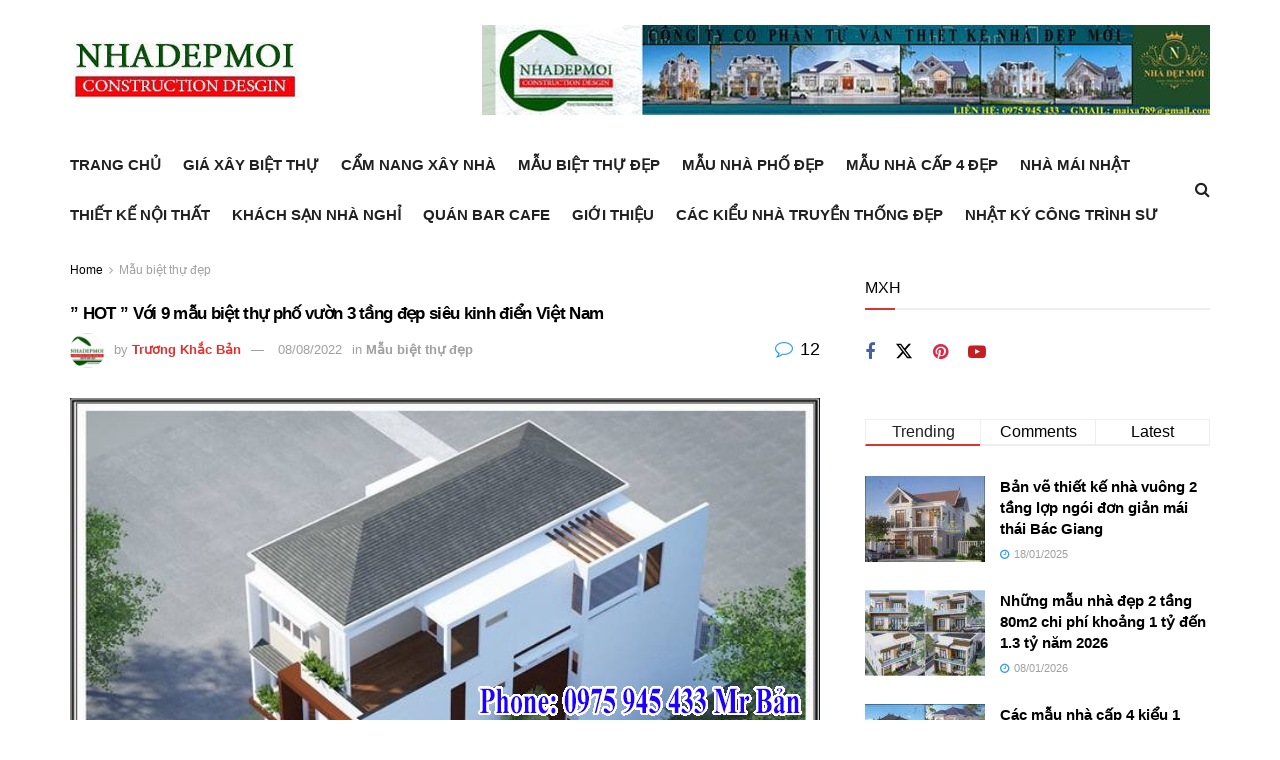

--- FILE ---
content_type: text/html; charset=UTF-8
request_url: https://thietkenhadepmoi.com/mau-thiet-ke-biet-thu-pho-3-tang-hien-dai-8x17m-lang-man.html
body_size: 64054
content:
<!doctype html>
<!--[if lt IE 7]> <html class="no-js lt-ie9 lt-ie8 lt-ie7" lang="vi" prefix="og: https://ogp.me/ns#"> <![endif]-->
<!--[if IE 7]>    <html class="no-js lt-ie9 lt-ie8" lang="vi" prefix="og: https://ogp.me/ns#"> <![endif]-->
<!--[if IE 8]>    <html class="no-js lt-ie9" lang="vi" prefix="og: https://ogp.me/ns#"> <![endif]-->
<!--[if IE 9]>    <html class="no-js lt-ie10" lang="vi" prefix="og: https://ogp.me/ns#"> <![endif]-->
<!--[if gt IE 8]><!--> <html class="no-js" lang="vi" prefix="og: https://ogp.me/ns#"> <!--<![endif]-->
<head>
    <meta http-equiv="Content-Type" content="text/html; charset=UTF-8" />
    <meta name='viewport' content='width=device-width, initial-scale=1, user-scalable=yes' />
    <link rel="profile" href="http://gmpg.org/xfn/11" />
    <link rel="pingback" href="https://thietkenhadepmoi.com/xmlrpc.php" />
    <meta property="og:type" content="article">
<meta property="og:title" content="&amp;#8221; HOT &amp;#8221; Với 9 mẫu biệt thự phố vườn 3 tầng đẹp siêu kinh điển Việt Nam">
<meta property="og:site_name" content="C&amp;ocirc;ng Ty Thiết Kế Nh&amp;agrave; Đẹp Mới">
<meta property="og:description" content="Nay mình cập nhật thêm các mẫu biệt thự phố 3 tầng đẹp 2021. Ý tưởng thiết kế có sân">
<meta property="og:url" content="https://thietkenhadepmoi.com/mau-thiet-ke-biet-thu-pho-3-tang-hien-dai-8x17m-lang-man.html">
<meta property="og:image" content="https://thietkenhadepmoi.com/wp-content/uploads/2015/05/anh-thiet-ke-biet-thu-dep-3-tang-2-mat-tien-8x17m.jpg">
<meta property="og:image:height" content="480">
<meta property="og:image:width" content="640">
<meta property="article:published_time" content="2022-08-08T08:20:09+07:00">
<meta property="article:modified_time" content="2022-08-08T22:01:19+07:00">
<meta property="article:author" content="https://www.facebook.com/BANdeptrailangmaixachanh">
<meta property="article:section" content="Mẫu biệt thự đẹp">
<meta property="article:tag" content="Biệt thự hiện đại">
<meta property="article:tag" content="Biệt thự nhà vườn">
<meta property="article:tag" content="Tư vấn xây nhà">
<meta name="twitter:card" content="summary_large_image">
<meta name="twitter:title" content="&#8221; HOT &#8221; Với 9 mẫu biệt thự phố vườn 3 tầng đẹp siêu kinh điển Việt Nam">
<meta name="twitter:description" content="Nay mình cập nhật thêm các mẫu biệt thự phố 3 tầng đẹp 2021. Ý tưởng thiết kế có sân">
<meta name="twitter:url" content="https://thietkenhadepmoi.com/mau-thiet-ke-biet-thu-pho-3-tang-hien-dai-8x17m-lang-man.html">
<meta name="twitter:site" content="nhadepmoi">
<meta name="twitter:image" content="https://thietkenhadepmoi.com/wp-content/uploads/2015/05/anh-thiet-ke-biet-thu-dep-3-tang-2-mat-tien-8x17m.jpg">
<meta name="twitter:image:width" content="640">
<meta name="twitter:image:height" content="480">
			<script type="text/javascript" src="[data-uri]" defer></script>
			<script type="text/javascript" src="[data-uri]" defer></script>
<!-- Tối ưu hóa công cụ tìm kiếm bởi Rank Math PRO - https://rankmath.com/ -->
<title>9 mẫu biệt thự phố 3 tầng đẹp hiện đại vẽ xuất sắc nhất 2021</title>
<meta name="description" content="Các biệt thự phố 3 tầng đẹp thiết kế có sân vườn kiểu Villa châu âu. 9 mẫu nhà hiện đại mặt tiền 7m 8m đến 9m mái thái tân cổ điển pháp 2021"/>
<meta name="robots" content="follow, index, max-snippet:-1, max-video-preview:-1, max-image-preview:large"/>
<link rel="canonical" href="https://thietkenhadepmoi.com/mau-thiet-ke-biet-thu-pho-3-tang-hien-dai-8x17m-lang-man.html" />
<meta property="og:locale" content="vi_VN" />
<meta property="og:type" content="article" />
<meta property="og:title" content="Bản tình ca biệt thự 3 tầng nhiều cung bậc cảm xúc" />
<meta property="og:description" content="Đắm say bản giao hưởng kiến trúc biệt thự 3 tầng hiện đại giữa vườn xanh, hoa lá cành đẹp." />
<meta property="og:url" content="https://thietkenhadepmoi.com/mau-thiet-ke-biet-thu-pho-3-tang-hien-dai-8x17m-lang-man.html" />
<meta property="og:site_name" content="Công ty Thiết Kế Nhà Đẹp Mới" />
<meta property="article:publisher" content="https://www.facebook.com/thietkenhdepmoi" />
<meta property="article:author" content="https://www.facebook.com/BANdeptrailangmaixachanh" />
<meta property="article:tag" content="Biệt thự hiện đại" />
<meta property="article:tag" content="Biệt thự nhà vườn" />
<meta property="article:tag" content="Tư vấn xây nhà" />
<meta property="article:section" content="Mẫu biệt thự đẹp" />
<meta property="og:updated_time" content="2022-08-08T22:01:19+07:00" />
<meta property="og:image" content="https://thietkenhadepmoi.com/wp-content/uploads/2015/05/anh-thiet-ke-biet-thu-dep-3-tang-2-mat-tien-8x17m.jpg" />
<meta property="og:image:secure_url" content="https://thietkenhadepmoi.com/wp-content/uploads/2015/05/anh-thiet-ke-biet-thu-dep-3-tang-2-mat-tien-8x17m.jpg" />
<meta property="og:image:width" content="640" />
<meta property="og:image:height" content="480" />
<meta property="og:image:alt" content="Biệt thự 1 trệt 2 lầu sân thượng" />
<meta property="og:image:type" content="image/jpeg" />
<meta name="twitter:card" content="summary_large_image" />
<meta name="twitter:title" content="Bản tình ca biệt thự 3 tầng nhiều cung bậc cảm xúc" />
<meta name="twitter:description" content="Đắm say bản giao hưởng kiến trúc biệt thự 3 tầng hiện đại giữa vườn xanh, hoa lá cành đẹp." />
<meta name="twitter:site" content="@nhadepmoi" />
<meta name="twitter:creator" content="@nhadepmoi" />
<meta name="twitter:image" content="https://thietkenhadepmoi.com/wp-content/uploads/2015/05/anh-thiet-ke-biet-thu-dep-3-tang-2-mat-tien-8x17m.jpg" />
<meta name="twitter:label1" content="Được viết bởi" />
<meta name="twitter:data1" content="Trương Khắc Bản" />
<meta name="twitter:label2" content="Thời gian để đọc" />
<meta name="twitter:data2" content="14 phút" />
<script type="application/ld+json" class="rank-math-schema-pro">{"@context":"https://schema.org","@graph":[{"headline":"9 m\u1eabu bi\u1ec7t th\u1ef1 ph\u1ed1 3 t\u1ea7ng \u0111\u1eb9p hi\u1ec7n \u0111\u1ea1i v\u1ebd xu\u1ea5t s\u1eafc nh\u1ea5t 2021","description":"C\u00e1c bi\u1ec7t th\u1ef1 ph\u1ed1 3 t\u1ea7ng \u0111\u1eb9p thi\u1ebft k\u1ebf c\u00f3 s\u00e2n v\u01b0\u1eddn ki\u1ec3u Villa ch\u00e2u \u00e2u. 9 m\u1eabu nh\u00e0 hi\u1ec7n \u0111\u1ea1i m\u1eb7t ti\u1ec1n 7m 8m \u0111\u1ebfn 9m m\u00e1i th\u00e1i t\u00e2n c\u1ed5 \u0111i\u1ec3n ph\u00e1p 2021","keywords":"bi\u1ec7t th\u1ef1 ph\u1ed1 3 t\u1ea7ng \u0111\u1eb9p","@type":"Article","author":{"@type":"Person","name":"Tr\u01b0\u01a1ng Kh\u1eafc B\u1ea3n","url":"https://thietkenhadepmoi.com/author/khacban"},"datePublished":"2022-08-08T08:20:09+07:00","dateModified":"2022-08-08T22:01:19+07:00","image":{"@type":"ImageObject","url":"https://thietkenhadepmoi.com/wp-content/uploads/2015/05/anh-thiet-ke-biet-thu-dep-3-tang-2-mat-tien-8x17m.jpg"},"name":"9 m\u1eabu bi\u1ec7t th\u1ef1 ph\u1ed1 3 t\u1ea7ng \u0111\u1eb9p hi\u1ec7n \u0111\u1ea1i v\u1ebd xu\u1ea5t s\u1eafc nh\u1ea5t 2021","mainEntityOfPage":{"@id":"https://thietkenhadepmoi.com/mau-thiet-ke-biet-thu-pho-3-tang-hien-dai-8x17m-lang-man.html#webpage"}},{"@type":"Place","@id":"https://thietkenhadepmoi.com/#place","geo":{"@type":"GeoCoordinates","latitude":"10.7986308","longitude":"106.6308744"},"hasMap":"https://www.google.com/maps/search/?api=1&amp;query=10.7986308,106.6308744","address":{"@type":"PostalAddress","streetAddress":"5/13 Nguy\u1ec5n C\u1eedu \u0110\u00e0m, ph\u01b0\u1eddng T\u00e2n S\u01a1n Nh\u00ec","addressLocality":"Qu\u1eadn T\u00e2n Ph\u00fa","addressRegion":"TP H\u1ed3 Ch\u00ed Minh","postalCode":"700000","addressCountry":"VN"}},{"@type":["HomeAndConstructionBusiness","Organization"],"@id":"https://thietkenhadepmoi.com/#organization","name":"C\u00f4ng ty Thi\u1ebft K\u1ebf Nh\u00e0 \u0110\u1eb9p M\u1edbi","url":"https://thietkenhadepmoi.com","sameAs":["https://www.facebook.com/thietkenhdepmoi","https://twitter.com/nhadepmoi","https://www.instagram.com/thietkenhadepmoivn/","https://www.youtube.com/channel/UCbr7KMwidkqjjED-ymRdKTQ","https://www.pinterest.com/thietkexaydungnhadepmoi/"],"email":"maixa789@gmail.com","address":{"@type":"PostalAddress","streetAddress":"5/13 Nguy\u1ec5n C\u1eedu \u0110\u00e0m, ph\u01b0\u1eddng T\u00e2n S\u01a1n Nh\u00ec","addressLocality":"Qu\u1eadn T\u00e2n Ph\u00fa","addressRegion":"TP H\u1ed3 Ch\u00ed Minh","postalCode":"700000","addressCountry":"VN"},"logo":{"@type":"ImageObject","@id":"https://thietkenhadepmoi.com/#logo","url":"https://thietkenhadepmoi.com/wp-content/uploads/2021/06/logo-thietkenhadepmoi.jpg","contentUrl":"https://thietkenhadepmoi.com/wp-content/uploads/2021/06/logo-thietkenhadepmoi.jpg","caption":"C\u00f4ng ty Thi\u1ebft K\u1ebf Nh\u00e0 \u0110\u1eb9p M\u1edbi","inLanguage":"vi","width":"512","height":"512"},"priceRange":"$$","openingHours":["Monday,Tuesday,Wednesday,Thursday,Friday,Saturday,Sunday 08:00-17:00"],"description":"C\u00f4ng ty Thi\u1ebft K\u1ebf Nh\u00e0 \u0110\u1eb9p M\u1edbi chuy\u00ean thi\u1ebft k\u1ebf, x\u00e2y d\u1ef1ng v\u00e0 thi c\u00f4ng bi\u1ec7t th\u1ef1, nh\u00e0 ph\u1ed1, n\u1ed9i th\u1ea5t kh\u00f4ng gian \u0111\u1eb9p nh\u1ea5t t\u1ea1i Vi\u1ec7t Nam. \u260e 0975 945 433.","legalName":"C\u00f4ng ty Thi\u1ebft K\u1ebf Nh\u00e0 \u0110\u1eb9p M\u1edbi","location":{"@id":"https://thietkenhadepmoi.com/#place"},"image":{"@id":"https://thietkenhadepmoi.com/#logo"},"telephone":"+84975945433"},{"@type":"WebSite","@id":"https://thietkenhadepmoi.com/#website","url":"https://thietkenhadepmoi.com","name":"C\u00f4ng ty Thi\u1ebft K\u1ebf Nh\u00e0 \u0110\u1eb9p M\u1edbi","alternateName":"Thi\u1ebft K\u1ebf Nh\u00e0 \u0110\u1eb9p M\u1edbi","publisher":{"@id":"https://thietkenhadepmoi.com/#organization"},"inLanguage":"vi"},{"@type":"ImageObject","@id":"https://thietkenhadepmoi.com/wp-content/uploads/2015/05/anh-thiet-ke-biet-thu-dep-3-tang-2-mat-tien-8x17m.jpg","url":"https://thietkenhadepmoi.com/wp-content/uploads/2015/05/anh-thiet-ke-biet-thu-dep-3-tang-2-mat-tien-8x17m.jpg","width":"640","height":"480","caption":"Bi\u1ec7t th\u1ef1 1 tr\u1ec7t 2 l\u1ea7u s\u00e2n th\u01b0\u1ee3ng","inLanguage":"vi"},{"@type":"BreadcrumbList","@id":"https://thietkenhadepmoi.com/mau-thiet-ke-biet-thu-pho-3-tang-hien-dai-8x17m-lang-man.html#breadcrumb","itemListElement":[{"@type":"ListItem","position":"1","item":{"@id":"https://thietkenhadepmoi.com/","name":"Trang Ch\u1ee7"}},{"@type":"ListItem","position":"2","item":{"@id":"https://thietkenhadepmoi.com/mau-thiet-ke-biet-thu-pho-3-tang-hien-dai-8x17m-lang-man.html","name":"&#8221; HOT &#8221; V\u1edbi 9 m\u1eabu bi\u1ec7t th\u1ef1 ph\u1ed1 v\u01b0\u1eddn 3 t\u1ea7ng \u0111\u1eb9p si\u00eau kinh \u0111i\u1ec3n Vi\u1ec7t Nam"}}]},{"@type":"WebPage","@id":"https://thietkenhadepmoi.com/mau-thiet-ke-biet-thu-pho-3-tang-hien-dai-8x17m-lang-man.html#webpage","url":"https://thietkenhadepmoi.com/mau-thiet-ke-biet-thu-pho-3-tang-hien-dai-8x17m-lang-man.html","name":"9 m\u1eabu bi\u1ec7t th\u1ef1 ph\u1ed1 3 t\u1ea7ng \u0111\u1eb9p hi\u1ec7n \u0111\u1ea1i v\u1ebd xu\u1ea5t s\u1eafc nh\u1ea5t 2021","datePublished":"2022-08-08T08:20:09+07:00","dateModified":"2022-08-08T22:01:19+07:00","isPartOf":{"@id":"https://thietkenhadepmoi.com/#website"},"primaryImageOfPage":{"@id":"https://thietkenhadepmoi.com/wp-content/uploads/2015/05/anh-thiet-ke-biet-thu-dep-3-tang-2-mat-tien-8x17m.jpg"},"inLanguage":"vi","breadcrumb":{"@id":"https://thietkenhadepmoi.com/mau-thiet-ke-biet-thu-pho-3-tang-hien-dai-8x17m-lang-man.html#breadcrumb"}}]}</script>

<link data-optimized="1" rel='stylesheet' id='ez-toc-css' href='https://thietkenhadepmoi.com/wp-content/litespeed/css/35dff736767bc6401aaa442ff51428d7.css?ver=11ce0' type='text/css' media='all' />
<style id='ez-toc-inline-css' type='text/css'>
div#ez-toc-container .ez-toc-title {font-size: 120%;}div#ez-toc-container .ez-toc-title {font-weight: 500;}div#ez-toc-container ul li , div#ez-toc-container ul li a {font-size: 95%;}div#ez-toc-container ul li , div#ez-toc-container ul li a {font-weight: 500;}div#ez-toc-container nav ul ul li {font-size: 90%;}.ez-toc-box-title {font-weight: bold; margin-bottom: 10px; text-align: center; text-transform: uppercase; letter-spacing: 1px; color: #666; padding-bottom: 5px;position:absolute;top:-4%;left:5%;background-color: inherit;transition: top 0.3s ease;}.ez-toc-box-title.toc-closed {top:-25%;}
/*# sourceURL=ez-toc-inline-css */
</style>
<link data-optimized="1" rel='stylesheet' id='js_composer_front-css' href='https://thietkenhadepmoi.com/wp-content/litespeed/css/a00010ef4194ef4e9894039c083dfaed.css?ver=93d29' type='text/css' media='all' />
<link data-optimized="1" rel='stylesheet' id='font-awesome-css' href='https://thietkenhadepmoi.com/wp-content/litespeed/css/59f4f51444bd8a079ef9fc450970e9a2.css?ver=e9b2f' type='text/css' media='all' />
<link data-optimized="1" rel='stylesheet' id='jnews-frontend-css' href='https://thietkenhadepmoi.com/wp-content/litespeed/css/03efb3f78e3a7be97c2485152bcca8d3.css?ver=43b81' type='text/css' media='all' />
<link data-optimized="1" rel='stylesheet' id='jnews-js-composer-css' href='https://thietkenhadepmoi.com/wp-content/litespeed/css/a9b8d4ac81d809b26186aee4e57b08c4.css?ver=34fc2' type='text/css' media='all' />
<link data-optimized="1" rel='stylesheet' id='jnews-style-css' href='https://thietkenhadepmoi.com/wp-content/litespeed/css/e82940637ad12766476d368d13cccef4.css?ver=6028f' type='text/css' media='all' />
<link data-optimized="1" rel='stylesheet' id='jnews-darkmode-css' href='https://thietkenhadepmoi.com/wp-content/litespeed/css/e777753bf4de3280b0452cd3b65d3b7d.css?ver=a195a' type='text/css' media='all' />
<link data-optimized="1" rel='stylesheet' id='jnews-select-share-css' href='https://thietkenhadepmoi.com/wp-content/litespeed/css/10a741c4cbf359bd5cbda14bcd4ea612.css?ver=ea612' type='text/css' media='all' />
<script type="text/javascript" src="https://thietkenhadepmoi.com/wp-includes/js/jquery/jquery.min.js?ver=3.7.1" id="jquery-core-js"></script>
<script data-optimized="1" type="text/javascript" src="https://thietkenhadepmoi.com/wp-content/litespeed/js/a6dfd25ab050ab61c6b2f9003d2d08b0.js?ver=9d26f" id="jquery-migrate-js" defer data-deferred="1"></script>
<script></script><link rel="https://api.w.org/" href="https://thietkenhadepmoi.com/wp-json/" /><link rel="alternate" title="JSON" type="application/json" href="https://thietkenhadepmoi.com/wp-json/wp/v2/posts/2670" /><meta name="google-site-verification" content="lQxirT4lVLwgC5Ba9q4mzr0ZCYMBxaaXft_e2saztJ4" /><meta name="generator" content="performant-translations 1.2.0">

<!-- StarBox - the Author Box for Humans 3.5.4, visit: https://wordpress.org/plugins/starbox/ -->
<meta property="article:author" content="https://www.facebook.com/BANdeptrailangmaixachanh" />
<!-- /StarBox - the Author Box for Humans -->

<link data-optimized="1" rel='stylesheet' id='4746c1724d-css' href='https://thietkenhadepmoi.com/wp-content/litespeed/css/4746c1724d765cf95eb0f97abb196749.css?ver=00f0a' type='text/css' media='all' />
<script data-optimized="1" type="text/javascript" src="https://thietkenhadepmoi.com/wp-content/litespeed/js/cd1d98f6503af8fe156503e539d0c2fc.js?ver=b3734" id="cd1d98f650-js" defer data-deferred="1"></script>
<link data-optimized="1" rel='stylesheet' id='95ecae4923-css' href='https://thietkenhadepmoi.com/wp-content/litespeed/css/95ecae4923c4700f05af82b003c35db6.css?ver=5cd79' type='text/css' media='all' />
<meta name="generator" content="Powered by WPBakery Page Builder - drag and drop page builder for WordPress."/>
<link rel="icon" href="https://thietkenhadepmoi.com/wp-content/uploads/2023/02/cropped-lo-go-thuong-hieu-nha-dep-moi-2023-75x75.jpg" sizes="32x32" />
<link rel="icon" href="https://thietkenhadepmoi.com/wp-content/uploads/2023/02/cropped-lo-go-thuong-hieu-nha-dep-moi-2023-350x350.jpg" sizes="192x192" />
<link rel="apple-touch-icon" href="https://thietkenhadepmoi.com/wp-content/uploads/2023/02/cropped-lo-go-thuong-hieu-nha-dep-moi-2023-350x350.jpg" />
<meta name="msapplication-TileImage" content="https://thietkenhadepmoi.com/wp-content/uploads/2023/02/cropped-lo-go-thuong-hieu-nha-dep-moi-2023-350x350.jpg" />
<script src="[data-uri]" defer></script><style id="jeg_dynamic_css" type="text/css" data-type="jeg_custom-css">.jeg_container, .jeg_content, .jeg_boxed .jeg_main .jeg_container, .jeg_autoload_separator { background-color : #ffffff; } body { --j-body-color : #000000; --j-accent-color : #dd3333; --j-alt-color : #2e9fff; --j-heading-color : #000000; --j-entry-color : #000000; --j-entry-link-color : #000000; } body,.jeg_newsfeed_list .tns-outer .tns-controls button,.jeg_filter_button,.owl-carousel .owl-nav div,.jeg_readmore,.jeg_hero_style_7 .jeg_post_meta a,.widget_calendar thead th,.widget_calendar tfoot a,.jeg_socialcounter a,.entry-header .jeg_meta_like a,.entry-header .jeg_meta_comment a,.entry-header .jeg_meta_donation a,.entry-header .jeg_meta_bookmark a,.entry-content tbody tr:hover,.entry-content th,.jeg_splitpost_nav li:hover a,#breadcrumbs a,.jeg_author_socials a:hover,.jeg_footer_content a,.jeg_footer_bottom a,.jeg_cartcontent,.woocommerce .woocommerce-breadcrumb a { color : #000000; } a, .jeg_menu_style_5>li>a:hover, .jeg_menu_style_5>li.sfHover>a, .jeg_menu_style_5>li.current-menu-item>a, .jeg_menu_style_5>li.current-menu-ancestor>a, .jeg_navbar .jeg_menu:not(.jeg_main_menu)>li>a:hover, .jeg_midbar .jeg_menu:not(.jeg_main_menu)>li>a:hover, .jeg_side_tabs li.active, .jeg_block_heading_5 strong, .jeg_block_heading_6 strong, .jeg_block_heading_7 strong, .jeg_block_heading_8 strong, .jeg_subcat_list li a:hover, .jeg_subcat_list li button:hover, .jeg_pl_lg_7 .jeg_thumb .jeg_post_category a, .jeg_pl_xs_2:before, .jeg_pl_xs_4 .jeg_postblock_content:before, .jeg_postblock .jeg_post_title a:hover, .jeg_hero_style_6 .jeg_post_title a:hover, .jeg_sidefeed .jeg_pl_xs_3 .jeg_post_title a:hover, .widget_jnews_popular .jeg_post_title a:hover, .jeg_meta_author a, .widget_archive li a:hover, .widget_pages li a:hover, .widget_meta li a:hover, .widget_recent_entries li a:hover, .widget_rss li a:hover, .widget_rss cite, .widget_categories li a:hover, .widget_categories li.current-cat>a, #breadcrumbs a:hover, .jeg_share_count .counts, .commentlist .bypostauthor>.comment-body>.comment-author>.fn, span.required, .jeg_review_title, .bestprice .price, .authorlink a:hover, .jeg_vertical_playlist .jeg_video_playlist_play_icon, .jeg_vertical_playlist .jeg_video_playlist_item.active .jeg_video_playlist_thumbnail:before, .jeg_horizontal_playlist .jeg_video_playlist_play, .woocommerce li.product .pricegroup .button, .widget_display_forums li a:hover, .widget_display_topics li:before, .widget_display_replies li:before, .widget_display_views li:before, .bbp-breadcrumb a:hover, .jeg_mobile_menu li.sfHover>a, .jeg_mobile_menu li a:hover, .split-template-6 .pagenum, .jeg_mobile_menu_style_5>li>a:hover, .jeg_mobile_menu_style_5>li.sfHover>a, .jeg_mobile_menu_style_5>li.current-menu-item>a, .jeg_mobile_menu_style_5>li.current-menu-ancestor>a, .jeg_mobile_menu.jeg_menu_dropdown li.open > div > a ,.jeg_menu_dropdown.language-swicher .sub-menu li a:hover { color : #dd3333; } .jeg_menu_style_1>li>a:before, .jeg_menu_style_2>li>a:before, .jeg_menu_style_3>li>a:before, .jeg_side_toggle, .jeg_slide_caption .jeg_post_category a, .jeg_slider_type_1_wrapper .tns-controls button.tns-next, .jeg_block_heading_1 .jeg_block_title span, .jeg_block_heading_2 .jeg_block_title span, .jeg_block_heading_3, .jeg_block_heading_4 .jeg_block_title span, .jeg_block_heading_6:after, .jeg_pl_lg_box .jeg_post_category a, .jeg_pl_md_box .jeg_post_category a, .jeg_readmore:hover, .jeg_thumb .jeg_post_category a, .jeg_block_loadmore a:hover, .jeg_postblock.alt .jeg_block_loadmore a:hover, .jeg_block_loadmore a.active, .jeg_postblock_carousel_2 .jeg_post_category a, .jeg_heroblock .jeg_post_category a, .jeg_pagenav_1 .page_number.active, .jeg_pagenav_1 .page_number.active:hover, input[type="submit"], .btn, .button, .widget_tag_cloud a:hover, .popularpost_item:hover .jeg_post_title a:before, .jeg_splitpost_4 .page_nav, .jeg_splitpost_5 .page_nav, .jeg_post_via a:hover, .jeg_post_source a:hover, .jeg_post_tags a:hover, .comment-reply-title small a:before, .comment-reply-title small a:after, .jeg_storelist .productlink, .authorlink li.active a:before, .jeg_footer.dark .socials_widget:not(.nobg) a:hover .fa,.jeg_footer.dark .socials_widget:not(.nobg) a:hover > span.jeg-icon, div.jeg_breakingnews_title, .jeg_overlay_slider_bottom_wrapper .tns-controls button, .jeg_overlay_slider_bottom_wrapper .tns-controls button:hover, .jeg_vertical_playlist .jeg_video_playlist_current, .woocommerce span.onsale, .woocommerce #respond input#submit:hover, .woocommerce a.button:hover, .woocommerce button.button:hover, .woocommerce input.button:hover, .woocommerce #respond input#submit.alt, .woocommerce a.button.alt, .woocommerce button.button.alt, .woocommerce input.button.alt, .jeg_popup_post .caption, .jeg_footer.dark input[type="submit"], .jeg_footer.dark .btn, .jeg_footer.dark .button, .footer_widget.widget_tag_cloud a:hover, .jeg_inner_content .content-inner .jeg_post_category a:hover, #buddypress .standard-form button, #buddypress a.button, #buddypress input[type="submit"], #buddypress input[type="button"], #buddypress input[type="reset"], #buddypress ul.button-nav li a, #buddypress .generic-button a, #buddypress .generic-button button, #buddypress .comment-reply-link, #buddypress a.bp-title-button, #buddypress.buddypress-wrap .members-list li .user-update .activity-read-more a, div#buddypress .standard-form button:hover, div#buddypress a.button:hover, div#buddypress input[type="submit"]:hover, div#buddypress input[type="button"]:hover, div#buddypress input[type="reset"]:hover, div#buddypress ul.button-nav li a:hover, div#buddypress .generic-button a:hover, div#buddypress .generic-button button:hover, div#buddypress .comment-reply-link:hover, div#buddypress a.bp-title-button:hover, div#buddypress.buddypress-wrap .members-list li .user-update .activity-read-more a:hover, #buddypress #item-nav .item-list-tabs ul li a:before, .jeg_inner_content .jeg_meta_container .follow-wrapper a { background-color : #dd3333; } .jeg_block_heading_7 .jeg_block_title span, .jeg_readmore:hover, .jeg_block_loadmore a:hover, .jeg_block_loadmore a.active, .jeg_pagenav_1 .page_number.active, .jeg_pagenav_1 .page_number.active:hover, .jeg_pagenav_3 .page_number:hover, .jeg_prevnext_post a:hover h3, .jeg_overlay_slider .jeg_post_category, .jeg_sidefeed .jeg_post.active, .jeg_vertical_playlist.jeg_vertical_playlist .jeg_video_playlist_item.active .jeg_video_playlist_thumbnail img, .jeg_horizontal_playlist .jeg_video_playlist_item.active { border-color : #dd3333; } .jeg_tabpost_nav li.active, .woocommerce div.product .woocommerce-tabs ul.tabs li.active, .jeg_mobile_menu_style_1>li.current-menu-item a, .jeg_mobile_menu_style_1>li.current-menu-ancestor a, .jeg_mobile_menu_style_2>li.current-menu-item::after, .jeg_mobile_menu_style_2>li.current-menu-ancestor::after, .jeg_mobile_menu_style_3>li.current-menu-item::before, .jeg_mobile_menu_style_3>li.current-menu-ancestor::before { border-bottom-color : #dd3333; } .jeg_post_share .jeg-icon svg { fill : #dd3333; } .jeg_post_meta .fa, .jeg_post_meta .jpwt-icon, .entry-header .jeg_post_meta .fa, .jeg_review_stars, .jeg_price_review_list { color : #2e9fff; } .jeg_share_button.share-float.share-monocrhome a { background-color : #2e9fff; } h1,h2,h3,h4,h5,h6,.jeg_post_title a,.entry-header .jeg_post_title,.jeg_hero_style_7 .jeg_post_title a,.jeg_block_title,.jeg_splitpost_bar .current_title,.jeg_video_playlist_title,.gallery-caption,.jeg_push_notification_button>a.button { color : #000000; } .split-template-9 .pagenum, .split-template-10 .pagenum, .split-template-11 .pagenum, .split-template-12 .pagenum, .split-template-13 .pagenum, .split-template-15 .pagenum, .split-template-18 .pagenum, .split-template-20 .pagenum, .split-template-19 .current_title span, .split-template-20 .current_title span { background-color : #000000; } .entry-content .content-inner p, .entry-content .intro-text { color : #000000; } .entry-content .content-inner a { color : #000000; } .jeg_topbar .jeg_nav_row, .jeg_topbar .jeg_search_no_expand .jeg_search_input { line-height : 36px; } .jeg_topbar .jeg_nav_row, .jeg_topbar .jeg_nav_icon { height : 36px; } .jeg_topbar .jeg_logo_img { max-height : 36px; } .jeg_header .jeg_bottombar, .jeg_header .jeg_bottombar.jeg_navbar_dark, .jeg_bottombar.jeg_navbar_boxed .jeg_nav_row, .jeg_bottombar.jeg_navbar_dark.jeg_navbar_boxed .jeg_nav_row { border-bottom-width : 0px; } .jeg_mobile_bottombar { height : 70px; line-height : 70px; } .jeg_mobile_midbar, .jeg_mobile_midbar.dark { border-top-width : 0px; } .jeg_navbar_mobile_menu { border-top-width : 0px; } .jeg_header .jeg_vertical_menu.jeg_vertical_menu_1 { border-top-width : 6px; } .jeg_header .jeg_vertical_menu.jeg_vertical_menu_2 { border-top-width : 6px; } .jeg_header .jeg_vertical_menu.jeg_vertical_menu_3 { border-top-width : 6px; } .jeg_header .jeg_vertical_menu.jeg_vertical_menu_4 { border-top-width : 6px; } body,input,textarea,select,.chosen-container-single .chosen-single,.btn,.button { font-family: "Helvetica Neue", Helvetica, Roboto, Arial, sans-serif;font-weight : 400; font-style : normal; font-size: 14px; line-height: 1.5em;  } .jeg_header, .jeg_mobile_wrapper { font-family: "Helvetica Neue", Helvetica, Roboto, Arial, sans-serif;font-weight : 700; font-style : normal; font-size: 16px; line-height: 1.5em;  } .jeg_main_menu > li > a { font-family: "Helvetica Neue", Helvetica, Roboto, Arial, sans-serif;font-weight : 700; font-style : normal; font-size: 15px; line-height: 1.5em;  } h3.jeg_block_title, .jeg_footer .jeg_footer_heading h3, .jeg_footer .widget h2, .jeg_tabpost_nav li { font-family: "Helvetica Neue", Helvetica, Roboto, Arial, sans-serif;font-weight : 400; font-style : normal; font-size: 16px; line-height: 1.5em;  } .jeg_post_title, .entry-header .jeg_post_title, .jeg_single_tpl_2 .entry-header .jeg_post_title, .jeg_single_tpl_3 .entry-header .jeg_post_title, .jeg_single_tpl_6 .entry-header .jeg_post_title, .jeg_content .jeg_custom_title_wrapper .jeg_post_title { font-family: "Helvetica Neue", Helvetica, Roboto, Arial, sans-serif;font-weight : 700; font-style : normal; font-size: 17px; line-height: 1.5em;  } .jeg_post_excerpt p, .content-inner p { font-family: "Helvetica Neue", Helvetica, Roboto, Arial, sans-serif;font-weight : 400; font-style : normal; font-size: 15px; line-height: 1.5em;  } </style><noscript><style> .wpb_animate_when_almost_visible { opacity: 1; }</style></noscript><style id='global-styles-inline-css' type='text/css'>
:root{--wp--preset--aspect-ratio--square: 1;--wp--preset--aspect-ratio--4-3: 4/3;--wp--preset--aspect-ratio--3-4: 3/4;--wp--preset--aspect-ratio--3-2: 3/2;--wp--preset--aspect-ratio--2-3: 2/3;--wp--preset--aspect-ratio--16-9: 16/9;--wp--preset--aspect-ratio--9-16: 9/16;--wp--preset--color--black: #000000;--wp--preset--color--cyan-bluish-gray: #abb8c3;--wp--preset--color--white: #ffffff;--wp--preset--color--pale-pink: #f78da7;--wp--preset--color--vivid-red: #cf2e2e;--wp--preset--color--luminous-vivid-orange: #ff6900;--wp--preset--color--luminous-vivid-amber: #fcb900;--wp--preset--color--light-green-cyan: #7bdcb5;--wp--preset--color--vivid-green-cyan: #00d084;--wp--preset--color--pale-cyan-blue: #8ed1fc;--wp--preset--color--vivid-cyan-blue: #0693e3;--wp--preset--color--vivid-purple: #9b51e0;--wp--preset--gradient--vivid-cyan-blue-to-vivid-purple: linear-gradient(135deg,rgb(6,147,227) 0%,rgb(155,81,224) 100%);--wp--preset--gradient--light-green-cyan-to-vivid-green-cyan: linear-gradient(135deg,rgb(122,220,180) 0%,rgb(0,208,130) 100%);--wp--preset--gradient--luminous-vivid-amber-to-luminous-vivid-orange: linear-gradient(135deg,rgb(252,185,0) 0%,rgb(255,105,0) 100%);--wp--preset--gradient--luminous-vivid-orange-to-vivid-red: linear-gradient(135deg,rgb(255,105,0) 0%,rgb(207,46,46) 100%);--wp--preset--gradient--very-light-gray-to-cyan-bluish-gray: linear-gradient(135deg,rgb(238,238,238) 0%,rgb(169,184,195) 100%);--wp--preset--gradient--cool-to-warm-spectrum: linear-gradient(135deg,rgb(74,234,220) 0%,rgb(151,120,209) 20%,rgb(207,42,186) 40%,rgb(238,44,130) 60%,rgb(251,105,98) 80%,rgb(254,248,76) 100%);--wp--preset--gradient--blush-light-purple: linear-gradient(135deg,rgb(255,206,236) 0%,rgb(152,150,240) 100%);--wp--preset--gradient--blush-bordeaux: linear-gradient(135deg,rgb(254,205,165) 0%,rgb(254,45,45) 50%,rgb(107,0,62) 100%);--wp--preset--gradient--luminous-dusk: linear-gradient(135deg,rgb(255,203,112) 0%,rgb(199,81,192) 50%,rgb(65,88,208) 100%);--wp--preset--gradient--pale-ocean: linear-gradient(135deg,rgb(255,245,203) 0%,rgb(182,227,212) 50%,rgb(51,167,181) 100%);--wp--preset--gradient--electric-grass: linear-gradient(135deg,rgb(202,248,128) 0%,rgb(113,206,126) 100%);--wp--preset--gradient--midnight: linear-gradient(135deg,rgb(2,3,129) 0%,rgb(40,116,252) 100%);--wp--preset--font-size--small: 13px;--wp--preset--font-size--medium: 20px;--wp--preset--font-size--large: 36px;--wp--preset--font-size--x-large: 42px;--wp--preset--spacing--20: 0.44rem;--wp--preset--spacing--30: 0.67rem;--wp--preset--spacing--40: 1rem;--wp--preset--spacing--50: 1.5rem;--wp--preset--spacing--60: 2.25rem;--wp--preset--spacing--70: 3.38rem;--wp--preset--spacing--80: 5.06rem;--wp--preset--shadow--natural: 6px 6px 9px rgba(0, 0, 0, 0.2);--wp--preset--shadow--deep: 12px 12px 50px rgba(0, 0, 0, 0.4);--wp--preset--shadow--sharp: 6px 6px 0px rgba(0, 0, 0, 0.2);--wp--preset--shadow--outlined: 6px 6px 0px -3px rgb(255, 255, 255), 6px 6px rgb(0, 0, 0);--wp--preset--shadow--crisp: 6px 6px 0px rgb(0, 0, 0);}:where(.is-layout-flex){gap: 0.5em;}:where(.is-layout-grid){gap: 0.5em;}body .is-layout-flex{display: flex;}.is-layout-flex{flex-wrap: wrap;align-items: center;}.is-layout-flex > :is(*, div){margin: 0;}body .is-layout-grid{display: grid;}.is-layout-grid > :is(*, div){margin: 0;}:where(.wp-block-columns.is-layout-flex){gap: 2em;}:where(.wp-block-columns.is-layout-grid){gap: 2em;}:where(.wp-block-post-template.is-layout-flex){gap: 1.25em;}:where(.wp-block-post-template.is-layout-grid){gap: 1.25em;}.has-black-color{color: var(--wp--preset--color--black) !important;}.has-cyan-bluish-gray-color{color: var(--wp--preset--color--cyan-bluish-gray) !important;}.has-white-color{color: var(--wp--preset--color--white) !important;}.has-pale-pink-color{color: var(--wp--preset--color--pale-pink) !important;}.has-vivid-red-color{color: var(--wp--preset--color--vivid-red) !important;}.has-luminous-vivid-orange-color{color: var(--wp--preset--color--luminous-vivid-orange) !important;}.has-luminous-vivid-amber-color{color: var(--wp--preset--color--luminous-vivid-amber) !important;}.has-light-green-cyan-color{color: var(--wp--preset--color--light-green-cyan) !important;}.has-vivid-green-cyan-color{color: var(--wp--preset--color--vivid-green-cyan) !important;}.has-pale-cyan-blue-color{color: var(--wp--preset--color--pale-cyan-blue) !important;}.has-vivid-cyan-blue-color{color: var(--wp--preset--color--vivid-cyan-blue) !important;}.has-vivid-purple-color{color: var(--wp--preset--color--vivid-purple) !important;}.has-black-background-color{background-color: var(--wp--preset--color--black) !important;}.has-cyan-bluish-gray-background-color{background-color: var(--wp--preset--color--cyan-bluish-gray) !important;}.has-white-background-color{background-color: var(--wp--preset--color--white) !important;}.has-pale-pink-background-color{background-color: var(--wp--preset--color--pale-pink) !important;}.has-vivid-red-background-color{background-color: var(--wp--preset--color--vivid-red) !important;}.has-luminous-vivid-orange-background-color{background-color: var(--wp--preset--color--luminous-vivid-orange) !important;}.has-luminous-vivid-amber-background-color{background-color: var(--wp--preset--color--luminous-vivid-amber) !important;}.has-light-green-cyan-background-color{background-color: var(--wp--preset--color--light-green-cyan) !important;}.has-vivid-green-cyan-background-color{background-color: var(--wp--preset--color--vivid-green-cyan) !important;}.has-pale-cyan-blue-background-color{background-color: var(--wp--preset--color--pale-cyan-blue) !important;}.has-vivid-cyan-blue-background-color{background-color: var(--wp--preset--color--vivid-cyan-blue) !important;}.has-vivid-purple-background-color{background-color: var(--wp--preset--color--vivid-purple) !important;}.has-black-border-color{border-color: var(--wp--preset--color--black) !important;}.has-cyan-bluish-gray-border-color{border-color: var(--wp--preset--color--cyan-bluish-gray) !important;}.has-white-border-color{border-color: var(--wp--preset--color--white) !important;}.has-pale-pink-border-color{border-color: var(--wp--preset--color--pale-pink) !important;}.has-vivid-red-border-color{border-color: var(--wp--preset--color--vivid-red) !important;}.has-luminous-vivid-orange-border-color{border-color: var(--wp--preset--color--luminous-vivid-orange) !important;}.has-luminous-vivid-amber-border-color{border-color: var(--wp--preset--color--luminous-vivid-amber) !important;}.has-light-green-cyan-border-color{border-color: var(--wp--preset--color--light-green-cyan) !important;}.has-vivid-green-cyan-border-color{border-color: var(--wp--preset--color--vivid-green-cyan) !important;}.has-pale-cyan-blue-border-color{border-color: var(--wp--preset--color--pale-cyan-blue) !important;}.has-vivid-cyan-blue-border-color{border-color: var(--wp--preset--color--vivid-cyan-blue) !important;}.has-vivid-purple-border-color{border-color: var(--wp--preset--color--vivid-purple) !important;}.has-vivid-cyan-blue-to-vivid-purple-gradient-background{background: var(--wp--preset--gradient--vivid-cyan-blue-to-vivid-purple) !important;}.has-light-green-cyan-to-vivid-green-cyan-gradient-background{background: var(--wp--preset--gradient--light-green-cyan-to-vivid-green-cyan) !important;}.has-luminous-vivid-amber-to-luminous-vivid-orange-gradient-background{background: var(--wp--preset--gradient--luminous-vivid-amber-to-luminous-vivid-orange) !important;}.has-luminous-vivid-orange-to-vivid-red-gradient-background{background: var(--wp--preset--gradient--luminous-vivid-orange-to-vivid-red) !important;}.has-very-light-gray-to-cyan-bluish-gray-gradient-background{background: var(--wp--preset--gradient--very-light-gray-to-cyan-bluish-gray) !important;}.has-cool-to-warm-spectrum-gradient-background{background: var(--wp--preset--gradient--cool-to-warm-spectrum) !important;}.has-blush-light-purple-gradient-background{background: var(--wp--preset--gradient--blush-light-purple) !important;}.has-blush-bordeaux-gradient-background{background: var(--wp--preset--gradient--blush-bordeaux) !important;}.has-luminous-dusk-gradient-background{background: var(--wp--preset--gradient--luminous-dusk) !important;}.has-pale-ocean-gradient-background{background: var(--wp--preset--gradient--pale-ocean) !important;}.has-electric-grass-gradient-background{background: var(--wp--preset--gradient--electric-grass) !important;}.has-midnight-gradient-background{background: var(--wp--preset--gradient--midnight) !important;}.has-small-font-size{font-size: var(--wp--preset--font-size--small) !important;}.has-medium-font-size{font-size: var(--wp--preset--font-size--medium) !important;}.has-large-font-size{font-size: var(--wp--preset--font-size--large) !important;}.has-x-large-font-size{font-size: var(--wp--preset--font-size--x-large) !important;}
/*# sourceURL=global-styles-inline-css */
</style>
</head>
<body class="wp-singular post-template-default single single-post postid-2670 single-format-standard wp-embed-responsive wp-theme-jnews jeg_toggle_light jeg_single_tpl_1 jnews jsc_normal wpb-js-composer js-comp-ver-8.7.2 vc_responsive">

    
    
    <div class="jeg_ad jeg_ad_top jnews_header_top_ads">
        <div class='ads-wrapper'></div>    </div>

    <!-- The Main Wrapper
    ============================================= -->
    <div class="jeg_viewport">

        
        <div class="jeg_header_wrapper">
            <div class="jeg_header_instagram_wrapper">
    </div>

<!-- HEADER -->
<div class="jeg_header normal">
    <div class="jeg_midbar jeg_container jeg_navbar_wrapper normal">
    <div class="container">
        <div class="jeg_nav_row">
            
                <div class="jeg_nav_col jeg_nav_left jeg_nav_normal">
                    <div class="item_wrap jeg_nav_alignleft">
                        <div class="jeg_nav_item jeg_logo jeg_desktop_logo">
			<div class="site-title">
			<a href="https://thietkenhadepmoi.com/" aria-label="Visit Homepage" style="padding: 0 0 0 0;">
				<img data-lazyloaded="1" src="[data-uri]" class='jeg_logo_img' data-src="https://thietkenhadepmoi.com/wp-content/uploads/2021/06/logo-thietkenhadepmoi-1-1.png" data-srcset="https://thietkenhadepmoi.com/wp-content/uploads/2021/06/logo-thietkenhadepmoi-1-1.png 1x, https://thietkenhadepmoi.com/wp-content/uploads/2021/06/logo-thietkenhadepmoi-1-1.png 2x" alt="C&ocirc;ng Ty Thiết Kế Nh&agrave; Đẹp Mới"data-light-src="https://thietkenhadepmoi.com/wp-content/uploads/2021/06/logo-thietkenhadepmoi-1-1.png" data-light-srcset="https://thietkenhadepmoi.com/wp-content/uploads/2021/06/logo-thietkenhadepmoi-1-1.png 1x, https://thietkenhadepmoi.com/wp-content/uploads/2021/06/logo-thietkenhadepmoi-1-1.png 2x" data-dark-src="" data-dark-srcset=" 1x,  2x"width="231" height="56"><noscript><img class='jeg_logo_img' src="https://thietkenhadepmoi.com/wp-content/uploads/2021/06/logo-thietkenhadepmoi-1-1.png" srcset="https://thietkenhadepmoi.com/wp-content/uploads/2021/06/logo-thietkenhadepmoi-1-1.png 1x, https://thietkenhadepmoi.com/wp-content/uploads/2021/06/logo-thietkenhadepmoi-1-1.png 2x" alt="C&ocirc;ng Ty Thiết Kế Nh&agrave; Đẹp Mới"data-light-src="https://thietkenhadepmoi.com/wp-content/uploads/2021/06/logo-thietkenhadepmoi-1-1.png" data-light-srcset="https://thietkenhadepmoi.com/wp-content/uploads/2021/06/logo-thietkenhadepmoi-1-1.png 1x, https://thietkenhadepmoi.com/wp-content/uploads/2021/06/logo-thietkenhadepmoi-1-1.png 2x" data-dark-src="" data-dark-srcset=" 1x,  2x"width="231" height="56"></noscript>			</a>
		</div>
	</div>
                    </div>
                </div>

                
                <div class="jeg_nav_col jeg_nav_center jeg_nav_normal">
                    <div class="item_wrap jeg_nav_aligncenter">
                                            </div>
                </div>

                
                <div class="jeg_nav_col jeg_nav_right jeg_nav_grow">
                    <div class="item_wrap jeg_nav_alignright">
                        <div class="jeg_nav_item jeg_ad jeg_ad_top jnews_header_ads">
    <div class='ads-wrapper'><a href='https://thietkenhadepmoi.com/' aria-label="Visit advertisement link" rel="noopener" class='adlink ads_image'>
                                    <img width="728" height="90" src='https://thietkenhadepmoi.com/wp-content/themes/jnews/assets/img/jeg-empty.png' class='lazyload' data-src='https://thietkenhadepmoi.com/wp-content/uploads/2021/06/banaer-thietkenhadepmoi.jpg' alt='Advertisement' data-pin-no-hover="true">
                                </a></div></div>                    </div>
                </div>

                        </div>
    </div>
</div><div class="jeg_bottombar jeg_navbar jeg_container jeg_navbar_wrapper  jeg_navbar_normal">
    <div class="container">
        <div class="jeg_nav_row">
            
                <div class="jeg_nav_col jeg_nav_left jeg_nav_grow">
                    <div class="item_wrap jeg_nav_alignleft">
                        <div class="jeg_nav_item jeg_main_menu_wrapper">
<div class="jeg_mainmenu_wrap"><ul class="jeg_menu jeg_main_menu jeg_menu_style_1" data-animation="animate"><li id="menu-item-88975" class="menu-item menu-item-type-post_type menu-item-object-page menu-item-home menu-item-88975 bgnav" data-item-row="default" ><a href="https://thietkenhadepmoi.com/">Trang Chủ</a></li>
<li id="menu-item-88984" class="menu-item menu-item-type-post_type menu-item-object-post menu-item-88984 bgnav" data-item-row="default" ><a href="https://thietkenhadepmoi.com/xay-biet-thu.html">Giá xây biệt thự</a></li>
<li id="menu-item-88976" class="menu-item menu-item-type-taxonomy menu-item-object-category menu-item-88976 bgnav" data-item-row="default" ><a href="https://thietkenhadepmoi.com/cam-nang-xay-nha">Cẩm nang xây nhà</a></li>
<li id="menu-item-88977" class="menu-item menu-item-type-taxonomy menu-item-object-category current-post-ancestor current-menu-parent current-post-parent menu-item-88977 bgnav" data-item-row="default" ><a href="https://thietkenhadepmoi.com/mau-biet-thu-dep">Mẫu biệt thự đẹp</a></li>
<li id="menu-item-88978" class="menu-item menu-item-type-taxonomy menu-item-object-category menu-item-88978 bgnav" data-item-row="default" ><a href="https://thietkenhadepmoi.com/mau-nha-pho-dep">Mẫu nhà phố đẹp</a></li>
<li id="menu-item-88979" class="menu-item menu-item-type-taxonomy menu-item-object-category menu-item-88979 bgnav" data-item-row="default" ><a href="https://thietkenhadepmoi.com/mau-nha-cap-4-dep">Mẫu nhà cấp 4 đẹp</a></li>
<li id="menu-item-88985" class="menu-item menu-item-type-taxonomy menu-item-object-category menu-item-88985 bgnav" data-item-row="default" ><a href="https://thietkenhadepmoi.com/nha-mai-nhat-dep">Nhà mái Nhật</a></li>
<li id="menu-item-88980" class="menu-item menu-item-type-taxonomy menu-item-object-category menu-item-88980 bgnav" data-item-row="default" ><a href="https://thietkenhadepmoi.com/thiet-ke-noi-that">Thiết kế nội thất</a></li>
<li id="menu-item-88981" class="menu-item menu-item-type-taxonomy menu-item-object-category menu-item-88981 bgnav" data-item-row="default" ><a href="https://thietkenhadepmoi.com/mau-thiet-ke-khach-san-nha-nghi-dep">Khách sạn nhà nghỉ</a></li>
<li id="menu-item-88982" class="menu-item menu-item-type-taxonomy menu-item-object-category menu-item-88982 bgnav" data-item-row="default" ><a href="https://thietkenhadepmoi.com/thiet-ke-quan-bar-cafe-dep">Quán bar cafe</a></li>
<li id="menu-item-88983" class="menu-item menu-item-type-post_type menu-item-object-post menu-item-88983 bgnav" data-item-row="default" ><a href="https://thietkenhadepmoi.com/gioi-thieu.html">Giới thiệu</a></li>
<li id="menu-item-88990" class="menu-item menu-item-type-taxonomy menu-item-object-category menu-item-88990 bgnav" data-item-row="default" ><a href="https://thietkenhadepmoi.com/kieu-nha-truyen-thong-dep">Các kiểu nhà truyền thống đẹp</a></li>
<li id="menu-item-88993" class="menu-item menu-item-type-taxonomy menu-item-object-category menu-item-88993 bgnav" data-item-row="default" ><a href="https://thietkenhadepmoi.com/kien-truc-su">Nhật Ký Công Trình Sư</a></li>
</ul></div></div>
                    </div>
                </div>

                
                <div class="jeg_nav_col jeg_nav_center jeg_nav_normal">
                    <div class="item_wrap jeg_nav_aligncenter">
                                            </div>
                </div>

                
                <div class="jeg_nav_col jeg_nav_right jeg_nav_normal">
                    <div class="item_wrap jeg_nav_alignright">
                        <!-- Search Icon -->
<div class="jeg_nav_item jeg_search_wrapper search_icon jeg_search_popup_expand">
    <a href="#" class="jeg_search_toggle" aria-label="Search Button"><i class="fa fa-search"></i></a>
    <form action="https://thietkenhadepmoi.com/" method="get" class="jeg_search_form" target="_top">
    <input name="s" class="jeg_search_input" placeholder="Search..." type="text" value="" autocomplete="off">
	<button aria-label="Search Button" type="submit" class="jeg_search_button btn"><i class="fa fa-search"></i></button>
</form>
<!-- jeg_search_hide with_result no_result -->
<div class="jeg_search_result jeg_search_hide with_result">
    <div class="search-result-wrapper">
    </div>
    <div class="search-link search-noresult">
        No Result    </div>
    <div class="search-link search-all-button">
        <i class="fa fa-search"></i> View All Result    </div>
</div></div>                    </div>
                </div>

                        </div>
    </div>
</div></div><!-- /.jeg_header -->        </div>

        <div class="jeg_header_sticky">
            <div class="sticky_blankspace"></div>
<div class="jeg_header normal">
    <div class="jeg_container">
        <div data-mode="scroll" class="jeg_stickybar jeg_navbar jeg_navbar_wrapper 1 jeg_navbar_boxed jeg_navbar_fitwidth jeg_navbar_menuborder jeg_navbar_normal">
            <div class="container">
    <div class="jeg_nav_row">
        
            <div class="jeg_nav_col jeg_nav_left jeg_nav_grow">
                <div class="item_wrap jeg_nav_alignleft">
                    <div class="jeg_nav_item jeg_main_menu_wrapper">
<div class="jeg_mainmenu_wrap"><ul class="jeg_menu jeg_main_menu jeg_menu_style_1" data-animation="animate"><li id="menu-item-88975" class="menu-item menu-item-type-post_type menu-item-object-page menu-item-home menu-item-88975 bgnav" data-item-row="default" ><a href="https://thietkenhadepmoi.com/">Trang Chủ</a></li>
<li id="menu-item-88984" class="menu-item menu-item-type-post_type menu-item-object-post menu-item-88984 bgnav" data-item-row="default" ><a href="https://thietkenhadepmoi.com/xay-biet-thu.html">Giá xây biệt thự</a></li>
<li id="menu-item-88976" class="menu-item menu-item-type-taxonomy menu-item-object-category menu-item-88976 bgnav" data-item-row="default" ><a href="https://thietkenhadepmoi.com/cam-nang-xay-nha">Cẩm nang xây nhà</a></li>
<li id="menu-item-88977" class="menu-item menu-item-type-taxonomy menu-item-object-category current-post-ancestor current-menu-parent current-post-parent menu-item-88977 bgnav" data-item-row="default" ><a href="https://thietkenhadepmoi.com/mau-biet-thu-dep">Mẫu biệt thự đẹp</a></li>
<li id="menu-item-88978" class="menu-item menu-item-type-taxonomy menu-item-object-category menu-item-88978 bgnav" data-item-row="default" ><a href="https://thietkenhadepmoi.com/mau-nha-pho-dep">Mẫu nhà phố đẹp</a></li>
<li id="menu-item-88979" class="menu-item menu-item-type-taxonomy menu-item-object-category menu-item-88979 bgnav" data-item-row="default" ><a href="https://thietkenhadepmoi.com/mau-nha-cap-4-dep">Mẫu nhà cấp 4 đẹp</a></li>
<li id="menu-item-88985" class="menu-item menu-item-type-taxonomy menu-item-object-category menu-item-88985 bgnav" data-item-row="default" ><a href="https://thietkenhadepmoi.com/nha-mai-nhat-dep">Nhà mái Nhật</a></li>
<li id="menu-item-88980" class="menu-item menu-item-type-taxonomy menu-item-object-category menu-item-88980 bgnav" data-item-row="default" ><a href="https://thietkenhadepmoi.com/thiet-ke-noi-that">Thiết kế nội thất</a></li>
<li id="menu-item-88981" class="menu-item menu-item-type-taxonomy menu-item-object-category menu-item-88981 bgnav" data-item-row="default" ><a href="https://thietkenhadepmoi.com/mau-thiet-ke-khach-san-nha-nghi-dep">Khách sạn nhà nghỉ</a></li>
<li id="menu-item-88982" class="menu-item menu-item-type-taxonomy menu-item-object-category menu-item-88982 bgnav" data-item-row="default" ><a href="https://thietkenhadepmoi.com/thiet-ke-quan-bar-cafe-dep">Quán bar cafe</a></li>
<li id="menu-item-88983" class="menu-item menu-item-type-post_type menu-item-object-post menu-item-88983 bgnav" data-item-row="default" ><a href="https://thietkenhadepmoi.com/gioi-thieu.html">Giới thiệu</a></li>
<li id="menu-item-88990" class="menu-item menu-item-type-taxonomy menu-item-object-category menu-item-88990 bgnav" data-item-row="default" ><a href="https://thietkenhadepmoi.com/kieu-nha-truyen-thong-dep">Các kiểu nhà truyền thống đẹp</a></li>
<li id="menu-item-88993" class="menu-item menu-item-type-taxonomy menu-item-object-category menu-item-88993 bgnav" data-item-row="default" ><a href="https://thietkenhadepmoi.com/kien-truc-su">Nhật Ký Công Trình Sư</a></li>
</ul></div></div>
                </div>
            </div>

            
            <div class="jeg_nav_col jeg_nav_center jeg_nav_normal">
                <div class="item_wrap jeg_nav_aligncenter">
                                    </div>
            </div>

            
            <div class="jeg_nav_col jeg_nav_right jeg_nav_normal">
                <div class="item_wrap jeg_nav_alignright">
                    <!-- Search Icon -->
<div class="jeg_nav_item jeg_search_wrapper search_icon jeg_search_popup_expand">
    <a href="#" class="jeg_search_toggle" aria-label="Search Button"><i class="fa fa-search"></i></a>
    <form action="https://thietkenhadepmoi.com/" method="get" class="jeg_search_form" target="_top">
    <input name="s" class="jeg_search_input" placeholder="Search..." type="text" value="" autocomplete="off">
	<button aria-label="Search Button" type="submit" class="jeg_search_button btn"><i class="fa fa-search"></i></button>
</form>
<!-- jeg_search_hide with_result no_result -->
<div class="jeg_search_result jeg_search_hide with_result">
    <div class="search-result-wrapper">
    </div>
    <div class="search-link search-noresult">
        No Result    </div>
    <div class="search-link search-all-button">
        <i class="fa fa-search"></i> View All Result    </div>
</div></div>                </div>
            </div>

                </div>
</div>        </div>
    </div>
</div>
        </div>

        <div class="jeg_navbar_mobile_wrapper">
            <div class="jeg_navbar_mobile" data-mode="scroll">
    <div class="jeg_mobile_bottombar jeg_mobile_midbar jeg_container dark">
    <div class="container">
        <div class="jeg_nav_row">
            
                <div class="jeg_nav_col jeg_nav_left jeg_nav_normal">
                    <div class="item_wrap jeg_nav_alignleft">
                        <div class="jeg_nav_item">
    <a href="#" aria-label="Show Menu" class="toggle_btn jeg_mobile_toggle"><i class="fa fa-bars"></i></a>
</div>                    </div>
                </div>

                
                <div class="jeg_nav_col jeg_nav_center jeg_nav_grow">
                    <div class="item_wrap jeg_nav_aligncenter">
                        <div class="jeg_nav_item jeg_mobile_logo">
			<div class="site-title">
			<a href="https://thietkenhadepmoi.com/" aria-label="Visit Homepage">
				<img data-lazyloaded="1" src="[data-uri]" class='jeg_logo_img' data-src="https://thietkenhadepmoi.com/wp-content/uploads/2023/02/lo-go-thuong-hieu-nha-dep-moi-2023-ngang.jpg" data-srcset="https://thietkenhadepmoi.com/wp-content/uploads/2023/02/lo-go-thuong-hieu-nha-dep-moi-2023-ngang.jpg 1x, https://thietkenhadepmoi.com/wp-content/uploads/2023/02/lo-go-thuong-hieu-nha-dep-moi-2023-ngang.jpg 2x" alt="C&ocirc;ng Ty Thiết Kế Nh&agrave; Đẹp Mới"data-light-src="https://thietkenhadepmoi.com/wp-content/uploads/2023/02/lo-go-thuong-hieu-nha-dep-moi-2023-ngang.jpg" data-light-srcset="https://thietkenhadepmoi.com/wp-content/uploads/2023/02/lo-go-thuong-hieu-nha-dep-moi-2023-ngang.jpg 1x, https://thietkenhadepmoi.com/wp-content/uploads/2023/02/lo-go-thuong-hieu-nha-dep-moi-2023-ngang.jpg 2x" data-dark-src="" data-dark-srcset=" 1x,  2x"width="231" height="56"><noscript><img class='jeg_logo_img' src="https://thietkenhadepmoi.com/wp-content/uploads/2023/02/lo-go-thuong-hieu-nha-dep-moi-2023-ngang.jpg" srcset="https://thietkenhadepmoi.com/wp-content/uploads/2023/02/lo-go-thuong-hieu-nha-dep-moi-2023-ngang.jpg 1x, https://thietkenhadepmoi.com/wp-content/uploads/2023/02/lo-go-thuong-hieu-nha-dep-moi-2023-ngang.jpg 2x" alt="C&ocirc;ng Ty Thiết Kế Nh&agrave; Đẹp Mới"data-light-src="https://thietkenhadepmoi.com/wp-content/uploads/2023/02/lo-go-thuong-hieu-nha-dep-moi-2023-ngang.jpg" data-light-srcset="https://thietkenhadepmoi.com/wp-content/uploads/2023/02/lo-go-thuong-hieu-nha-dep-moi-2023-ngang.jpg 1x, https://thietkenhadepmoi.com/wp-content/uploads/2023/02/lo-go-thuong-hieu-nha-dep-moi-2023-ngang.jpg 2x" data-dark-src="" data-dark-srcset=" 1x,  2x"width="231" height="56"></noscript>			</a>
		</div>
	</div>                    </div>
                </div>

                
                <div class="jeg_nav_col jeg_nav_right jeg_nav_normal">
                    <div class="item_wrap jeg_nav_alignright">
                        <div class="jeg_nav_item jeg_search_wrapper jeg_search_popup_expand">
    <a href="#" aria-label="Search Button" class="jeg_search_toggle"><i class="fa fa-search"></i></a>
	<form action="https://thietkenhadepmoi.com/" method="get" class="jeg_search_form" target="_top">
    <input name="s" class="jeg_search_input" placeholder="Search..." type="text" value="" autocomplete="off">
	<button aria-label="Search Button" type="submit" class="jeg_search_button btn"><i class="fa fa-search"></i></button>
</form>
<!-- jeg_search_hide with_result no_result -->
<div class="jeg_search_result jeg_search_hide with_result">
    <div class="search-result-wrapper">
    </div>
    <div class="search-link search-noresult">
        No Result    </div>
    <div class="search-link search-all-button">
        <i class="fa fa-search"></i> View All Result    </div>
</div></div>                    </div>
                </div>

                        </div>
    </div>
</div></div>
<div class="sticky_blankspace" style="height: 70px;"></div>        </div>

        <div class="jeg_ad jeg_ad_top jnews_header_bottom_ads">
            <div class='ads-wrapper'></div>        </div>

            <div class="post-wrapper">

        <div class="post-wrap" >

            
            <div class="jeg_main">
                <div class="jeg_container">
                    <div class="jeg_content jeg_singlepage">

	<div class="container">

		<div class="jeg_ad jeg_article jnews_article_top_ads">
			<div class='ads-wrapper'></div>		</div>

		<div class="row">
			<div class="jeg_main_content col-md-8">
				<div class="jeg_inner_content">
					
													<div class="jeg_breadcrumbs jeg_breadcrumb_container">
								<div id="breadcrumbs"><span class="">
                <a href="https://thietkenhadepmoi.com">Home</a>
            </span><i class="fa fa-angle-right"></i><span class="breadcrumb_last_link">
                <a href="https://thietkenhadepmoi.com/mau-biet-thu-dep">Mẫu biệt thự đẹp</a>
            </span></div>							</div>
						
						<div class="entry-header">
							
							<h1 class="jeg_post_title">&#8221; HOT &#8221; Với 9 mẫu biệt thự phố vườn 3 tầng đẹp siêu kinh điển Việt Nam</h1>

							
							<div class="jeg_meta_container"><div class="jeg_post_meta jeg_post_meta_1">

	<div class="meta_left">
									<div class="jeg_meta_author">
					<img data-lazyloaded="1" src="[data-uri]" alt='Trương Khắc Bản' data-src='https://thietkenhadepmoi.com/wp-content/litespeed/avatar/4292980967eccf1aebc7c6c908795439.jpg?ver=1768795678' data-srcset='https://thietkenhadepmoi.com/wp-content/litespeed/avatar/8ad361675324cf22c1e7854ebb97d3ac.jpg?ver=1768795678 2x' class='avatar avatar-80 photo' height='80' width='80' decoding='async'/><noscript><img alt='Trương Khắc Bản' src='https://thietkenhadepmoi.com/wp-content/litespeed/avatar/4292980967eccf1aebc7c6c908795439.jpg?ver=1768795678' srcset='https://thietkenhadepmoi.com/wp-content/litespeed/avatar/8ad361675324cf22c1e7854ebb97d3ac.jpg?ver=1768795678 2x' class='avatar avatar-80 photo' height='80' width='80' decoding='async'/></noscript>					<span class="meta_text">by</span>
					<a href="https://thietkenhadepmoi.com/author/khacban">Trương Khắc Bản</a>				</div>
					
					<div class="jeg_meta_date">
				<a href="https://thietkenhadepmoi.com/mau-thiet-ke-biet-thu-pho-3-tang-hien-dai-8x17m-lang-man.html">08/08/2022</a>
			</div>
		
					<div class="jeg_meta_category">
				<span><span class="meta_text">in</span>
					<a href="https://thietkenhadepmoi.com/mau-biet-thu-dep" rel="category tag">Mẫu biệt thự đẹp</a>				</span>
			</div>
		
			</div>

	<div class="meta_right">
							<div class="jeg_meta_comment"><a href="https://thietkenhadepmoi.com/mau-thiet-ke-biet-thu-pho-3-tang-hien-dai-8x17m-lang-man.html#comments"><i
						class="fa fa-comment-o"></i> 12</a></div>
			</div>
</div>
</div>
						</div>

						<div  class="jeg_featured featured_image"><a href="https://thietkenhadepmoi.com/wp-content/uploads/2015/05/anh-thiet-ke-biet-thu-dep-3-tang-2-mat-tien-8x17m.jpg"><div class="thumbnail-container" style="padding-bottom:75%"><img data-lazyloaded="1" src="[data-uri]" width="500" height="375" data-src="https://thietkenhadepmoi.com/wp-content/uploads/2015/05/anh-thiet-ke-biet-thu-dep-3-tang-2-mat-tien-8x17m.jpg" class="attachment-jnews-750x375 size-jnews-750x375 wp-post-image" alt="Biệt thự 1 trệt 2 lầu sân thượng" decoding="async" fetchpriority="high" data-full-width="640" data-full-height="480" title="&quot; HOT &quot; Với 9 mẫu biệt thự phố vườn 3 tầng đẹp siêu kinh điển Việt Nam"><noscript><img width="500" height="375" src="https://thietkenhadepmoi.com/wp-content/uploads/2015/05/anh-thiet-ke-biet-thu-dep-3-tang-2-mat-tien-8x17m.jpg" class="attachment-jnews-750x375 size-jnews-750x375 wp-post-image" alt="Biệt thự 1 trệt 2 lầu sân thượng" decoding="async" fetchpriority="high" data-full-width="640" data-full-height="480" title="&quot; HOT &quot; Với 9 mẫu biệt thự phố vườn 3 tầng đẹp siêu kinh điển Việt Nam"></noscript></div><p class="wp-caption-text">Hình ảnh biệt thự phố 3 tầng 2 mặt tiền 10x16m góc nhìn theo đường chim bay</p></a></div>
						<div class="jeg_share_top_container"><div class="jeg_share_button clearfix">
                <div class="jeg_share_stats">
                    <div class="jeg_share_count">
                        <div class="counts">15</div>
                        <span class="sharetext">SHARES</span>
                    </div>
                    <div class="jeg_views_count">
                    <div class="counts">753</div>
                    <span class="sharetext">VIEWS</span>
                </div>
                </div>
                <div class="jeg_sharelist">
                    <a href="http://www.facebook.com/sharer.php?u=https%3A%2F%2Fthietkenhadepmoi.com%2Fmau-thiet-ke-biet-thu-pho-3-tang-hien-dai-8x17m-lang-man.html" rel='nofollow' aria-label='Share on Facebook' class="jeg_btn-facebook expanded"><i class="fa fa-facebook-official"></i><span>Share on Facebook</span></a><a href="https://twitter.com/intent/tweet?text=%E2%80%9D%20HOT%20%E2%80%9D%20V%E1%BB%9Bi%209%20m%E1%BA%ABu%20bi%E1%BB%87t%20th%E1%BB%B1%20ph%E1%BB%91%20v%C6%B0%E1%BB%9Dn%203%20t%E1%BA%A7ng%20%C4%91%E1%BA%B9p%20si%C3%AAu%20kinh%20%C4%91i%E1%BB%83n%20Vi%E1%BB%87t%20Nam&url=https%3A%2F%2Fthietkenhadepmoi.com%2Fmau-thiet-ke-biet-thu-pho-3-tang-hien-dai-8x17m-lang-man.html" rel='nofollow' aria-label='Share on Twitter' class="jeg_btn-twitter expanded"><i class="fa fa-twitter"><svg xmlns="http://www.w3.org/2000/svg" height="1em" viewbox="0 0 512 512"><!--! Font Awesome Free 6.4.2 by @fontawesome - https://fontawesome.com License - https://fontawesome.com/license (Commercial License) Copyright 2023 Fonticons, Inc. --><path d="M389.2 48h70.6L305.6 224.2 487 464H345L233.7 318.6 106.5 464H35.8L200.7 275.5 26.8 48H172.4L272.9 180.9 389.2 48zM364.4 421.8h39.1L151.1 88h-42L364.4 421.8z"/></svg></i><span>Share on Twitter</span></a><a href="https://www.pinterest.com/pin/create/bookmarklet/?pinFave=1&url=https%3A%2F%2Fthietkenhadepmoi.com%2Fmau-thiet-ke-biet-thu-pho-3-tang-hien-dai-8x17m-lang-man.html&media=https://thietkenhadepmoi.com/wp-content/uploads/2015/05/anh-thiet-ke-biet-thu-dep-3-tang-2-mat-tien-8x17m.jpg&description=%E2%80%9D%20HOT%20%E2%80%9D%20V%E1%BB%9Bi%209%20m%E1%BA%ABu%20bi%E1%BB%87t%20th%E1%BB%B1%20ph%E1%BB%91%20v%C6%B0%E1%BB%9Dn%203%20t%E1%BA%A7ng%20%C4%91%E1%BA%B9p%20si%C3%AAu%20kinh%20%C4%91i%E1%BB%83n%20Vi%E1%BB%87t%20Nam" rel='nofollow' aria-label='Share on Pinterest' class="jeg_btn-pinterest expanded"><i class="fa fa-pinterest"></i><span>Share on Pinterest</span></a>
                    <div class="share-secondary">
                    <a href="https://www.linkedin.com/shareArticle?url=https%3A%2F%2Fthietkenhadepmoi.com%2Fmau-thiet-ke-biet-thu-pho-3-tang-hien-dai-8x17m-lang-man.html&title=%E2%80%9D%20HOT%20%E2%80%9D%20V%E1%BB%9Bi%209%20m%E1%BA%ABu%20bi%E1%BB%87t%20th%E1%BB%B1%20ph%E1%BB%91%20v%C6%B0%E1%BB%9Dn%203%20t%E1%BA%A7ng%20%C4%91%E1%BA%B9p%20si%C3%AAu%20kinh%20%C4%91i%E1%BB%83n%20Vi%E1%BB%87t%20Nam" rel='nofollow' aria-label='Share on Linkedin' class="jeg_btn-linkedin"><i class="fa fa-linkedin"></i></a><a href="https://www.pinterest.com/pin/create/bookmarklet/?pinFave=1&url=https%3A%2F%2Fthietkenhadepmoi.com%2Fmau-thiet-ke-biet-thu-pho-3-tang-hien-dai-8x17m-lang-man.html&media=https://thietkenhadepmoi.com/wp-content/uploads/2015/05/anh-thiet-ke-biet-thu-dep-3-tang-2-mat-tien-8x17m.jpg&description=%E2%80%9D%20HOT%20%E2%80%9D%20V%E1%BB%9Bi%209%20m%E1%BA%ABu%20bi%E1%BB%87t%20th%E1%BB%B1%20ph%E1%BB%91%20v%C6%B0%E1%BB%9Dn%203%20t%E1%BA%A7ng%20%C4%91%E1%BA%B9p%20si%C3%AAu%20kinh%20%C4%91i%E1%BB%83n%20Vi%E1%BB%87t%20Nam" rel='nofollow' aria-label='Share on Pinterest' class="jeg_btn-pinterest"><i class="fa fa-pinterest"></i></a>
                </div>
                <a href="#" class="jeg_btn-toggle" aria-label="Share on another social media platform"><i class="fa fa-share"></i></a>
                </div>
            </div></div>
						<div class="jeg_ad jeg_article jnews_content_top_ads"><div class='ads-wrapper'></div></div>
						<div class="entry-content no-share">
							<div class="jeg_share_button share-float jeg_sticky_share clearfix share-monocrhome">
								<div class="jeg_share_float_container"></div>							</div>

							<div class="content-inner  jeg_link_underline">
								<p>Nay mình cập nhật thêm các mẫu biệt thự phố 3 tầng đẹp 2021. Ý tưởng thiết kế có sân thượng vừa tân cổ điển vừa hiện đại. Vừa có tầng hầm gara 1 mặt tiền vừa kiểu kinh doanh cho thuê buôn bán các kiểu mặt tiền rộng 6m 7m 8m 9m anh chị xem mà chọn</p>
<div id="ez-toc-container" class="ez-toc-v2_0_80 counter-hierarchy ez-toc-counter ez-toc-light-blue ez-toc-container-direction">
<div class="ez-toc-title-container">
<p class="ez-toc-title" style="cursor:inherit">Nội dung</p>
<span class="ez-toc-title-toggle"><a href="#" class="ez-toc-pull-right ez-toc-btn ez-toc-btn-xs ez-toc-btn-default ez-toc-toggle" aria-label="Toggle Table of Content"><span class="ez-toc-js-icon-con"><span class=""><span class="eztoc-hide" style="display:none;">Toggle</span><span class="ez-toc-icon-toggle-span"><svg style="fill: #999;color:#999" xmlns="http://www.w3.org/2000/svg" class="list-377408" width="20px" height="20px" viewbox="0 0 24 24" fill="none"><path d="M6 6H4v2h2V6zm14 0H8v2h12V6zM4 11h2v2H4v-2zm16 0H8v2h12v-2zM4 16h2v2H4v-2zm16 0H8v2h12v-2z" fill="currentColor"></path></svg><svg style="fill: #999;color:#999" class="arrow-unsorted-368013" xmlns="http://www.w3.org/2000/svg" width="10px" height="10px" viewbox="0 0 24 24" version="1.2" baseprofile="tiny"><path d="M18.2 9.3l-6.2-6.3-6.2 6.3c-.2.2-.3.4-.3.7s.1.5.3.7c.2.2.4.3.7.3h11c.3 0 .5-.1.7-.3.2-.2.3-.5.3-.7s-.1-.5-.3-.7zM5.8 14.7l6.2 6.3 6.2-6.3c.2-.2.3-.5.3-.7s-.1-.5-.3-.7c-.2-.2-.4-.3-.7-.3h-11c-.3 0-.5.1-.7.3-.2.2-.3.5-.3.7s.1.5.3.7z"/></svg></span></span></span></a></span></div>
<nav><ul class='ez-toc-list ez-toc-list-level-1 eztoc-toggle-hide-by-default' ><li class='ez-toc-page-1 ez-toc-heading-level-2'><a class="ez-toc-link ez-toc-heading-1" href="#Mau_biet_thu_pho_vuon_3_tang_2_mat_tien_truoc_sau" >Mẫu biệt thự phố vườn 3 tầng 2 mặt tiền trước sau</a></li><li class='ez-toc-page-1 ez-toc-heading-level-2'><a class="ez-toc-link ez-toc-heading-2" href="#Xem_them_nha_biet_thu_pho_co_tang_ham_dep_7m_mai_bang" >Xem thêm nhà biệt thự phố có tầng hầm đẹp 7m mái bằng</a></li><li class='ez-toc-page-1 ez-toc-heading-level-2'><a class="ez-toc-link ez-toc-heading-3" href="#Phong_cach_kien_truc_biet_thu_pho_3_tang_dep_co_san_vuon" >Phong cách kiến trúc biệt thự phố 3 tầng đẹp có sân vườn</a><ul class='ez-toc-list-level-3' ><li class='ez-toc-heading-level-3'><a class="ez-toc-link ez-toc-heading-4" href="#Hinh_anh_biet_thu_3_tang_dep_kien_truc_nha_vuon_anh_Trung" >Hình ảnh biệt thự 3 tầng đẹp kiến trúc nhà vườn anh Trung</a></li><li class='ez-toc-page-1 ez-toc-heading-level-3'><a class="ez-toc-link ez-toc-heading-5" href="#Kien_truc_biet_thu_1_tret_2_lau_san_thuong_10x17m" >Kiến trúc biệt thự 1 trệt 2 lầu sân thượng 10x17m</a></li><li class='ez-toc-page-1 ez-toc-heading-level-3'><a class="ez-toc-link ez-toc-heading-6" href="#Phoi_canh_biet_thu_pho_3_tang_hien_dai_ngang_10x16m_tren_dat_12x34m" >Phối cảnh biệt thự phố 3 tầng hiện đại ngang 10x16m trên đất 12x34m</a></li></ul></li><li class='ez-toc-page-1 ez-toc-heading-level-2'><a class="ez-toc-link ez-toc-heading-7" href="#Thong_diep_mau_thiet_ke_biet_thu_pho_3_tang_hien_dai_150m2" >Thông điệp mẫu thiết kế biệt thự phố 3 tầng hiện đại 150m2</a><ul class='ez-toc-list-level-3' ><li class='ez-toc-heading-level-3'><a class="ez-toc-link ez-toc-heading-8" href="#Khong_gian_mau_nha_villa_pho_vuon_ba_tang_hien_dai_anh_Trung" >Không gian mẫu nhà villa phố vườn ba tầng hiện đại anh Trung</a></li><li class='ez-toc-page-1 ez-toc-heading-level-3'><a class="ez-toc-link ez-toc-heading-9" href="#Mat_bang_tang_2_mau_thiet_ke_biet_thu_pho_3_tang_10x17m" >Mặt bằng tầng 2 mẫu thiết kế biệt thự phố 3 tầng 10x17m</a></li><li class='ez-toc-page-1 ez-toc-heading-level-3'><a class="ez-toc-link ez-toc-heading-10" href="#Du_an_thi_cong_biet_thu_nha_vuon_kieu_lau_dai_chau_Au_chu_Binh" >Dự án thi công biệt thự nhà vườn kiểu lâu đài châu Âu chú Bình</a></li><li class='ez-toc-page-1 ez-toc-heading-level-3'><a class="ez-toc-link ez-toc-heading-11" href="#Mau_thiet_ke_nha_mai_Thai_cap_4_co_tang_ham_noi_dep_2026" >Mẫu thiết kế nhà mái Thái cấp 4 có tầng hầm nổi đẹp 2026</a></li><li class='ez-toc-page-1 ez-toc-heading-level-3'><a class="ez-toc-link ez-toc-heading-12" href="#Mau_thiet_ke_xay_dung_biet_thu_vuon_dep_2_tang_Phu_Quy_250m2_nam_2026" >Mẫu thiết kế xây dựng biệt thự vườn đẹp 2 tầng Phú Quý 250m2 năm 2026</a></li><li class='ez-toc-page-1 ez-toc-heading-level-3'><a class="ez-toc-link ez-toc-heading-13" href="#Kieu_nha_%E2%80%9D_Dau_Voi_duoi_Chuot%E2%80%9D_thiet_ke_tren_dat_tam_giac_thop_hau_2026" >Kiểu nhà &#8221; Đầu Voi đuôi Chuột&#8221; thiết kế trên đất tam giác thóp hậu 2026</a></li></ul></li><li class='ez-toc-page-1 ez-toc-heading-level-2'><a class="ez-toc-link ez-toc-heading-14" href="#Goc_nhin_biet_thu_pho_3_tang_2_mat_tien_truoc_sau_dep_khac" >Góc nhìn biệt thự phố 3 tầng 2 mặt tiền trước sau đẹp khác</a><ul class='ez-toc-list-level-3' ><li class='ez-toc-heading-level-3'><a class="ez-toc-link ez-toc-heading-15" href="#Phong_cach_biet_thu_pho_3_tang_truoc_va_sau_dep_san_vuon_10x17m" >Phong cách biệt thự phố 3 tầng trước và sau đẹp sân vườn 10x17m</a></li><li class='ez-toc-page-1 ez-toc-heading-level-3'><a class="ez-toc-link ez-toc-heading-16" href="#Ngon_ngu_thiet_ke_trong_biet_thu_pho_hien_dai_3_tang_mat_tien_dep" >Ngôn ngữ thiết kế trong biệt thự phố hiện đại 3 tầng mặt tiền đẹp</a></li></ul></li><li class='ez-toc-page-1 ez-toc-heading-level-2'><a class="ez-toc-link ez-toc-heading-17" href="#Cach_thiet_ke_biet_thu_3_tang_mat_pho_san_vuon_lang_man" >Cách thiết kế biệt thự 3 tầng mặt phố sân vườn lãng mạn</a></li><li class='ez-toc-page-1 ez-toc-heading-level-2'><a class="ez-toc-link ez-toc-heading-18" href="#Cach_thiet_ke_biet_thu_vuon_3_tang_150m2_ngang_10x16m_pho_dep" >Cách thiết kế biệt thự vườn 3 tầng 150m2 ngang 10x16m phố đẹp</a></li><li class='ez-toc-page-1 ez-toc-heading-level-2'><a class="ez-toc-link ez-toc-heading-19" href="#Cac_mau_biet_thu_pho_3_tang_dep_khac_tuong_duong" >Các mẫu biệt thự phố 3 tầng đẹp khác tương đương</a><ul class='ez-toc-list-level-3' ><li class='ez-toc-heading-level-3'><a class="ez-toc-link ez-toc-heading-20" href="#Mat_tien_biet_thu_pho_3_tang_8m_tan_co_dien_anh_Trung" >Mặt tiền biệt thự phố 3 tầng 8m tân cổ điển anh Trung</a></li><li class='ez-toc-page-1 ez-toc-heading-level-3'><a class="ez-toc-link ez-toc-heading-21" href="#Mau_biet_thu_3_tang_mai_thai_dep_vua_o_vua_kinh_doanh" >Mẫu biệt thự 3 tầng mái thái đẹp vừa ở vừa kinh doanh</a></li></ul></li><li class='ez-toc-page-1 ez-toc-heading-level-2'><a class="ez-toc-link ez-toc-heading-22" href="#Thay_loi_muon_noi_ve_mau_biet_thu_pho_3_tang_dep_2021" >Thay lời muốn nói về mẫu biệt thự phố 3 tầng đẹp 2021</a><ul class='ez-toc-list-level-3' ><li class='ez-toc-heading-level-3'><a class="ez-toc-link ez-toc-heading-23" href="#Biet_thu_pho_3_tang_tan_co_dien_dep_anh_Thap_Thai_Binh" >Biệt thự phố 3 tầng tân cổ điển đẹp anh Tháp Thái Bình</a></li><li class='ez-toc-page-1 ez-toc-heading-level-3'><a class="ez-toc-link ez-toc-heading-24" href="#Xem_cac_goc_view_nha_biet_thu_pho_2_mat_tien_tan_co_dien_co_Phuong" >Xem các góc view nhà biệt thự phố 2 mặt tiền tân cổ điển cô Phương</a></li></ul></li><li class='ez-toc-page-1 ez-toc-heading-level-2'><a class="ez-toc-link ez-toc-heading-25" href="#Cac_mau_biet_thu_mat_tien_kien_truc_Phap_3_tang_dep_khac" >Các mẫu biệt thự mặt tiền kiến trúc Pháp 3 tầng đẹp khác</a></li></ul></nav></div>
<h2><span class="ez-toc-section" id="Mau_biet_thu_pho_vuon_3_tang_2_mat_tien_truoc_sau"></span>Mẫu biệt thự phố vườn 3 tầng 2 mặt tiền trước sau<span class="ez-toc-section-end"></span></h2>
<p style="text-align: justify;"><a href="https://thietkenhadepmoi.com/mau-thiet-ke-biet-thu-pho-3-tang-hien-dai-8x17m-lang-man.html">Mẫu biệt thự phố 3 tầng</a> đẹp mang phong cách kiến trúc hiện đại sân vườn xây trên <a href="https://thietkenhadepmoi.com/mau-nha-2-mat-tien-dep.html">đất 2 mặt tiền</a> trước sau. Nrong khu đô thị mới Hà Đông chiều ngang 12m dài 34m. Trong đó thiết kế xây 10x16m chừ sân vườn trước và sau kiểu Villa phố vườn xinh. Công ty cổ phần thiết kế NHÀ ĐẸP MỚI chúng tôi gửi đến anh chị các view hoàn chỉnh phần kiến trúc mẫu nhà đẹp 1 trệt 2 lầu sân thượng 10x16m dưới đây</p>
<ul>
<li><a href="https://thietkenhadepmoi.com/nha-pho-co-dien.html">Mẫu nhà phố cổ điển mặt tiền đẹp 5m anh Trung và các mẫu khác</a></li>
<li><a href="https://thietkenhadepmoi.com/biet-thu-mini-2-tang-100m2.html">Bản vẽ nhà biệt thự mini 2 tầng hiện đại 100m2 anh Trung</a></li>
<li><a href="https://thietkenhadepmoi.com/noi-that-nha-biet-thu-hien-dai.html">Mẫu nội thất nhà biệt thự hiện đại thiết kế đẹp cho anh Trung</a></li>
</ul>
<figure id="attachment_2675" aria-describedby="caption-attachment-2675" style="width: 640px" class="wp-caption aligncenter"><img data-lazyloaded="1" src="[data-uri]" decoding="async" class="wp-image-2675 size-full" data-src="https://thietkenhadepmoi.com/wp-content/uploads/2015/05/mau-thiet-ke-biet-thu-3-tang-2-mat-tien-8x17m-dep.jpg" alt="Biệt thự phố 3 tầng 8x17m" width="640" height="480" title="&quot; HOT &quot; Với 9 mẫu biệt thự phố vườn 3 tầng đẹp siêu kinh điển Việt Nam"><noscript><img decoding="async" class="wp-image-2675 size-full" src="https://thietkenhadepmoi.com/wp-content/uploads/2015/05/mau-thiet-ke-biet-thu-3-tang-2-mat-tien-8x17m-dep.jpg" alt="Biệt thự phố 3 tầng 8x17m" width="640" height="480" title="&quot; HOT &quot; Với 9 mẫu biệt thự phố vườn 3 tầng đẹp siêu kinh điển Việt Nam"></noscript><figcaption id="caption-attachment-2675" class="wp-caption-text">Mẫu biệt thự phố 3 tầng đẹp có sân vườn 10x16m phong cách hiện đại anh Trung view 1</figcaption></figure>
<h2><span class="ez-toc-section" id="Xem_them_nha_biet_thu_pho_co_tang_ham_dep_7m_mai_bang"></span>Xem thêm nhà biệt thự phố có tầng hầm đẹp 7m mái bằng<span class="ez-toc-section-end"></span></h2>
<p>Nếu anh chị cần<a href="https://thietkenhadepmoi.com/xay-nha-2-tang-gia-bao-nhieu-tien.html"> xây biệt thự</a> phố 3 tầng hiện đại có tầng hầm. Nhưng rộng 7m thì xem bản vẽ cô Dung Gò Vấp chi nhánh Sài Gòn xây trọn gói. Tại đường Phan Văn Trị Gò Vấp hình như sau</p>
<figure id="attachment_33879" aria-describedby="caption-attachment-33879" style="width: 640px" class="wp-caption aligncenter"><img data-lazyloaded="1" src="[data-uri]" decoding="async" class="size-full wp-image-33879" data-src="https://thietkenhadepmoi.com/wp-content/uploads/2020/07/thiet-ke-nha-pho-co-tang-ham-de-xe.jpg" alt="Thiet ke nha pho co tang ham de xe" width="640" height="400" title="&quot; HOT &quot; Với 9 mẫu biệt thự phố vườn 3 tầng đẹp siêu kinh điển Việt Nam"><noscript><img decoding="async" class="size-full wp-image-33879" src="https://thietkenhadepmoi.com/wp-content/uploads/2020/07/thiet-ke-nha-pho-co-tang-ham-de-xe.jpg" alt="Thiet ke nha pho co tang ham de xe" width="640" height="400" title="&quot; HOT &quot; Với 9 mẫu biệt thự phố vườn 3 tầng đẹp siêu kinh điển Việt Nam"></noscript><figcaption id="caption-attachment-33879" class="wp-caption-text">Tổng quan về thiết kế <a href="https://thietkenhadepmoi.com/nha-pho-ban-ham-5m.html">nhà phố có tầng hầm</a> để xe 4 tầng hiện đại vừa ở vừa kinh doanh cho thuê cô Dung</figcaption></figure>
<ul>
<li><a href="https://thietkenhadepmoi.com/thiet-ke-nha-pho-co-tang-ham-de-xe.html" target="_blank" rel="noopener"><strong>Bấm tham khảo bản vẽ mặt bằng và các phối cảnh khác thông tin nhà cô Dung y hình trên</strong></a></li>
</ul>
<h2 style="text-align: justify;"><span class="ez-toc-section" id="Phong_cach_kien_truc_biet_thu_pho_3_tang_dep_co_san_vuon"></span>Phong cách kiến trúc biệt thự phố 3 tầng đẹp có sân vườn<span class="ez-toc-section-end"></span></h2>
<p style="text-align: justify;">Những phong cách kiến trúc biệt thự phố sân vườn 3 tầng hay thậm 4 tầng. Xu hướng mới ngày nay tại các thành phố đang trở nên rất cần thiết. Bởi so với những thập niên đầu thế kỷ 21 đến nay. Một phần do tốc độ dân số tại các đô thị lớn tăng cao. Nên sở hữu mẫu Villa phố vườn 3 tầng nghỉ dưỡng là tuyệt nhất. Hơn nữa phong cách <a href="https://thietkenhadepmoi.com/nha-biet-thu-2-tang-1-tum.html">biệt thự nhà</a> phố sân vườn 3 tầng hiện đại. Chính vì thế mà cũng được người dân quan tâm nhất là về hưu</p>
<ul>
<li><a href="https://thietkenhadepmoi.com/nha-1-5-tang.html">Mẫu nhà 1.5 tầng mái thái kiểu Mỹ đẹp nhất Việt Nam thiết kế cho nhà anh Trung</a></li>
<li><a href="https://thietkenhadepmoi.com/mau-nha-cap-4-2-mat-tien-3-phong-ngu-kieu-chau-au-dep-2017.html">Mẫu nhà cấp 4 2 mặt tiền 3 phòng ngủ kiểu châu âu đẹp chị Khiêm</a></li>
</ul>
<figure id="attachment_2681" aria-describedby="caption-attachment-2681" style="width: 640px" class="wp-caption aligncenter"><img data-lazyloaded="1" src="[data-uri]" decoding="async" class="wp-image-2681 size-full" data-src="https://thietkenhadepmoi.com/wp-content/uploads/2015/05/anh-thiet-ke-biet-thu-dep-3-tang-2-mat-tien-8x17m.jpg" alt="Biệt thự 1 trệt 2 lầu sân thượng" width="640" height="480" title="&quot; HOT &quot; Với 9 mẫu biệt thự phố vườn 3 tầng đẹp siêu kinh điển Việt Nam"><noscript><img decoding="async" class="wp-image-2681 size-full" src="https://thietkenhadepmoi.com/wp-content/uploads/2015/05/anh-thiet-ke-biet-thu-dep-3-tang-2-mat-tien-8x17m.jpg" alt="Biệt thự 1 trệt 2 lầu sân thượng" width="640" height="480" title="&quot; HOT &quot; Với 9 mẫu biệt thự phố vườn 3 tầng đẹp siêu kinh điển Việt Nam"></noscript><figcaption id="caption-attachment-2681" class="wp-caption-text"><a href="https://thietkenhadepmoi.com/mau-thiet-ke-biet-thu-nha-vuon-3-tang-dep-hien-dai.html">Hình ảnh biệt thự</a> phố 3 tầng 2 mặt tiền 10x16m sân vườn trước sau góc nhìn theo đường chim bay</figcaption></figure>
<h3 style="text-align: justify;"><span class="ez-toc-section" id="Hinh_anh_biet_thu_3_tang_dep_kien_truc_nha_vuon_anh_Trung"></span>Hình ảnh biệt thự 3 tầng đẹp <a href="https://thietkenhadepmoi.com/mau-biet-thu-nha-vuon-1-tang-o-nong-thon-7x145m-tuyet-sac.html">kiến trúc nhà vườn</a> anh Trung<span class="ez-toc-section-end"></span></h3>
<p style="text-align: justify;">Khi lên kế hoạch <a href="https://thietkenhadepmoi.com/xay-nha-biet-thu-5-ty.html">xây nhà biệt thự</a> phố 3 tầng đẹp xu hướng sân vườn 2021. Các chủ đầu tư rất ưa thích chọn các <strong>mẫu biệt thự hiện đại</strong> có không gian mở. Đặc biệt là kiến trúc biệt thự phố vườn trước sau. Nhằm tích hợp đón ánh sáng và gió tự nhiên. Bên cạnh đó nội thất bên trong ngôi nhà biệt thự phố 3 tầng hiện đại. Có không gian đẹp cũng được chắm chút đầu tư.</p>
<figure id="attachment_2683" aria-describedby="caption-attachment-2683" style="width: 640px" class="wp-caption aligncenter"><img data-lazyloaded="1" src="[data-uri]" decoding="async" class="wp-image-2683 size-full" data-src="https://thietkenhadepmoi.com/wp-content/uploads/2015/05/mau-thiet-ke-biet-thu-3-tang-2-mat-tien-8x17mm-dep.jpg" alt="Mẫu biệt thự phố có sân vườn" width="640" height="480" title="&quot; HOT &quot; Với 9 mẫu biệt thự phố vườn 3 tầng đẹp siêu kinh điển Việt Nam"><noscript><img decoding="async" class="wp-image-2683 size-full" src="https://thietkenhadepmoi.com/wp-content/uploads/2015/05/mau-thiet-ke-biet-thu-3-tang-2-mat-tien-8x17mm-dep.jpg" alt="Mẫu biệt thự phố có sân vườn" width="640" height="480" title="&quot; HOT &quot; Với 9 mẫu biệt thự phố vườn 3 tầng đẹp siêu kinh điển Việt Nam"></noscript><figcaption id="caption-attachment-2683" class="wp-caption-text">Hình ảnh biệt thự phố 3 tầng 2 mặt tiền trước và sau hiện đại kiểu phố vườn xinh 2 mặt tiền trước sau ở Hà Đông</figcaption></figure>
<h3 style="text-align: justify;"><span class="ez-toc-section" id="Kien_truc_biet_thu_1_tret_2_lau_san_thuong_10x17m"></span>Kiến trúc biệt thự 1 trệt 2 lầu sân thượng 10x17m<span class="ez-toc-section-end"></span></h3>
<p style="text-align: justify;">Mẫu biệt thự hiện đại 1 trệt 2 lầu sân thượng 10x17m. Cũng được thiết kế hoàn hảo và thanh thoát xây cũng đã 3 năm nay rồi. Phong cách kiến trúc biệt thự phố có sân vườn xinh quy mô thoáng trước và sau. Hai bên nhà có lối đi quanh trồng cỏ Nhật. Hành lang khóm hoa, hàng trúc, long lanh mát mẻ và tràn  ngập không gian xanh hài hòa..</p>
<figure id="attachment_2682" aria-describedby="caption-attachment-2682" style="width: 640px" class="wp-caption aligncenter"><img data-lazyloaded="1" src="[data-uri]" decoding="async" class="size-full wp-image-2682" data-src="https://thietkenhadepmoi.com/wp-content/uploads/2015/05/thiet-ke-biet-thu-dep-3-tang-hien-dai-8x17m.jpg" alt="biệt thự phố 3 tầng hiện đại 2019" width="640" height="480" title="&quot; HOT &quot; Với 9 mẫu biệt thự phố vườn 3 tầng đẹp siêu kinh điển Việt Nam"><noscript><img decoding="async" class="size-full wp-image-2682" src="https://thietkenhadepmoi.com/wp-content/uploads/2015/05/thiet-ke-biet-thu-dep-3-tang-hien-dai-8x17m.jpg" alt="biệt thự phố 3 tầng hiện đại 2019" width="640" height="480" title="&quot; HOT &quot; Với 9 mẫu biệt thự phố vườn 3 tầng đẹp siêu kinh điển Việt Nam"></noscript><figcaption id="caption-attachment-2682" class="wp-caption-text">Góc view 4 biệt thự phố 1 trệt 2 lầu sân thượng của gia đình anh Trung ở Hà Đông</figcaption></figure>
<h3 style="text-align: justify;"><span class="ez-toc-section" id="Phoi_canh_biet_thu_pho_3_tang_hien_dai_ngang_10x16m_tren_dat_12x34m"></span>Phối cảnh biệt thự phố 3 tầng hiện đại ngang 10x16m trên đất 12x34m<span class="ez-toc-section-end"></span></h3>
<p style="text-align: justify;">Mẫu biệt thự phố 3 tầng hiện đại 10x16m sau mới đích thực. Cho phong cách<strong> thiết kế nhà đẹp</strong> xu hướng hiện đại kết hợp với tân cổ điển giúp cho ngôi nhà của bạn đẳng cấp hơn. Xin mời quý vị cùng ngắm lại các phong cách thiết kế xung quanh và những hình ảnh biệt thự phố 3 tầng hiện đại này</p>
<figure id="attachment_2672" aria-describedby="caption-attachment-2672" style="width: 640px" class="wp-caption aligncenter"><img data-lazyloaded="1" src="[data-uri]" decoding="async" class="size-full wp-image-2672" data-src="https://thietkenhadepmoi.com/wp-content/uploads/2015/05/thiet-ke-biet-thu-3-tang-hien-dai-8x173m-dep.jpg" alt="Phối cảnh biệt thự 1 trệt 2 lầu" width="640" height="480" title="&quot; HOT &quot; Với 9 mẫu biệt thự phố vườn 3 tầng đẹp siêu kinh điển Việt Nam"><noscript><img decoding="async" class="size-full wp-image-2672" src="https://thietkenhadepmoi.com/wp-content/uploads/2015/05/thiet-ke-biet-thu-3-tang-hien-dai-8x173m-dep.jpg" alt="Phối cảnh biệt thự 1 trệt 2 lầu" width="640" height="480" title="&quot; HOT &quot; Với 9 mẫu biệt thự phố vườn 3 tầng đẹp siêu kinh điển Việt Nam"></noscript><figcaption id="caption-attachment-2672" class="wp-caption-text">Hình ảnh mặt tiền biệt thự phố 3 tầng hiện đại 10x16m không gian mở đẹp anh Trung</figcaption></figure>
<h2 style="text-align: justify;"><span class="ez-toc-section" id="Thong_diep_mau_thiet_ke_biet_thu_pho_3_tang_hien_dai_150m2"></span>Thông điệp mẫu thiết kế biệt thự phố 3 tầng hiện đại 150m2<span class="ez-toc-section-end"></span></h2>
<p style="text-align: justify;">Mẫu thiết kế biệt thự phố 3 tầng hiện đại 10x16m mặt tiền phố đẹp này. Do KTS Kỳ thiết kế cho gia đình anh Trung trong khu đô thị Văn La &#8211; Văn Khê Hà Đông. Thiết kế xây trên diện tích rộng 12x34m. Nhưng thiết kế thi công với diện tích 150m2 xây dựng.</p>
<figure id="attachment_2680" aria-describedby="caption-attachment-2680" style="width: 640px" class="wp-caption aligncenter"><img data-lazyloaded="1" src="[data-uri]" decoding="async" class="size-full wp-image-2680" data-src="https://thietkenhadepmoi.com/wp-content/uploads/2015/05/biet-thu-hien-dai-3-tang-8x17mm-dep.jpg" alt="Biệt thự phố 150m2" width="640" height="480" title="&quot; HOT &quot; Với 9 mẫu biệt thự phố vườn 3 tầng đẹp siêu kinh điển Việt Nam"><noscript><img decoding="async" class="size-full wp-image-2680" src="https://thietkenhadepmoi.com/wp-content/uploads/2015/05/biet-thu-hien-dai-3-tang-8x17mm-dep.jpg" alt="Biệt thự phố 150m2" width="640" height="480" title="&quot; HOT &quot; Với 9 mẫu biệt thự phố vườn 3 tầng đẹp siêu kinh điển Việt Nam"></noscript><figcaption id="caption-attachment-2680" class="wp-caption-text">Góc nhìn 5 kiến trúc thiết kế biệt thự phố đẹp ba tầng hiện đại ở HÀ ĐÔNG</figcaption></figure>
<h3 style="text-align: justify;"><span class="ez-toc-section" id="Khong_gian_mau_nha_villa_pho_vuon_ba_tang_hien_dai_anh_Trung"></span>Không gian mẫu <a href="https://thietkenhadepmoi.com/villa-dep.html">nhà villa</a> phố vườn ba tầng hiện đại anh Trung<span class="ez-toc-section-end"></span></h3>
<p style="text-align: justify;">Không gian mẫu thiết kế biệt thự phố đẹp 1 trệt 2 lầu anh Trung. Phong cách Minimailst theo kiến trúc Villa vườn 3 tầng hiện đại hướng ngoại. Trong đó tầng trệt thiết kế gồm 1 phòng ngủ cho ba mẹ anh Trung có wc và phòng tắm chung 26m2 . Không gian 1 phòng khách rộng 40m2, 1 phòng bếp + bàn ăn 24m2. Thiết kế nội thất có bar mini cho gia đình 7 người và 1 phòng ngủ gia nhân 12m2 Kho và 1 vệ sinh chung</p>
<figure id="attachment_2673" aria-describedby="caption-attachment-2673" style="width: 640px" class="wp-caption aligncenter"><img data-lazyloaded="1" src="[data-uri]" decoding="async" class="size-full wp-image-2673" data-src="https://thietkenhadepmoi.com/wp-content/uploads/2015/05/ban-ve-thiet-ke-biet-thu-3-tang-hien-dai-8x17m-dep.jpg" alt="Hành lang biệt thự phố 3 tầng" width="640" height="480" title="&quot; HOT &quot; Với 9 mẫu biệt thự phố vườn 3 tầng đẹp siêu kinh điển Việt Nam"><noscript><img decoding="async" class="size-full wp-image-2673" src="https://thietkenhadepmoi.com/wp-content/uploads/2015/05/ban-ve-thiet-ke-biet-thu-3-tang-hien-dai-8x17m-dep.jpg" alt="Hành lang biệt thự phố 3 tầng" width="640" height="480" title="&quot; HOT &quot; Với 9 mẫu biệt thự phố vườn 3 tầng đẹp siêu kinh điển Việt Nam"></noscript><figcaption id="caption-attachment-2673" class="wp-caption-text">Mẫu Villa 3 tầng 150m2 đẹp có hành lang thông thoáng bên hông anh Trung</figcaption></figure>
<ul style="text-align: justify;">
<li>Xem <a title="biệt thự vườn" href="https://thietkenhadepmoi.com/tag/biet-thu-nha-vuon"><strong>các <a href="https://thietkenhadepmoi.com/mau-nha-villa-dep-san-vuon.html">nhà villa</a> biệt thự nhà vườn 1 2 3 4 tầng đẹp vừa cập nhật hôm qua</strong></a></li>
</ul>
<h3 style="text-align: justify;"><span class="ez-toc-section" id="Mat_bang_tang_2_mau_thiet_ke_biet_thu_pho_3_tang_10x17m"></span><a href="https://thietkenhadepmoi.com/mat-bang-biet-thu-2-tang.html">Mặt bằng tầng 2</a> mẫu thiết kế biệt thự phố 3 tầng 10x17m<span class="ez-toc-section-end"></span></h3>
<p style="text-align: justify;">Tầng 2 thiết kế gồm 3 phòng ngủ trong đó có 1 phòng ngủ Master cho vợ chồng anh Trung 38m2. Còn 2 phòng ngủ cho con thiết kế có phòng tắm wc chung trong phòng 22m2 và 18m2. Không gian còn lại có 1 <a href="https://thietkenhadepmoi.com/best-8-mau-thiet-ke-phong-sinh-hoat-chung-dep-nhat.html">phòng sinh hoạt chung</a> 16m2, 1 phòng thờ.  Riêng tầng 3 mẫu thiết kế biệt thự phố đẹp 3 tầng hiện đại 10x17m. Có 1 phòng Gym thể thao. 2 sân thượng + phòng giặt sân phơi phía sau.</p>
<figure id="attachment_2676" aria-describedby="caption-attachment-2676" style="width: 640px" class="wp-caption aligncenter"><img data-lazyloaded="1" src="[data-uri]" decoding="async" class="size-full wp-image-2676" data-src="https://thietkenhadepmoi.com/wp-content/uploads/2015/05/ban-ve-thiet-ke-biet-thu-dep-3-tang-8x17m-hien-dai.jpg" alt="Bản vẽ biệt thự phố 3 tầng đẹp 150m2" width="640" height="480" title="&quot; HOT &quot; Với 9 mẫu biệt thự phố vườn 3 tầng đẹp siêu kinh điển Việt Nam"><noscript><img decoding="async" class="size-full wp-image-2676" src="https://thietkenhadepmoi.com/wp-content/uploads/2015/05/ban-ve-thiet-ke-biet-thu-dep-3-tang-8x17m-hien-dai.jpg" alt="Bản vẽ biệt thự phố 3 tầng đẹp 150m2" width="640" height="480" title="&quot; HOT &quot; Với 9 mẫu biệt thự phố vườn 3 tầng đẹp siêu kinh điển Việt Nam"></noscript><figcaption id="caption-attachment-2676" class="wp-caption-text">Mặt bằng tầng 2 thiết kế biệt thự phố 3 tầng đẹp 160m2 do có thêm ban công</figcaption></figure>
<h2 style="text-align: justify;"><span class="ez-toc-section" id="Goc_nhin_biet_thu_pho_3_tang_2_mat_tien_truoc_sau_dep_khac"></span>Góc nhìn biệt thự phố 3 tầng 2 mặt tiền trước sau đẹp khác<span class="ez-toc-section-end"></span></h2>
<p style="text-align: justify;">Trên khu đất diện tích tổng thể 408m2 này có hai hướng mặt tiền trước sau dạng đất phân lô bán nền. Nên khi thiết kế kiểu <a href="https://thietkenhadepmoi.com/biet-thu-pho-2-mat-tien.html">biệt thự phố 2 mặt tiền</a> trước và sau anh Trung. Kiến trúc sư lên phương án cho mẫu nhà biệt thự 3 tầng hiện đại 2 mặt tiền 12m này. Công ty chúng tôi hết sức lưu ý đón hướng gió mát từ phía Đông Nam. Và phía chính Nam cũng như các điều kiện cảnh quan xung quanh.</p>
<figure id="attachment_2686" aria-describedby="caption-attachment-2686" style="width: 640px" class="wp-caption aligncenter"><img data-lazyloaded="1" src="[data-uri]" decoding="async" class="size-full wp-image-2686" data-src="https://thietkenhadepmoi.com/wp-content/uploads/2015/05/hinh-anh-xung-quanh-biet-thu-3-tang-hien-dai-dep1.jpg" alt="Hình ảnh biệt thự phố đẹp" width="640" height="480" title="&quot; HOT &quot; Với 9 mẫu biệt thự phố vườn 3 tầng đẹp siêu kinh điển Việt Nam"><noscript><img decoding="async" class="size-full wp-image-2686" src="https://thietkenhadepmoi.com/wp-content/uploads/2015/05/hinh-anh-xung-quanh-biet-thu-3-tang-hien-dai-dep1.jpg" alt="Hình ảnh biệt thự phố đẹp" width="640" height="480" title="&quot; HOT &quot; Với 9 mẫu biệt thự phố vườn 3 tầng đẹp siêu kinh điển Việt Nam"></noscript><figcaption id="caption-attachment-2686" class="wp-caption-text">Hành lang xung quanh mẫu biệt thự phố vườn 3 tầng hiện đại đẹp anh Trung</figcaption></figure>
<h3 style="text-align: justify;"><span class="ez-toc-section" id="Phong_cach_biet_thu_pho_3_tang_truoc_va_sau_dep_san_vuon_10x17m"></span>Phong cách biệt thự phố 3 tầng trước và sau đẹp sân vườn 10x17m<span class="ez-toc-section-end"></span></h3>
<p style="text-align: justify;">Với kiến trúc biệt thự phố 3 tầng đẹp 10x16m giống như trên. Rất thích hợp với các khu đất có 2 mặt tiền hay 3 mặt tiền thì càng tốt. Bởi tất cả 4m đều thiết kế mở không gian sáng và lộng gió mát. Với kiểu <a href="https://thietkenhadepmoi.com/biet-thu-pho-2-mat-tien.html">biệt thự 3 tầng 2 mặt tiền</a> đẹp 2021. Cái quan trọng là thiết kế với hình thức lam trắng thoáng đẹp. Vươn ra xa và che phủ cũng giúp cho phần dưới trệt mát mẻ tránh được nước mưa khi tạt vào.</p><div class='jnews_inline_related_post_wrapper left'>
                        <div class='jnews_inline_related_post'>
                <div  class="jeg_postblock_21 jeg_postblock jeg_module_hook jeg_pagination_nextprev jeg_col_2o3 jnews_module_2670_0_69720da2e150b" data-unique="jnews_module_2670_0_69720da2e150b">
					
					<div class="jeg_block_container">
                    
                    <div class="jeg_posts jeg_load_more_flag"><article class="jeg_post jeg_pl_sm format-standard">
                    <div class="jeg_thumb">
                        
                        <a href="https://thietkenhadepmoi.com/xay-dung-biet-thu-lau-dai-co-dien.html" aria-label="Read article: Dự án thi công biệt thự nhà vườn kiểu lâu đài châu Âu chú Bình"><div class="thumbnail-container  size-715"><img data-lazyloaded="1" src="[data-uri]" width="120" height="86" data-src="https://thietkenhadepmoi.com/wp-content/uploads/2026/01/lau-dai-co-dien-chau-au-3-tang-chu-Binh-6329-120x86.jpg" class="attachment-jnews-120x86 size-jnews-120x86 wp-post-image" alt="Lâu đài kiểu châu âu đẹp 3 tầng chú Bình" data-srcset="https://thietkenhadepmoi.com/wp-content/uploads/2026/01/lau-dai-co-dien-chau-au-3-tang-chu-Binh-6329-120x86.jpg 120w, https://thietkenhadepmoi.com/wp-content/uploads/2026/01/lau-dai-co-dien-chau-au-3-tang-chu-Binh-6329-350x250.jpg 350w, https://thietkenhadepmoi.com/wp-content/uploads/2026/01/lau-dai-co-dien-chau-au-3-tang-chu-Binh-6329-750x536.jpg 750w, https://thietkenhadepmoi.com/wp-content/uploads/2026/01/lau-dai-co-dien-chau-au-3-tang-chu-Binh-6329-1140x815.jpg 1140w" data-sizes="(max-width: 120px) 100vw, 120px" data-full-width="1536" data-full-height="1024" title="Dự án thi công biệt thự nhà vườn kiểu lâu đài châu Âu chú Bình"><noscript><img width="120" height="86" src="https://thietkenhadepmoi.com/wp-content/uploads/2026/01/lau-dai-co-dien-chau-au-3-tang-chu-Binh-6329-120x86.jpg" class="attachment-jnews-120x86 size-jnews-120x86 wp-post-image" alt="Lâu đài kiểu châu âu đẹp 3 tầng chú Bình" srcset="https://thietkenhadepmoi.com/wp-content/uploads/2026/01/lau-dai-co-dien-chau-au-3-tang-chu-Binh-6329-120x86.jpg 120w, https://thietkenhadepmoi.com/wp-content/uploads/2026/01/lau-dai-co-dien-chau-au-3-tang-chu-Binh-6329-350x250.jpg 350w, https://thietkenhadepmoi.com/wp-content/uploads/2026/01/lau-dai-co-dien-chau-au-3-tang-chu-Binh-6329-750x536.jpg 750w, https://thietkenhadepmoi.com/wp-content/uploads/2026/01/lau-dai-co-dien-chau-au-3-tang-chu-Binh-6329-1140x815.jpg 1140w" sizes="(max-width: 120px) 100vw, 120px" data-full-width="1536" data-full-height="1024" title="Dự án thi công biệt thự nhà vườn kiểu lâu đài châu Âu chú Bình"></noscript></div></a>
                    </div>
                    <div class="jeg_postblock_content">
                        <h3 class="jeg_post_title"><span class="ez-toc-section" id="Du_an_thi_cong_biet_thu_nha_vuon_kieu_lau_dai_chau_Au_chu_Binh"></span>
                            <a href="https://thietkenhadepmoi.com/xay-dung-biet-thu-lau-dai-co-dien.html">Dự án thi công biệt thự nhà vườn kiểu lâu đài châu Âu chú Bình</a>
                        <span class="ez-toc-section-end"></span></h3>
                        <div class="jeg_post_meta"><div class="jeg_meta_date"><a href="https://thietkenhadepmoi.com/xay-dung-biet-thu-lau-dai-co-dien.html" ><i class="fa fa-clock-o"></i> 18/01/2026</a></div></div>
                    </div>
                </article><article class="jeg_post jeg_pl_sm format-standard">
                    <div class="jeg_thumb">
                        
                        <a href="https://thietkenhadepmoi.com/7-mau-nha-cap-4-co-tang-ham-noi-dep-2026.html" aria-label="Read article: Mẫu thiết kế nhà mái Thái cấp 4 có tầng hầm nổi đẹp 2026"><div class="thumbnail-container  size-715"><img data-lazyloaded="1" src="[data-uri]" width="120" height="86" data-src="https://thietkenhadepmoi.com/wp-content/uploads/2026/01/nha-cap-4-dep-co-tang-ham-noi-2026-120x86.jpg" class="attachment-jnews-120x86 size-jnews-120x86 wp-post-image" alt="Mẫu nhà mặt tiền 7m có tầng hầm nổi" data-srcset="https://thietkenhadepmoi.com/wp-content/uploads/2026/01/nha-cap-4-dep-co-tang-ham-noi-2026-120x86.jpg 120w, https://thietkenhadepmoi.com/wp-content/uploads/2026/01/nha-cap-4-dep-co-tang-ham-noi-2026-350x250.jpg 350w, https://thietkenhadepmoi.com/wp-content/uploads/2026/01/nha-cap-4-dep-co-tang-ham-noi-2026-750x536.jpg 750w" data-sizes="(max-width: 120px) 100vw, 120px" data-full-width="900" data-full-height="600" title="Mẫu thiết kế nhà mái Thái cấp 4 có tầng hầm nổi đẹp 2026"><noscript><img width="120" height="86" src="https://thietkenhadepmoi.com/wp-content/uploads/2026/01/nha-cap-4-dep-co-tang-ham-noi-2026-120x86.jpg" class="attachment-jnews-120x86 size-jnews-120x86 wp-post-image" alt="Mẫu nhà mặt tiền 7m có tầng hầm nổi" srcset="https://thietkenhadepmoi.com/wp-content/uploads/2026/01/nha-cap-4-dep-co-tang-ham-noi-2026-120x86.jpg 120w, https://thietkenhadepmoi.com/wp-content/uploads/2026/01/nha-cap-4-dep-co-tang-ham-noi-2026-350x250.jpg 350w, https://thietkenhadepmoi.com/wp-content/uploads/2026/01/nha-cap-4-dep-co-tang-ham-noi-2026-750x536.jpg 750w" sizes="(max-width: 120px) 100vw, 120px" data-full-width="900" data-full-height="600" title="Mẫu thiết kế nhà mái Thái cấp 4 có tầng hầm nổi đẹp 2026"></noscript></div></a>
                    </div>
                    <div class="jeg_postblock_content">
                        <h3 class="jeg_post_title"><span class="ez-toc-section" id="Mau_thiet_ke_nha_mai_Thai_cap_4_co_tang_ham_noi_dep_2026"></span>
                            <a href="https://thietkenhadepmoi.com/7-mau-nha-cap-4-co-tang-ham-noi-dep-2026.html">Mẫu thiết kế nhà mái Thái cấp 4 có tầng hầm nổi đẹp 2026</a>
                        <span class="ez-toc-section-end"></span></h3>
                        <div class="jeg_post_meta"><div class="jeg_meta_date"><a href="https://thietkenhadepmoi.com/7-mau-nha-cap-4-co-tang-ham-noi-dep-2026.html" ><i class="fa fa-clock-o"></i> 16/01/2026</a></div></div>
                    </div>
                </article><article class="jeg_post jeg_pl_sm format-standard">
                    <div class="jeg_thumb">
                        
                        <a href="https://thietkenhadepmoi.com/biet-thu-vuon-dep-2-tang.html" aria-label="Read article: Mẫu thiết kế xây dựng biệt thự vườn đẹp 2 tầng Phú Quý 250m2 năm 2026"><div class="thumbnail-container  size-715"><img data-lazyloaded="1" src="[data-uri]" width="120" height="86" data-src="https://thietkenhadepmoi.com/wp-content/uploads/2026/01/biet-thu-vuon-2-tang-dep-250m2-120x86.jpg" class="attachment-jnews-120x86 size-jnews-120x86 wp-post-image" alt="Biệt thự 2 tầng 5 phòng ngủ đang thi công" data-srcset="https://thietkenhadepmoi.com/wp-content/uploads/2026/01/biet-thu-vuon-2-tang-dep-250m2-120x86.jpg 120w, https://thietkenhadepmoi.com/wp-content/uploads/2026/01/biet-thu-vuon-2-tang-dep-250m2-350x250.jpg 350w, https://thietkenhadepmoi.com/wp-content/uploads/2026/01/biet-thu-vuon-2-tang-dep-250m2-750x536.jpg 750w" data-sizes="(max-width: 120px) 100vw, 120px" data-full-width="956" data-full-height="618" title="Mẫu thiết kế xây dựng biệt thự vườn đẹp 2 tầng Phú Quý 250m2 năm 2026"><noscript><img width="120" height="86" src="https://thietkenhadepmoi.com/wp-content/uploads/2026/01/biet-thu-vuon-2-tang-dep-250m2-120x86.jpg" class="attachment-jnews-120x86 size-jnews-120x86 wp-post-image" alt="Biệt thự 2 tầng 5 phòng ngủ đang thi công" srcset="https://thietkenhadepmoi.com/wp-content/uploads/2026/01/biet-thu-vuon-2-tang-dep-250m2-120x86.jpg 120w, https://thietkenhadepmoi.com/wp-content/uploads/2026/01/biet-thu-vuon-2-tang-dep-250m2-350x250.jpg 350w, https://thietkenhadepmoi.com/wp-content/uploads/2026/01/biet-thu-vuon-2-tang-dep-250m2-750x536.jpg 750w" sizes="(max-width: 120px) 100vw, 120px" data-full-width="956" data-full-height="618" title="Mẫu thiết kế xây dựng biệt thự vườn đẹp 2 tầng Phú Quý 250m2 năm 2026"></noscript></div></a>
                    </div>
                    <div class="jeg_postblock_content">
                        <h3 class="jeg_post_title"><span class="ez-toc-section" id="Mau_thiet_ke_xay_dung_biet_thu_vuon_dep_2_tang_Phu_Quy_250m2_nam_2026"></span>
                            <a href="https://thietkenhadepmoi.com/biet-thu-vuon-dep-2-tang.html">Mẫu thiết kế xây dựng biệt thự vườn đẹp 2 tầng Phú Quý 250m2 năm 2026</a>
                        <span class="ez-toc-section-end"></span></h3>
                        <div class="jeg_post_meta"><div class="jeg_meta_date"><a href="https://thietkenhadepmoi.com/biet-thu-vuon-dep-2-tang.html" ><i class="fa fa-clock-o"></i> 13/01/2026</a></div></div>
                    </div>
                </article><article class="jeg_post jeg_pl_sm format-standard">
                    <div class="jeg_thumb">
                        
                        <a href="https://thietkenhadepmoi.com/thiet-ke-nha-tren-dat-hinh-tam-giac.html" aria-label="Read article: Kiểu nhà &#8221; Đầu Voi đuôi Chuột&#8221; thiết kế trên đất tam giác thóp hậu 2026"><div class="thumbnail-container  size-715"><img data-lazyloaded="1" src="[data-uri]" width="120" height="86" data-src="https://thietkenhadepmoi.com/wp-content/uploads/2025/12/thiet-ke-nha-tren-dat-hinh-tam-giac-2028-120x86.jpg" class="attachment-jnews-120x86 size-jnews-120x86 wp-post-image" alt="Tư vấn thiết kế xây nhà trên đất hình tam giác thóp hậu phía sau" data-srcset="https://thietkenhadepmoi.com/wp-content/uploads/2025/12/thiet-ke-nha-tren-dat-hinh-tam-giac-2028-120x86.jpg 120w, https://thietkenhadepmoi.com/wp-content/uploads/2025/12/thiet-ke-nha-tren-dat-hinh-tam-giac-2028-350x250.jpg 350w, https://thietkenhadepmoi.com/wp-content/uploads/2025/12/thiet-ke-nha-tren-dat-hinh-tam-giac-2028-750x536.jpg 750w, https://thietkenhadepmoi.com/wp-content/uploads/2025/12/thiet-ke-nha-tren-dat-hinh-tam-giac-2028-1140x815.jpg 1140w" data-sizes="(max-width: 120px) 100vw, 120px" data-full-width="1920" data-full-height="1291" title="Kiểu nhà &quot; Đầu Voi đuôi Chuột&quot; thiết kế trên đất tam giác thóp hậu 2026"><noscript><img width="120" height="86" src="https://thietkenhadepmoi.com/wp-content/uploads/2025/12/thiet-ke-nha-tren-dat-hinh-tam-giac-2028-120x86.jpg" class="attachment-jnews-120x86 size-jnews-120x86 wp-post-image" alt="Tư vấn thiết kế xây nhà trên đất hình tam giác thóp hậu phía sau" srcset="https://thietkenhadepmoi.com/wp-content/uploads/2025/12/thiet-ke-nha-tren-dat-hinh-tam-giac-2028-120x86.jpg 120w, https://thietkenhadepmoi.com/wp-content/uploads/2025/12/thiet-ke-nha-tren-dat-hinh-tam-giac-2028-350x250.jpg 350w, https://thietkenhadepmoi.com/wp-content/uploads/2025/12/thiet-ke-nha-tren-dat-hinh-tam-giac-2028-750x536.jpg 750w, https://thietkenhadepmoi.com/wp-content/uploads/2025/12/thiet-ke-nha-tren-dat-hinh-tam-giac-2028-1140x815.jpg 1140w" sizes="(max-width: 120px) 100vw, 120px" data-full-width="1920" data-full-height="1291" title="Kiểu nhà &quot; Đầu Voi đuôi Chuột&quot; thiết kế trên đất tam giác thóp hậu 2026"></noscript></div></a>
                    </div>
                    <div class="jeg_postblock_content">
                        <h3 class="jeg_post_title"><span class="ez-toc-section" id="Kieu_nha_%E2%80%9D_Dau_Voi_duoi_Chuot%E2%80%9D_thiet_ke_tren_dat_tam_giac_thop_hau_2026"></span>
                            <a href="https://thietkenhadepmoi.com/thiet-ke-nha-tren-dat-hinh-tam-giac.html">Kiểu nhà &#8221; Đầu Voi đuôi Chuột&#8221; thiết kế trên đất tam giác thóp hậu 2026</a>
                        <span class="ez-toc-section-end"></span></h3>
                        <div class="jeg_post_meta"><div class="jeg_meta_date"><a href="https://thietkenhadepmoi.com/thiet-ke-nha-tren-dat-hinh-tam-giac.html" ><i class="fa fa-clock-o"></i> 30/12/2025</a></div></div>
                    </div>
                </article></div>
                    <div class='module-overlay'>
				    <div class='preloader_type preloader_dot'>
				        <div class="module-preloader jeg_preloader dot">
				            <span></span><span></span><span></span>
				        </div>
				        <div class="module-preloader jeg_preloader circle">
				            <div class="jnews_preloader_circle_outer">
				                <div class="jnews_preloader_circle_inner"></div>
				            </div>
				        </div>
				        <div class="module-preloader jeg_preloader square">
				            <div class="jeg_square">
				                <div class="jeg_square_inner"></div>
				            </div>
				        </div>
				    </div>
				</div>
                </div>
                <div class="jeg_block_navigation">
                    <div class='navigation_overlay'><div class='module-preloader jeg_preloader'><span></span><span></span><span></span></div></div>
                    <div class="jeg_block_nav">
                    <a href="#" aria-label="View previous page posts" class="prev disabled" title="Previous"><i class="fa fa-angle-left"></i></a>
                    <a href="#" aria-label="View next page posts" class="next" title="Next"><i class="fa fa-angle-right"></i></a>
                </div>
                    
                </div>
					
					<script src="[data-uri]" defer></script>
				</div>
            </div>
                    </div>
<figure id="attachment_2684" aria-describedby="caption-attachment-2684" style="width: 640px" class="wp-caption aligncenter"><img data-lazyloaded="1" src="[data-uri]" decoding="async" class="size-full wp-image-2684" data-src="https://thietkenhadepmoi.com/wp-content/uploads/2015/05/mau-biet-thu-4-tang-180m2-dep.jpg" alt="Biệt thự phố 3 tầng mặt tiền 10m" width="640" height="480" title="&quot; HOT &quot; Với 9 mẫu biệt thự phố vườn 3 tầng đẹp siêu kinh điển Việt Nam"><noscript><img decoding="async" class="size-full wp-image-2684" src="https://thietkenhadepmoi.com/wp-content/uploads/2015/05/mau-biet-thu-4-tang-180m2-dep.jpg" alt="Biệt thự phố 3 tầng mặt tiền 10m" width="640" height="480" title="&quot; HOT &quot; Với 9 mẫu biệt thự phố vườn 3 tầng đẹp siêu kinh điển Việt Nam"></noscript><figcaption id="caption-attachment-2684" class="wp-caption-text">Góc nhìn khác biệt thự phố 3 tầng đẹp 150m2 anh Trung</figcaption></figure>
<h3 style="text-align: justify;"><span class="ez-toc-section" id="Ngon_ngu_thiet_ke_trong_biet_thu_pho_hien_dai_3_tang_mat_tien_dep"></span>Ngôn ngữ thiết kế trong biệt thự phố hiện đại 3 tầng mặt tiền đẹp<span class="ez-toc-section-end"></span></h3>
<p style="text-align: justify;">Với kiến trúc biệt thự phố hiện đại 3 tầng mặt tiền 10m. Khi thiết kế quan trọng nhất là tạo các mảng khối có hiên rộng và hút gió. Phối kết hợp các mảng kính trắng và cây xanh ngang tầm. Ngôn ngữ kiến trúc khỏe khoắn song song làm gây ấn tượng khi ngắm nhìn. Với các hình khối cách điệu đan xếp theo phương thẳng đứng thống nhất tất cả tạo ra một sức hút mạnh mẽ vững chắc kiên trung giữa mây trời bát ngát xanh trong giữa lòng con phố</p>
<figure id="attachment_2671" aria-describedby="caption-attachment-2671" style="width: 640px" class="wp-caption aligncenter"><img data-lazyloaded="1" src="[data-uri]" decoding="async" class="size-full wp-image-2671" data-src="https://thietkenhadepmoi.com/wp-content/uploads/2015/05/mau-thiet-ke-biet-thu-4-tang-tan-co-dien-8x17mm-dep.jpg" alt="Mẫu biệt thự 3 tầng hiện đại có sân vườn" width="640" height="480" title="&quot; HOT &quot; Với 9 mẫu biệt thự phố vườn 3 tầng đẹp siêu kinh điển Việt Nam"><noscript><img decoding="async" class="size-full wp-image-2671" src="https://thietkenhadepmoi.com/wp-content/uploads/2015/05/mau-thiet-ke-biet-thu-4-tang-tan-co-dien-8x17mm-dep.jpg" alt="Mẫu biệt thự 3 tầng hiện đại có sân vườn" width="640" height="480" title="&quot; HOT &quot; Với 9 mẫu biệt thự phố vườn 3 tầng đẹp siêu kinh điển Việt Nam"></noscript><figcaption id="caption-attachment-2671" class="wp-caption-text">Hình ảnh thiết kế biệt thự phố hiện đại 3 tầng góc nhìn khác phía sau</figcaption></figure>
<h2 style="text-align: justify;"><span class="ez-toc-section" id="Cach_thiet_ke_biet_thu_3_tang_mat_pho_san_vuon_lang_man"></span>Cách thiết kế biệt thự 3 tầng mặt phố sân vườn lãng mạn<span class="ez-toc-section-end"></span></h2>
<p style="text-align: justify;">Để tăng thêm nét sinh động cho <a href="http://thietkenhadepmoi.com/mau-nha-pho-dep">mẫu nhà phố đẹp</a> 3 tầng HOT. Kiểu kiến trúc <a href="https://thietkenhadepmoi.com/biet-thu-3-tang-hien-dai.html">biệt thự hiện đại 3 tầng</a> mặt phố đẹp 150m2 anh Trung. Ý tưởng kiến trúc sư NHÀ ĐẸP MỚI đã tạo ra các hình khối chữ nhật sơn màu tường nâu gần gũi. Kết hợp với các mảng kính cường lực nhập khẩu của Bỉ. Mặt tiền biệt thự 3 tầng đẹp trang trí lan can các ô văng sơn trắng. Ngoài ra mẫu biệt thự đẹp 3 tầng mặt tiền 10m có gắn đèn và camera an ninh.</p>
<figure id="attachment_2683" aria-describedby="caption-attachment-2683" style="width: 640px" class="wp-caption aligncenter"><img data-lazyloaded="1" src="[data-uri]" decoding="async" class="size-full wp-image-2683" data-src="https://thietkenhadepmoi.com/wp-content/uploads/2015/05/mau-thiet-ke-biet-thu-3-tang-2-mat-tien-8x17mm-dep.jpg" alt="Mẫu biệt thự phố có sân vườn" width="640" height="480" title="&quot; HOT &quot; Với 9 mẫu biệt thự phố vườn 3 tầng đẹp siêu kinh điển Việt Nam"><noscript><img decoding="async" class="size-full wp-image-2683" src="https://thietkenhadepmoi.com/wp-content/uploads/2015/05/mau-thiet-ke-biet-thu-3-tang-2-mat-tien-8x17mm-dep.jpg" alt="Mẫu biệt thự phố có sân vườn" width="640" height="480" title="&quot; HOT &quot; Với 9 mẫu biệt thự phố vườn 3 tầng đẹp siêu kinh điển Việt Nam"></noscript><figcaption id="caption-attachment-2683" class="wp-caption-text"><a href="https://thietkenhadepmoi.com/mau-thiet-ke-biet-thu-nha-vuon-3-tang-dep-hien-dai.html">Hình ảnh biệt thự</a> phố 3 tầng đẹp hiện đại kiểu phố vườn xinh 2 mặt tiền trước sau</figcaption></figure>
<p style="text-align: justify;"><a href="https://thietkenhadepmoi.com/biet-thu-3-tang-hien-dai.html">Biệt thự hiện đại 3 tầng</a> rộng 10m lãng mạn lung linh tỏa sáng một phố sân vườn. Giúp cho kiến trúc biệt thự 3 tầng mặt tiền phố thêm duyên dáng thanh thoát. Bởi có cây, có hoa, có vườn sắc xanh ướt sẫm như một nét tài tình. Trong con mắt thẩm mỹ của nghệ thuật kiến trúc đương đại.</p>
<h2 style="text-align: justify;"><span class="ez-toc-section" id="Cach_thiet_ke_biet_thu_vuon_3_tang_150m2_ngang_10x16m_pho_dep"></span>Cách thiết kế biệt thự vườn 3 tầng 150m2 ngang 10x16m phố đẹp<span class="ez-toc-section-end"></span></h2>
<p style="text-align: justify;">Trên tổng khu đất rộng 408m2 ngang 12m dài 34m trong khu đô thị mới Hà Đông. Có 2 mặt tiền trước sau khá lý tưởng khi thiết kế biệt thự 3 tầng hiện đại có không gian mở đẹp. Hành lang xung quanh thiết kế sân vườn và lối đi. Phía sau thiết kế không gian để ô tô bể bơi. Mục đích chính cho các buổi dạ tiệc, sinh hoạt nghỉ ngơi thư giãn tiếp khách ngoài trời.</p>
<figure id="attachment_2685" aria-describedby="caption-attachment-2685" style="width: 640px" class="wp-caption aligncenter"><img data-lazyloaded="1" src="[data-uri]" decoding="async" class="size-full wp-image-2685" data-src="https://thietkenhadepmoi.com/wp-content/uploads/2015/05/mau-biet-thu-hien-dai-3-tang-135m2-dep-0975.jpg" alt="Biệt thự nhà vườn 3 tầng mặt phố ở Hà Đông" width="640" height="480" title="&quot; HOT &quot; Với 9 mẫu biệt thự phố vườn 3 tầng đẹp siêu kinh điển Việt Nam"><noscript><img decoding="async" class="size-full wp-image-2685" src="https://thietkenhadepmoi.com/wp-content/uploads/2015/05/mau-biet-thu-hien-dai-3-tang-135m2-dep-0975.jpg" alt="Biệt thự nhà vườn 3 tầng mặt phố ở Hà Đông" width="640" height="480" title="&quot; HOT &quot; Với 9 mẫu biệt thự phố vườn 3 tầng đẹp siêu kinh điển Việt Nam"></noscript><figcaption id="caption-attachment-2685" class="wp-caption-text">Thiết kế <a href="https://thietkenhadepmoi.com/kieu-sa-mau-biet-thu-vuon-3-tang-dep-150m2-khong-gian-thoang-mat.html">biệt thự nhà vườn 3 tầng</a> 150m2 ngang 10x16m trên đất 12x34m 2 mặt tiền trong khu đô thị mới anh Trung góc nhìn khác</figcaption></figure>
<p style="text-align: justify;">Phong cách kiến trúc biệt thự phố <a href="https://thietkenhadepmoi.com/ban-ve-thiet-ke-nha-ong-2-tang-1-tum.html">2 tầng 1 tum</a> 10x16m này giống như các mẫu thiết kế biệt thự vườn ở nông thôn. Bởi kiến trúc sư thiết kế biệt thự hàng đầu Nhà Đẹp Mới đã khéo léo bẫy gió và lấy ánh sáng tự nhiên rót qua các hệ lam và cửa sổ + ô văng giúp Villa vườn 2 mặt tiền trẫm mình bên thềm với khóm hoa khoe sắc ngát hương.</p>
<h2 style="text-align: justify;"><span class="ez-toc-section" id="Cac_mau_biet_thu_pho_3_tang_dep_khac_tuong_duong"></span>Các mẫu biệt thự phố 3 tầng đẹp khác tương đương<span class="ez-toc-section-end"></span></h2>
<p style="text-align: justify;">Mẫu biệt thự phố 3 tầng hiện đại 10x16m này hòa mình với cỏ xanh non tơ đẫm mình cùng ánh nắng vàng ươm, giai điệu nhịp nhàng mềm mại của các đường nét kiến trúc. Ý tưởng thiết kế <a href="https://thietkenhadepmoi.com/biet-thu-kien-truc-phap.html">biệt thự đẹp </a>1 trệt 2 lầu có các mảng khối đường lam trắng + thêm nét tươi mới của màu sơn tường và ô cửa thoáng dưới bầu trời trong xanh yên bình.</p>
<figure id="attachment_33379" aria-describedby="caption-attachment-33379" style="width: 513px" class="wp-caption aligncenter"><img data-lazyloaded="1" src="[data-uri]" decoding="async" class="size-full wp-image-33379" data-src="https://thietkenhadepmoi.com/wp-content/uploads/2020/06/thiet-ke-biet-thu-pho-0120.jpg" alt="Biệt thự phố bán cổ điển" width="513" height="640" title="&quot; HOT &quot; Với 9 mẫu biệt thự phố vườn 3 tầng đẹp siêu kinh điển Việt Nam"><noscript><img decoding="async" class="size-full wp-image-33379" src="https://thietkenhadepmoi.com/wp-content/uploads/2020/06/thiet-ke-biet-thu-pho-0120.jpg" alt="Biệt thự phố bán cổ điển" width="513" height="640" title="&quot; HOT &quot; Với 9 mẫu biệt thự phố vườn 3 tầng đẹp siêu kinh điển Việt Nam"></noscript><figcaption id="caption-attachment-33379" class="wp-caption-text">Mặt tiền biệt thự phố 4 tầng phong cách châu âu tân cổ điển đẹp cô Ái 9m Gò Vấp &#8211; Sài Gòn</figcaption></figure>
<figure id="attachment_33382" aria-describedby="caption-attachment-33382" style="width: 640px" class="wp-caption aligncenter"><img data-lazyloaded="1" src="[data-uri]" decoding="async" class="size-full wp-image-33382" data-src="https://thietkenhadepmoi.com/wp-content/uploads/2020/06/thiet-ke-biet-thu-pho-0124.jpg" alt="Biệt thự phố hiện đại 9m" width="640" height="640" title="&quot; HOT &quot; Với 9 mẫu biệt thự phố vườn 3 tầng đẹp siêu kinh điển Việt Nam" data-srcset="https://thietkenhadepmoi.com/wp-content/uploads/2020/06/thiet-ke-biet-thu-pho-0124.jpg 640w, https://thietkenhadepmoi.com/wp-content/uploads/2020/06/thiet-ke-biet-thu-pho-0124-150x150.jpg 150w" data-sizes="(max-width: 640px) 100vw, 640px" /><noscript><img decoding="async" class="size-full wp-image-33382" src="https://thietkenhadepmoi.com/wp-content/uploads/2020/06/thiet-ke-biet-thu-pho-0124.jpg" alt="Biệt thự phố hiện đại 9m" width="640" height="640" title="&quot; HOT &quot; Với 9 mẫu biệt thự phố vườn 3 tầng đẹp siêu kinh điển Việt Nam" srcset="https://thietkenhadepmoi.com/wp-content/uploads/2020/06/thiet-ke-biet-thu-pho-0124.jpg 640w, https://thietkenhadepmoi.com/wp-content/uploads/2020/06/thiet-ke-biet-thu-pho-0124-150x150.jpg 150w" sizes="(max-width: 640px) 100vw, 640px" /></noscript><figcaption id="caption-attachment-33382" class="wp-caption-text">Hình ảnh <a href="https://thietkenhadepmoi.com/biet-thu-nha-pho-dep.html">thiết kế biệt thự phố</a> hiện đại 4 tầng mặt tiền 9m phương án 2 có kiến trúc xanh phong cách Contemporary chứ Hưng thích</figcaption></figure>
<p>Anh chị cần xem biệt thự phố 1 bán hầm 1 trệt 1 lửng 2 lầu sân thượng mặt tiền 9m của chú Hưng và nhà cô Ái kiểu 1 mặt tiền vừa ở vừa kinh doanh. Kết hợp có gara 1 bên có 2 phương án tân cổ điển và cổ điển. Bấm <a href="https://thietkenhadepmoi.com/mau-biet-thu-mat-tien-10m-3-tang.html" target="_blank" rel="noopener"><strong>ĐƯỜNG DẪN NÀY</strong></a> mà chiêm ngưỡng</p>
<h3 style="text-align: justify;"><span class="ez-toc-section" id="Mat_tien_biet_thu_pho_3_tang_8m_tan_co_dien_anh_Trung"></span>Mặt tiền biệt thự phố 3 tầng 8m tân cổ điển anh Trung<span class="ez-toc-section-end"></span></h3>
<p style="text-align: justify;">Ngoài ra giới thiệu thêm mẫu biệt thự anh Trung cùng tên nhưng ở Hà Nội. Kiểu mặt tiền phố 8m tân cổ điển để anh chị khám phá thêm về mặt tiền biệt thự phố đẹp mái ngói 3 tầng có sân thượng này</p>
<figure id="attachment_24555" aria-describedby="caption-attachment-24555" style="width: 533px" class="wp-caption aligncenter"><img data-lazyloaded="1" src="[data-uri]" decoding="async" class="size-full wp-image-24555" data-src="https://thietkenhadepmoi.com/wp-content/uploads/2018/12/biet-thu-pho-mat-tien-8m-dep.jpg" alt="Biệt thự thự 3 tầng mặt tiền 8m" width="533" height="640" title="&quot; HOT &quot; Với 9 mẫu biệt thự phố vườn 3 tầng đẹp siêu kinh điển Việt Nam"><noscript><img decoding="async" class="size-full wp-image-24555" src="https://thietkenhadepmoi.com/wp-content/uploads/2018/12/biet-thu-pho-mat-tien-8m-dep.jpg" alt="Biệt thự thự 3 tầng mặt tiền 8m" width="533" height="640" title="&quot; HOT &quot; Với 9 mẫu biệt thự phố vườn 3 tầng đẹp siêu kinh điển Việt Nam"></noscript><figcaption id="caption-attachment-24555" class="wp-caption-text">Mẫu biệt thự mặt tiền phố 9m đẹp 2 tầng 1 tum phong cách tân cổ điển anh Trung cùng tên</figcaption></figure>
<figure id="attachment_24559" aria-describedby="caption-attachment-24559" style="width: 640px" class="wp-caption aligncenter"><img data-lazyloaded="1" src="[data-uri]" decoding="async" class="size-full wp-image-24559" data-src="https://thietkenhadepmoi.com/wp-content/uploads/2018/12/thiet-ke-biet-thu-3-tang-mat-tien-8m.jpg" alt="Bản vẽ biệt thự 3 tầng mặt tinề 9k anh Trung" width="640" height="427" title="&quot; HOT &quot; Với 9 mẫu biệt thự phố vườn 3 tầng đẹp siêu kinh điển Việt Nam" data-srcset="https://thietkenhadepmoi.com/wp-content/uploads/2018/12/thiet-ke-biet-thu-3-tang-mat-tien-8m.jpg 640w, https://thietkenhadepmoi.com/wp-content/uploads/2018/12/thiet-ke-biet-thu-3-tang-mat-tien-8m-600x400.jpg 600w, https://thietkenhadepmoi.com/wp-content/uploads/2018/12/thiet-ke-biet-thu-3-tang-mat-tien-8m-150x100.jpg 150w, https://thietkenhadepmoi.com/wp-content/uploads/2018/12/thiet-ke-biet-thu-3-tang-mat-tien-8m-300x200.jpg 300w" data-sizes="(max-width: 640px) 100vw, 640px" /><noscript><img decoding="async" class="size-full wp-image-24559" src="https://thietkenhadepmoi.com/wp-content/uploads/2018/12/thiet-ke-biet-thu-3-tang-mat-tien-8m.jpg" alt="Bản vẽ biệt thự 3 tầng mặt tinề 9k anh Trung" width="640" height="427" title="&quot; HOT &quot; Với 9 mẫu biệt thự phố vườn 3 tầng đẹp siêu kinh điển Việt Nam" srcset="https://thietkenhadepmoi.com/wp-content/uploads/2018/12/thiet-ke-biet-thu-3-tang-mat-tien-8m.jpg 640w, https://thietkenhadepmoi.com/wp-content/uploads/2018/12/thiet-ke-biet-thu-3-tang-mat-tien-8m-600x400.jpg 600w, https://thietkenhadepmoi.com/wp-content/uploads/2018/12/thiet-ke-biet-thu-3-tang-mat-tien-8m-150x100.jpg 150w, https://thietkenhadepmoi.com/wp-content/uploads/2018/12/thiet-ke-biet-thu-3-tang-mat-tien-8m-300x200.jpg 300w" sizes="(max-width: 640px) 100vw, 640px" /></noscript><figcaption id="caption-attachment-24559" class="wp-caption-text">Bản vẽ <a href="https://thietkenhadepmoi.com/nha-pho-2-tang-mat-tien-8m-hien-dai.html">biệt thự phố mặt tiền 8m</a> không gian tầng 1 anh Trung cùng tên nhưng ở Hà Nội</figcaption></figure>
<h3 style="text-align: justify;"><span class="ez-toc-section" id="Mau_biet_thu_3_tang_mai_thai_dep_vua_o_vua_kinh_doanh"></span>Mẫu <a href="https://thietkenhadepmoi.com/mau-thiet-ke-biet-thu-3-tang-mai-thai.html">biệt thự 3 tầng mái thái</a><a href="https://thietkenhadepmoi.com/biet-thu-nha-vuon-1-tang-mai-thai.html"> đẹp</a> vừa ở vừa kinh doanh<span class="ez-toc-section-end"></span></h3>
<p style="text-align: justify;">Đây là mẫu biệt thự phố 3 tầng mái thái do anh em KTS công ty thiết kế xây dựng chúng tôi vẽ trong cuối năm ngoái cho một người quen thân họ hàng với anh em chúng tôi là chú Nam ở Quy Nhơn Bình Định</p>
<figure id="attachment_24691" aria-describedby="caption-attachment-24691" style="width: 640px" class="wp-caption aligncenter"><img data-lazyloaded="1" src="[data-uri]" decoding="async" class="size-full wp-image-24691" data-src="https://thietkenhadepmoi.com/wp-content/uploads/2015/10/mau-nha-3-tang-mat-tien-7m-co-gara.jpg" alt="Nhà mặt tiền 7m đẹp 3 tầng" width="640" height="385" title="&quot; HOT &quot; Với 9 mẫu biệt thự phố vườn 3 tầng đẹp siêu kinh điển Việt Nam"><noscript><img decoding="async" class="size-full wp-image-24691" src="https://thietkenhadepmoi.com/wp-content/uploads/2015/10/mau-nha-3-tang-mat-tien-7m-co-gara.jpg" alt="Nhà mặt tiền 7m đẹp 3 tầng" width="640" height="385" title="&quot; HOT &quot; Với 9 mẫu biệt thự phố vườn 3 tầng đẹp siêu kinh điển Việt Nam"></noscript><figcaption id="caption-attachment-24691" class="wp-caption-text">Hình ảnh <a href="https://thietkenhadepmoi.com/mat-tien-nha-pho-7m-2-tang.html">mẫu nhà 3 tầng mặt tiền 7m</a> mái thái hiện đại phong cách bán cổ điển</figcaption></figure>
<figure id="attachment_24692" aria-describedby="caption-attachment-24692" style="width: 640px" class="wp-caption aligncenter"><img data-lazyloaded="1" src="[data-uri]" decoding="async" class="size-full wp-image-24692" data-src="https://thietkenhadepmoi.com/wp-content/uploads/2015/10/ban-ve-nha-mat-tien-7m-3-tang-mai-thai-dep.jpg" alt="Mặt bằng thiết kế nhà phố rộng 7m 3 tầng" width="640" height="401" title="&quot; HOT &quot; Với 9 mẫu biệt thự phố vườn 3 tầng đẹp siêu kinh điển Việt Nam"><noscript><img decoding="async" class="size-full wp-image-24692" src="https://thietkenhadepmoi.com/wp-content/uploads/2015/10/ban-ve-nha-mat-tien-7m-3-tang-mai-thai-dep.jpg" alt="Mặt bằng thiết kế nhà phố rộng 7m 3 tầng" width="640" height="401" title="&quot; HOT &quot; Với 9 mẫu biệt thự phố vườn 3 tầng đẹp siêu kinh điển Việt Nam"></noscript><figcaption id="caption-attachment-24692" class="wp-caption-text">Mặt bằng <a href="https://thietkenhadepmoi.com/nha-vuon-dep-mai-thai.html">nhà mái thái 3 tầng</a> mặt tiền 7m tầng 1 chú Nam Bình Định</figcaption></figure>
<h2 style="text-align: justify;"><span class="ez-toc-section" id="Thay_loi_muon_noi_ve_mau_biet_thu_pho_3_tang_dep_2021"></span>Thay lời muốn nói về mẫu biệt thự phố 3 tầng đẹp 2021<span class="ez-toc-section-end"></span></h2>
<p style="text-align: justify;">Mẫu biệt thự phố 3 tầng đẹp 150m2 anh Trung có thể ví như một bản giao hưởng tình ca mùa Đông lãng mạn nhẹ nhàng. Với giai điệu ngân vang của tiếng dương cầm réo rắt giữa nắng kết hợp rì rào của gió Hà Đông. Xem lẫn giữa cái chân thực và lãng mạn Hà Thành.</p>
<h3 style="text-align: justify;"><span class="ez-toc-section" id="Biet_thu_pho_3_tang_tan_co_dien_dep_anh_Thap_Thai_Binh"></span>Biệt thự phố 3 tầng tân cổ điển đẹp anh Tháp Thái Bình<span class="ez-toc-section-end"></span></h3>
<p style="text-align: justify;">Đây là mẫu <a href="https://thietkenhadepmoi.com/mau-biet-thu-3-tang-tan-co-dien.html">biệt thự 3 tầng tân cổ điển</a> đẹp có <a href="https://thietkenhadepmoi.com/xay-nha-2-tang-1-tum.html">tầng tum</a> áp mái tầng <a href="https://thietkenhadepmoi.com/mau-nha-1-tret-1-lau-hien-dai-6x16-anh-hong-dong-nai.html">trệt</a> có gara ô tô mời anh anh chị xem <a href="https://thietkenhadepmoi.com/ban-ve-nha-biet-thu-2-tang-mai-thai.html">bản vẽ biệt thự</a> phố 3 tầng 1 tum mái ngói kiểu châu âu này</p>
<figure id="attachment_20232" aria-describedby="caption-attachment-20232" style="width: 640px" class="wp-caption aligncenter"><img data-lazyloaded="1" src="[data-uri]" decoding="async" class="size-full wp-image-20232" data-src="https://thietkenhadepmoi.com/wp-content/uploads/2018/02/biet-thu-pho-4-tang-mat-tien-8m-2018.jpg" alt="Biệt thự phố 3 tầng mặt tiền 8m 2018" width="640" height="481" title="&quot; HOT &quot; Với 9 mẫu biệt thự phố vườn 3 tầng đẹp siêu kinh điển Việt Nam"><noscript><img decoding="async" class="size-full wp-image-20232" src="https://thietkenhadepmoi.com/wp-content/uploads/2018/02/biet-thu-pho-4-tang-mat-tien-8m-2018.jpg" alt="Biệt thự phố 3 tầng mặt tiền 8m 2018" width="640" height="481" title="&quot; HOT &quot; Với 9 mẫu biệt thự phố vườn 3 tầng đẹp siêu kinh điển Việt Nam"></noscript><figcaption id="caption-attachment-20232" class="wp-caption-text">Mặt tiền <a href="https://thietkenhadepmoi.com/biet-thu-8m.html">biệt thự phố mặt tiền 8m</a> 1 trệt 3 lầu sân thượng anh Tháp ở Thái Bình thiết kế theo hướng Nam ghé Đông</figcaption></figure>
<figure id="attachment_20234" aria-describedby="caption-attachment-20234" style="width: 640px" class="wp-caption aligncenter"><img data-lazyloaded="1" src="[data-uri]" decoding="async" class="size-full wp-image-20234" data-src="https://thietkenhadepmoi.com/wp-content/uploads/2018/02/mat-bang-biet-thu-8x20-1.jpg" alt="Mặt bằng biệt thự 8x20" width="640" height="453" title="&quot; HOT &quot; Với 9 mẫu biệt thự phố vườn 3 tầng đẹp siêu kinh điển Việt Nam"><noscript><img decoding="async" class="size-full wp-image-20234" src="https://thietkenhadepmoi.com/wp-content/uploads/2018/02/mat-bang-biet-thu-8x20-1.jpg" alt="Mặt bằng biệt thự 8x20" width="640" height="453" title="&quot; HOT &quot; Với 9 mẫu biệt thự phố vườn 3 tầng đẹp siêu kinh điển Việt Nam"></noscript><figcaption id="caption-attachment-20234" class="wp-caption-text">Không gian tầng 1 <a href="https://thietkenhadepmoi.com/biet-thu-pho-dep-4-tang-2-mat-tien.html">biệt thự 4 tầng</a> 8&#215;20</figcaption></figure>
<figure id="attachment_20235" aria-describedby="caption-attachment-20235" style="width: 640px" class="wp-caption aligncenter"><img data-lazyloaded="1" src="[data-uri]" decoding="async" class="size-full wp-image-20235" data-src="https://thietkenhadepmoi.com/wp-content/uploads/2018/02/mat-bang-biet-thu-pho-8x20-2.jpg" alt="Mặt bằng biệt thự phố 4 tầng rộng 8m" width="640" height="453" title="&quot; HOT &quot; Với 9 mẫu biệt thự phố vườn 3 tầng đẹp siêu kinh điển Việt Nam"><noscript><img decoding="async" class="size-full wp-image-20235" src="https://thietkenhadepmoi.com/wp-content/uploads/2018/02/mat-bang-biet-thu-pho-8x20-2.jpg" alt="Mặt bằng biệt thự phố 4 tầng rộng 8m" width="640" height="453" title="&quot; HOT &quot; Với 9 mẫu biệt thự phố vườn 3 tầng đẹp siêu kinh điển Việt Nam"></noscript><figcaption id="caption-attachment-20235" class="wp-caption-text">Tầng 2 phòng khách và không gian thư giãn rộng</figcaption></figure>
<figure id="attachment_20236" aria-describedby="caption-attachment-20236" style="width: 640px" class="wp-caption aligncenter"><img data-lazyloaded="1" src="[data-uri]" decoding="async" class="size-full wp-image-20236" data-src="https://thietkenhadepmoi.com/wp-content/uploads/2018/02/ban-ve-thiet-ke-biet-thu-4-tang-dep-3.jpg" alt="Bản vẽ thiết kế biệt thự 4 tầng ngang 8m" width="640" height="453" title="&quot; HOT &quot; Với 9 mẫu biệt thự phố vườn 3 tầng đẹp siêu kinh điển Việt Nam"><noscript><img decoding="async" class="size-full wp-image-20236" src="https://thietkenhadepmoi.com/wp-content/uploads/2018/02/ban-ve-thiet-ke-biet-thu-4-tang-dep-3.jpg" alt="Bản vẽ thiết kế biệt thự 4 tầng ngang 8m" width="640" height="453" title="&quot; HOT &quot; Với 9 mẫu biệt thự phố vườn 3 tầng đẹp siêu kinh điển Việt Nam"></noscript><figcaption id="caption-attachment-20236" class="wp-caption-text">Không gian tầng 3</figcaption></figure>
<figure id="attachment_20237" aria-describedby="caption-attachment-20237" style="width: 640px" class="wp-caption aligncenter"><img data-lazyloaded="1" src="[data-uri]" decoding="async" class="size-full wp-image-20237" data-src="https://thietkenhadepmoi.com/wp-content/uploads/2018/02/thiet-ke-biet-thu-pho-4-tang-4.jpg" alt="Thiết kế biệt thự phố rộng 8m sâu 15m" width="640" height="453" title="&quot; HOT &quot; Với 9 mẫu biệt thự phố vườn 3 tầng đẹp siêu kinh điển Việt Nam"><noscript><img decoding="async" class="size-full wp-image-20237" src="https://thietkenhadepmoi.com/wp-content/uploads/2018/02/thiet-ke-biet-thu-pho-4-tang-4.jpg" alt="Thiết kế biệt thự phố rộng 8m sâu 15m" width="640" height="453" title="&quot; HOT &quot; Với 9 mẫu biệt thự phố vườn 3 tầng đẹp siêu kinh điển Việt Nam"></noscript><figcaption id="caption-attachment-20237" class="wp-caption-text">Cơ cấu không gian tầng 4</figcaption></figure>
<figure id="attachment_20233" aria-describedby="caption-attachment-20233" style="width: 640px" class="wp-caption aligncenter"><img data-lazyloaded="1" src="[data-uri]" decoding="async" class="size-full wp-image-20233" data-src="https://thietkenhadepmoi.com/wp-content/uploads/2018/02/mat-tien-nha-pho-4-tang-dep.jpg" alt="Mặt tiền nhà phố 4 tầng đẹp" width="640" height="481" title="&quot; HOT &quot; Với 9 mẫu biệt thự phố vườn 3 tầng đẹp siêu kinh điển Việt Nam"><noscript><img decoding="async" class="size-full wp-image-20233" src="https://thietkenhadepmoi.com/wp-content/uploads/2018/02/mat-tien-nha-pho-4-tang-dep.jpg" alt="Mặt tiền nhà phố 4 tầng đẹp" width="640" height="481" title="&quot; HOT &quot; Với 9 mẫu biệt thự phố vườn 3 tầng đẹp siêu kinh điển Việt Nam"></noscript><figcaption id="caption-attachment-20233" class="wp-caption-text">Góc view 2 biệt thự 4 tầng kiểu pháp <a href="https://thietkenhadepmoi.com/nha-cap-4-hien-dai.html">mái thái đẹp</a> anh Tháp</figcaption></figure>
<h3><span class="ez-toc-section" id="Xem_cac_goc_view_nha_biet_thu_pho_2_mat_tien_tan_co_dien_co_Phuong"></span>Xem các góc view nhà biệt thự phố 2 <a href="https://thietkenhadepmoi.com/nha-lo-pho-ban-co-dien-dep.html">mặt tiền tân cổ điển</a> cô Phương<span class="ez-toc-section-end"></span></h3>
<p>Nhà biệt thự phố ba tầng đẹp của cô Phương cũng ở Gò Vấp thực hiện 2 năm rồi. Tuy nhiên kiểu biệt thự phố 2 mặt tiền kiểu châu âu tân cổ điển pháp này vẫn không lỗi thời. Anh chị <a title="Mẫu thiết kế biệt thự nhà phố đẹp 4 tầng cô Phương" href="https://thietkenhadepmoi.com/biet-thu-nha-pho.html" target="_blank" rel="noopener">BẤM XEM TẠI ĐÂY</a> nếu cần xây 1 mặt tiền cũng được</p>
<figure id="attachment_30649" aria-describedby="caption-attachment-30649" style="width: 547px" class="wp-caption aligncenter"><img data-lazyloaded="1" src="[data-uri]" decoding="async" class="size-full wp-image-30649" data-src="https://thietkenhadepmoi.com/wp-content/uploads/2019/10/biet-thu-nha-pho-2021.jpg" alt="Thiết kế biệt thự phố đẹp nhất 2020" width="547" height="640" title="&quot; HOT &quot; Với 9 mẫu biệt thự phố vườn 3 tầng đẹp siêu kinh điển Việt Nam"><noscript><img decoding="async" class="size-full wp-image-30649" src="https://thietkenhadepmoi.com/wp-content/uploads/2019/10/biet-thu-nha-pho-2021.jpg" alt="Thiết kế biệt thự phố đẹp nhất 2020" width="547" height="640" title="&quot; HOT &quot; Với 9 mẫu biệt thự phố vườn 3 tầng đẹp siêu kinh điển Việt Nam"></noscript><figcaption id="caption-attachment-30649" class="wp-caption-text">Hình ảnh biệt thự phố 2 mặt tiền 4 tầng đẹp xây trên đất <a href="https://thietkenhadepmoi.com/nha-no-hau.html">nở hậu</a> phía sau xéo góc của cô Phương Gò Vấp</figcaption></figure>
<p>Trường hợp đất rộng ở quê có người già, Anh chị cần xây <a href="https://thietkenhadepmoi.com/kieu-nha-vuon-dep-moi.html">nhà vườn</a> cấp 4 1 tầng 3 phòng ngủ. Thì xem 1 trong 6 mẫu <a href="https://thietkenhadepmoi.com/biet-thu-nha-vuon-dep-o-nong-thon.html">nhà vườn nghỉ dưỡng</a> cho ba mẹ ở nông thôn <a title="6 mẫu nhà vườn đẹp 1 tầng có 2 3 4 phòng ngủ đẹp ở quê anh Hiếu" href="https://thietkenhadepmoi.com/nha-vuon-1-tang.html">TẠI ĐÂY</a> với chi phí tầm 1 tỷ đổ lại thôi</p>
<h2><span class="ez-toc-section" id="Cac_mau_biet_thu_mat_tien_kien_truc_Phap_3_tang_dep_khac"></span>Các mẫu biệt thự mặt tiền kiến trúc Pháp 3 tầng đẹp khác<span class="ez-toc-section-end"></span></h2>
<p style="text-align: justify;">Biệt thự phố 3 tầng hòa mình giữa cái non tơ của thiên nhiên hoa lá. Biệt thự 3 tầng đơn giản mà kiêu sa với rất nhiều cung bậc cảm xúc.. Tất cả như được cô động trong các thanh âm trong trẻo của vạn vật. Villa vườn 3 tầng phố đẹp chắc chắn sẽ hợp gu thẩm mỹ và làm say đắm không biết bao nhiêu chủ đầu tư và lữ khách khi đến Hà Đông nơi đây. Ngoài ra nếu ở Hà Đông thì đến xem biệt thự phố 3 tầng kiểu Pháp bán cổ điển đã xây xong cho anh Thuận chị Linh. Mà có lẽ ai ở đây đều biết danh tiếng chị Linh bán vật liệu xây dựng</p>
<figure id="attachment_26768" aria-describedby="caption-attachment-26768" style="width: 640px" class="wp-caption aligncenter"><img data-lazyloaded="1" src="[data-uri]" decoding="async" class="size-full wp-image-26768" data-src="https://thietkenhadepmoi.com/wp-content/uploads/2019/04/biet-thu-kieu-phap-3-tang.jpeg" alt="Biệt thự pháp cổ hà nội 3 tầng" width="640" height="534" title="&quot; HOT &quot; Với 9 mẫu biệt thự phố vườn 3 tầng đẹp siêu kinh điển Việt Nam"><noscript><img decoding="async" class="size-full wp-image-26768" src="https://thietkenhadepmoi.com/wp-content/uploads/2019/04/biet-thu-kieu-phap-3-tang.jpeg" alt="Biệt thự pháp cổ hà nội 3 tầng" width="640" height="534" title="&quot; HOT &quot; Với 9 mẫu biệt thự phố vườn 3 tầng đẹp siêu kinh điển Việt Nam"></noscript><figcaption id="caption-attachment-26768" class="wp-caption-text">Phối cảnh 3D hình ảnh <a href="https://thietkenhadepmoi.com/biet-thu-3-tang-kieu-phap.html">biệt thự kiểu pháp 3 tầng</a> đẹp của anh Thuận chị Linh đang Hot hiện nay</figcaption></figure>
<p>Lưu ý đây là bản quyền của công ty cổ phần mình. Hiện tại có không dưới 6 công ty chôm hình đăng trên website họ. Nói là của công ty mình, mình có gọi điện bảo họ gỡ nhưng họ không gỡ. Anh chị cần mình cho số điện thoại chị Linh để đến xem thực tế công trinh đẹp nhất khu này. Cám ơn chị Linh anh Thuận đã giới thiệu người quen cho công ty thêm 2 công trình nữa. À quên mình nghỉ anh chị nên xem các góc view khác đẹp. Và mặt bằng bản vẽ  bấm vào 3 chữ Viết hóa này mà truy cập xem</p>
<p style="text-align: justify;">Không nên bỏ qua</p>
<ul>
<li style="text-align: justify;">Hơn <a title="biệt thự đẹp" href="https://thietkenhadepmoi.com/mau-biet-thu-dep"><strong>1000 mẫu biệt thự đẹp 2 3 4 tầng thiết kế với nhiều trường phái khác nhau của KTS công ty chúng tôi</strong></a></li>
</ul>

                         <div class="abh_box abh_box_down abh_box_business"><ul class="abh_tabs"> <li class="abh_about abh_active"><a href="#abh_about">About</a></li> <li class="abh_posts"><a href="#abh_posts">Latest Posts</a></li></ul><div class="abh_tab_content"><section class="vcard author abh_about_tab abh_tab" itemscope itemprop="author" itemtype="https://schema.org/Person" style="display:block"><div class="abh_image" itemscope itemtype="https://schema.org/ImageObject"><a href = "https://thietkenhadepmoi.com/" class="url" target = "_blank" title = "Trương Khắc Bản" rel="nofollow noopener noreferrer" > <img data-lazyloaded="1" src="[data-uri]" width="250" height="250" decoding="async" data-src="https://thietkenhadepmoi.com/wp-content/uploads/gravatar/truong-khac-ban-ceo-thietkenhadepmoi.com_.jpg" class="photo" alt="Trương Khắc Bản" title="&quot; HOT &quot; Với 9 mẫu biệt thự phố vườn 3 tầng đẹp siêu kinh điển Việt Nam"><noscript><img data-lazyloaded="1" src="[data-uri]" width="250" height="250" decoding="async" data-src="https://thietkenhadepmoi.com/wp-content/uploads/gravatar/truong-khac-ban-ceo-thietkenhadepmoi.com_.jpg" class="photo" alt="Trương Khắc Bản" title="&quot; HOT &quot; Với 9 mẫu biệt thự phố vườn 3 tầng đẹp siêu kinh điển Việt Nam"><noscript><img width="250" height="250" decoding="async" src="https://thietkenhadepmoi.com/wp-content/uploads/gravatar/truong-khac-ban-ceo-thietkenhadepmoi.com_.jpg" class="photo" alt="Trương Khắc Bản" title="&quot; HOT &quot; Với 9 mẫu biệt thự phố vườn 3 tầng đẹp siêu kinh điển Việt Nam"></noscript></noscript></a> </div><div class="abh_social"> <a itemprop="sameAs" href="https://www.facebook.com/BANdeptrailangmaixachanh" title="Facebook" class="abh_facebook" target="_blank" rel="nofollow noopener noreferrer"></a><a itemprop="sameAs" href="https://twitter.com/nhadepmoi1" title="Twitter" class="abh_twitter" target="_blank" rel="nofollow noopener noreferrer"></a></div><div class="abh_text"><div class="abh_name fn name" itemprop="name" ><a href="https://thietkenhadepmoi.com/" class="url" target="_blank" rel="nofollow noopener noreferrer">Trương Khắc Bản</a></div><div class="abh_job" ><span class="title" >Quản lý</span> at <span class="org" ><a href="https://thietkenhadepmoi.com/" target="_blank">Công Ty Cổ Phần Tư Vấn Thiết Kế Nhà Đẹp Mới</a></span></div><div class="description note abh_description" itemprop="description" >Công Ty Cổ Phần Tư Vấn Thiết Kế Nhà Đẹp Mới có các kiến trúc sư &amp; kỹ sư chuyên thiết kế xây dựng biệt thự nhà vườn hiện đại các kiểu. Cũng như khách sạn nhà hàng cafe bar và thi công nội thất không gian đẹp. Trong kiến trúc, sự tinh hoa nhất, hoàn hảo nhất được thể hiện trong những mẫu nhà đẹp được thiết kế từ những “bàn tay vàng” rất đỗi hào hoa. Sự hào hoa của các kiến trúc sư thể hiện ở chỗ họ luôn luôn yêu và thả hồn theo cái đẹp. Chính sự lãng mạn, bay bổng mang đậm chất nghệ sĩ đó là nền tảng cho những ngôi nhà đẹp mới ra đời. Là một mảng màu không thể thiếu trong bức tranh cuộc sống của bạn. Nếu có nhu cầu thực sự hãy kết nối 0975 945 433 có zalo công ty xây dựng chúng tôi sẽ đến tận nơi vị trí đất cần thiết kế và làm việc tại 30/31 tỉnh thành Việt Nam. Cho đi là còn mãi.!</div></div> </section><section class="abh_posts_tab abh_tab" ><div class="abh_image"><a href="https://thietkenhadepmoi.com/" class="url" target="_blank" title="Trương Khắc Bản" rel="nofollow noopener noreferrer"><img data-lazyloaded="1" src="[data-uri]" width="250" height="250" decoding="async" data-src="https://thietkenhadepmoi.com/wp-content/uploads/gravatar/truong-khac-ban-ceo-thietkenhadepmoi.com_.jpg" class="photo" alt="Trương Khắc Bản" title="&quot; HOT &quot; Với 9 mẫu biệt thự phố vườn 3 tầng đẹp siêu kinh điển Việt Nam"><noscript><img data-lazyloaded="1" src="[data-uri]" width="250" height="250" decoding="async" data-src="https://thietkenhadepmoi.com/wp-content/uploads/gravatar/truong-khac-ban-ceo-thietkenhadepmoi.com_.jpg" class="photo" alt="Trương Khắc Bản" title="&quot; HOT &quot; Với 9 mẫu biệt thự phố vườn 3 tầng đẹp siêu kinh điển Việt Nam"><noscript><img width="250" height="250" decoding="async" src="https://thietkenhadepmoi.com/wp-content/uploads/gravatar/truong-khac-ban-ceo-thietkenhadepmoi.com_.jpg" class="photo" alt="Trương Khắc Bản" title="&quot; HOT &quot; Với 9 mẫu biệt thự phố vườn 3 tầng đẹp siêu kinh điển Việt Nam"></noscript></noscript></a></div><div class="abh_social"> <ahref="https://www.facebook.com/BANdeptrailangmaixachanh" title="Facebook" class="abh_facebook" target="_blank" rel="nofollow noopener noreferrer"></a><ahref="https://twitter.com/nhadepmoi1" title="Twitter" class="abh_twitter" target="_blank" rel="nofollow noopener noreferrer"></a></div><div class="abh_text"><div class="abh_name" >Latest posts by Trương Khắc Bản <span class="abh_allposts">(<a href="https://thietkenhadepmoi.com/author/khacban">see all</a>)</span></div><div class="abh_description note" ><ul>				<li>					<a href="https://thietkenhadepmoi.com/mau-nha-ong-3-tang-4x16m.html">Mẫu nhà 3 tầng 4x16m 4 phòng ngủ 1 phòng thờ đẹp hiện đại anh Hải</a><span> - 21/01/2026</span>				</li>				<li>					<a href="https://thietkenhadepmoi.com/xay-dung-biet-thu-lau-dai-co-dien.html">Dự án thi công biệt thự nhà vườn kiểu lâu đài châu Âu chú Bình</a><span> - 18/01/2026</span>				</li>				<li>					<a href="https://thietkenhadepmoi.com/7-mau-nha-cap-4-co-tang-ham-noi-dep-2026.html">Mẫu thiết kế nhà mái Thái cấp 4 có tầng hầm nổi đẹp 2026</a><span> - 16/01/2026</span>				</li></ul></div></div> </section></div> </div>								
								
																	<div class="jeg_post_tags"><span>Tags:</span> <a href="https://thietkenhadepmoi.com/tag/biet-thu-hien-dai" rel="tag">Biệt thự hiện đại</a><a href="https://thietkenhadepmoi.com/tag/biet-thu-nha-vuon" rel="tag">Biệt thự nhà vườn</a><a href="https://thietkenhadepmoi.com/tag/tu-van-xay-nha" rel="tag">Tư vấn xây nhà</a></div>
															</div>


						</div>
						<div class="jeg_share_bottom_container"></div>
						
						<div class="jeg_ad jeg_article jnews_content_bottom_ads"><div class='ads-wrapper'></div></div><div class="jnews_prev_next_container"><div class="jeg_prevnext_post">
            <a href="https://thietkenhadepmoi.com/thiet-ke-noi-that-can-ho-dep-50m2.html" class="post prev-post">
            <span class="caption">Previous Post</span>
            <h3 class="post-title">Các mẫu thiết kế căn hộ nhỏ 40m2 50m2 60m2 thiết kế bố trí ra sao?</h3>
        </a>
    
            <a href="https://thietkenhadepmoi.com/mau-thiet-ke-nha-ong-4-tang-4x14m-lung-hien-dai.html" class="post next-post">
            <span class="caption">Next Post</span>
            <h3 class="post-title">Cập nhật bản vẽ xây nhà ống 4&#215;14 đơn giản có nội thất 2022</h3>
        </a>
    </div></div><div class="jnews_author_box_container"></div><div class="jnews_related_post_container"><div  class="jeg_postblock_22 jeg_postblock jeg_module_hook jeg_pagination_disable jeg_col_2o3 jnews_module_2670_2_69720da3158d2" data-unique="jnews_module_2670_2_69720da3158d2">
					<div class="jeg_block_heading jeg_block_heading_6 jeg_subcat_right">
                     <h3 class="jeg_block_title"><span>Bài Liên Quan</span></h3>
                     
                 </div>
					<div class="jeg_block_container">
                    
                    <div class="jeg_posts_wrap">
                    <div class="jeg_posts jeg_load_more_flag"> 
                        <article class="jeg_post jeg_pl_md_5 format-standard">
                    <div class="jeg_thumb">
                        
                        <a href="https://thietkenhadepmoi.com/xay-dung-biet-thu-lau-dai-co-dien.html" aria-label="Read article: Dự án thi công biệt thự nhà vườn kiểu lâu đài châu Âu chú Bình"><div class="thumbnail-container  size-715"><img data-lazyloaded="1" src="[data-uri]" width="350" height="250" data-src="https://thietkenhadepmoi.com/wp-content/uploads/2026/01/lau-dai-co-dien-chau-au-3-tang-chu-Binh-6329-350x250.jpg" class="attachment-jnews-350x250 size-jnews-350x250 wp-post-image" alt="Lâu đài kiểu châu âu đẹp 3 tầng chú Bình" decoding="async" data-srcset="https://thietkenhadepmoi.com/wp-content/uploads/2026/01/lau-dai-co-dien-chau-au-3-tang-chu-Binh-6329-350x250.jpg 350w, https://thietkenhadepmoi.com/wp-content/uploads/2026/01/lau-dai-co-dien-chau-au-3-tang-chu-Binh-6329-120x86.jpg 120w, https://thietkenhadepmoi.com/wp-content/uploads/2026/01/lau-dai-co-dien-chau-au-3-tang-chu-Binh-6329-750x536.jpg 750w, https://thietkenhadepmoi.com/wp-content/uploads/2026/01/lau-dai-co-dien-chau-au-3-tang-chu-Binh-6329-1140x815.jpg 1140w" data-sizes="(max-width: 350px) 100vw, 350px" data-full-width="1536" data-full-height="1024" title="Dự án thi công biệt thự nhà vườn kiểu lâu đài châu Âu chú Bình"><noscript><img width="350" height="250" src="https://thietkenhadepmoi.com/wp-content/uploads/2026/01/lau-dai-co-dien-chau-au-3-tang-chu-Binh-6329-350x250.jpg" class="attachment-jnews-350x250 size-jnews-350x250 wp-post-image" alt="Lâu đài kiểu châu âu đẹp 3 tầng chú Bình" decoding="async" srcset="https://thietkenhadepmoi.com/wp-content/uploads/2026/01/lau-dai-co-dien-chau-au-3-tang-chu-Binh-6329-350x250.jpg 350w, https://thietkenhadepmoi.com/wp-content/uploads/2026/01/lau-dai-co-dien-chau-au-3-tang-chu-Binh-6329-120x86.jpg 120w, https://thietkenhadepmoi.com/wp-content/uploads/2026/01/lau-dai-co-dien-chau-au-3-tang-chu-Binh-6329-750x536.jpg 750w, https://thietkenhadepmoi.com/wp-content/uploads/2026/01/lau-dai-co-dien-chau-au-3-tang-chu-Binh-6329-1140x815.jpg 1140w" sizes="(max-width: 350px) 100vw, 350px" data-full-width="1536" data-full-height="1024" title="Dự án thi công biệt thự nhà vườn kiểu lâu đài châu Âu chú Bình"></noscript></div></a>
                        <div class="jeg_post_category">
                            <span><a href="https://thietkenhadepmoi.com/mau-biet-thu-dep" class="category-mau-biet-thu-dep">Mẫu biệt thự đẹp</a></span>
                        </div>
                    </div>
                    <div class="jeg_postblock_content">
                        <h3 class="jeg_post_title">
                            <a href="https://thietkenhadepmoi.com/xay-dung-biet-thu-lau-dai-co-dien.html">Dự án thi công biệt thự nhà vườn kiểu lâu đài châu Âu chú Bình</a>
                        </h3>
                        <div class="jeg_post_meta"><div class="jeg_meta_date"><a href="https://thietkenhadepmoi.com/xay-dung-biet-thu-lau-dai-co-dien.html" ><i class="fa fa-clock-o"></i> 18/01/2026</a></div></div>
                    </div>
                </article><article class="jeg_post jeg_pl_md_5 format-standard">
                    <div class="jeg_thumb">
                        
                        <a href="https://thietkenhadepmoi.com/biet-thu-vuon-dep-2-tang.html" aria-label="Read article: Mẫu thiết kế xây dựng biệt thự vườn đẹp 2 tầng Phú Quý 250m2 năm 2026"><div class="thumbnail-container  size-715"><img data-lazyloaded="1" src="[data-uri]" width="350" height="250" data-src="https://thietkenhadepmoi.com/wp-content/uploads/2026/01/biet-thu-vuon-2-tang-dep-250m2-350x250.jpg" class="attachment-jnews-350x250 size-jnews-350x250 wp-post-image" alt="Biệt thự 2 tầng 5 phòng ngủ đang thi công" decoding="async" data-srcset="https://thietkenhadepmoi.com/wp-content/uploads/2026/01/biet-thu-vuon-2-tang-dep-250m2-350x250.jpg 350w, https://thietkenhadepmoi.com/wp-content/uploads/2026/01/biet-thu-vuon-2-tang-dep-250m2-120x86.jpg 120w, https://thietkenhadepmoi.com/wp-content/uploads/2026/01/biet-thu-vuon-2-tang-dep-250m2-750x536.jpg 750w" data-sizes="(max-width: 350px) 100vw, 350px" data-full-width="956" data-full-height="618" title="Mẫu thiết kế xây dựng biệt thự vườn đẹp 2 tầng Phú Quý 250m2 năm 2026"><noscript><img width="350" height="250" src="https://thietkenhadepmoi.com/wp-content/uploads/2026/01/biet-thu-vuon-2-tang-dep-250m2-350x250.jpg" class="attachment-jnews-350x250 size-jnews-350x250 wp-post-image" alt="Biệt thự 2 tầng 5 phòng ngủ đang thi công" decoding="async" srcset="https://thietkenhadepmoi.com/wp-content/uploads/2026/01/biet-thu-vuon-2-tang-dep-250m2-350x250.jpg 350w, https://thietkenhadepmoi.com/wp-content/uploads/2026/01/biet-thu-vuon-2-tang-dep-250m2-120x86.jpg 120w, https://thietkenhadepmoi.com/wp-content/uploads/2026/01/biet-thu-vuon-2-tang-dep-250m2-750x536.jpg 750w" sizes="(max-width: 350px) 100vw, 350px" data-full-width="956" data-full-height="618" title="Mẫu thiết kế xây dựng biệt thự vườn đẹp 2 tầng Phú Quý 250m2 năm 2026"></noscript></div></a>
                        <div class="jeg_post_category">
                            <span><a href="https://thietkenhadepmoi.com/mau-biet-thu-dep" class="category-mau-biet-thu-dep">Mẫu biệt thự đẹp</a></span>
                        </div>
                    </div>
                    <div class="jeg_postblock_content">
                        <h3 class="jeg_post_title">
                            <a href="https://thietkenhadepmoi.com/biet-thu-vuon-dep-2-tang.html">Mẫu thiết kế xây dựng biệt thự vườn đẹp 2 tầng Phú Quý 250m2 năm 2026</a>
                        </h3>
                        <div class="jeg_post_meta"><div class="jeg_meta_date"><a href="https://thietkenhadepmoi.com/biet-thu-vuon-dep-2-tang.html" ><i class="fa fa-clock-o"></i> 13/01/2026</a></div></div>
                    </div>
                </article><article class="jeg_post jeg_pl_md_5 format-standard">
                    <div class="jeg_thumb">
                        
                        <a href="https://thietkenhadepmoi.com/biet-thu-co-dien-2-tang-mai-nhat.html" aria-label="Read article: Mẫu biệt thự nhà vườn 2 tầng cổ điển mái Nhật phong thuỷ 2026"><div class="thumbnail-container  size-715"><img data-lazyloaded="1" src="[data-uri]" width="350" height="250" data-src="https://thietkenhadepmoi.com/wp-content/uploads/2025/12/biet-thu-co-dien-2-tang-mai-nhat-2033-350x250.jpg" class="attachment-jnews-350x250 size-jnews-350x250 wp-post-image" alt="Mẫu biệt thự mái Nhật 2 tầng kiểu Pháp" decoding="async" data-srcset="https://thietkenhadepmoi.com/wp-content/uploads/2025/12/biet-thu-co-dien-2-tang-mai-nhat-2033-350x250.jpg 350w, https://thietkenhadepmoi.com/wp-content/uploads/2025/12/biet-thu-co-dien-2-tang-mai-nhat-2033-120x86.jpg 120w, https://thietkenhadepmoi.com/wp-content/uploads/2025/12/biet-thu-co-dien-2-tang-mai-nhat-2033-750x536.jpg 750w, https://thietkenhadepmoi.com/wp-content/uploads/2025/12/biet-thu-co-dien-2-tang-mai-nhat-2033-1140x815.jpg 1140w" data-sizes="(max-width: 350px) 100vw, 350px" data-full-width="1924" data-full-height="1295" title="Mẫu biệt thự nhà vườn 2 tầng cổ điển mái Nhật phong thuỷ 2026"><noscript><img width="350" height="250" src="https://thietkenhadepmoi.com/wp-content/uploads/2025/12/biet-thu-co-dien-2-tang-mai-nhat-2033-350x250.jpg" class="attachment-jnews-350x250 size-jnews-350x250 wp-post-image" alt="Mẫu biệt thự mái Nhật 2 tầng kiểu Pháp" decoding="async" srcset="https://thietkenhadepmoi.com/wp-content/uploads/2025/12/biet-thu-co-dien-2-tang-mai-nhat-2033-350x250.jpg 350w, https://thietkenhadepmoi.com/wp-content/uploads/2025/12/biet-thu-co-dien-2-tang-mai-nhat-2033-120x86.jpg 120w, https://thietkenhadepmoi.com/wp-content/uploads/2025/12/biet-thu-co-dien-2-tang-mai-nhat-2033-750x536.jpg 750w, https://thietkenhadepmoi.com/wp-content/uploads/2025/12/biet-thu-co-dien-2-tang-mai-nhat-2033-1140x815.jpg 1140w" sizes="(max-width: 350px) 100vw, 350px" data-full-width="1924" data-full-height="1295" title="Mẫu biệt thự nhà vườn 2 tầng cổ điển mái Nhật phong thuỷ 2026"></noscript></div></a>
                        <div class="jeg_post_category">
                            <span><a href="https://thietkenhadepmoi.com/mau-biet-thu-dep" class="category-mau-biet-thu-dep">Mẫu biệt thự đẹp</a></span>
                        </div>
                    </div>
                    <div class="jeg_postblock_content">
                        <h3 class="jeg_post_title">
                            <a href="https://thietkenhadepmoi.com/biet-thu-co-dien-2-tang-mai-nhat.html">Mẫu biệt thự nhà vườn 2 tầng cổ điển mái Nhật phong thuỷ 2026</a>
                        </h3>
                        <div class="jeg_post_meta"><div class="jeg_meta_date"><a href="https://thietkenhadepmoi.com/biet-thu-co-dien-2-tang-mai-nhat.html" ><i class="fa fa-clock-o"></i> 22/12/2025</a></div></div>
                    </div>
                </article><article class="jeg_post jeg_pl_md_5 format-standard">
                    <div class="jeg_thumb">
                        
                        <a href="https://thietkenhadepmoi.com/biet-thu-10x20m.html" aria-label="Read article: Những mẫu biệt thự vườn đẹp 10x20m 2 tầng ấn tượng nhất Việt Nam"><div class="thumbnail-container  size-715"><img data-lazyloaded="1" src="[data-uri]" width="350" height="250" data-src="https://thietkenhadepmoi.com/wp-content/uploads/2025/12/biet-thu-10x20m-2026-350x250.jpg" class="attachment-jnews-350x250 size-jnews-350x250 wp-post-image" alt="Mẫu biệt thự 10x20 1 trệt 1 lầu mặt tiền" decoding="async" data-srcset="https://thietkenhadepmoi.com/wp-content/uploads/2025/12/biet-thu-10x20m-2026-350x250.jpg 350w, https://thietkenhadepmoi.com/wp-content/uploads/2025/12/biet-thu-10x20m-2026-120x86.jpg 120w, https://thietkenhadepmoi.com/wp-content/uploads/2025/12/biet-thu-10x20m-2026-750x536.jpg 750w, https://thietkenhadepmoi.com/wp-content/uploads/2025/12/biet-thu-10x20m-2026-1140x815.jpg 1140w" data-sizes="(max-width: 350px) 100vw, 350px" data-full-width="1920" data-full-height="1290" title="Những mẫu biệt thự vườn đẹp 10x20m 2 tầng ấn tượng nhất Việt Nam"><noscript><img width="350" height="250" src="https://thietkenhadepmoi.com/wp-content/uploads/2025/12/biet-thu-10x20m-2026-350x250.jpg" class="attachment-jnews-350x250 size-jnews-350x250 wp-post-image" alt="Mẫu biệt thự 10x20 1 trệt 1 lầu mặt tiền" decoding="async" srcset="https://thietkenhadepmoi.com/wp-content/uploads/2025/12/biet-thu-10x20m-2026-350x250.jpg 350w, https://thietkenhadepmoi.com/wp-content/uploads/2025/12/biet-thu-10x20m-2026-120x86.jpg 120w, https://thietkenhadepmoi.com/wp-content/uploads/2025/12/biet-thu-10x20m-2026-750x536.jpg 750w, https://thietkenhadepmoi.com/wp-content/uploads/2025/12/biet-thu-10x20m-2026-1140x815.jpg 1140w" sizes="(max-width: 350px) 100vw, 350px" data-full-width="1920" data-full-height="1290" title="Những mẫu biệt thự vườn đẹp 10x20m 2 tầng ấn tượng nhất Việt Nam"></noscript></div></a>
                        <div class="jeg_post_category">
                            <span><a href="https://thietkenhadepmoi.com/mau-biet-thu-dep" class="category-mau-biet-thu-dep">Mẫu biệt thự đẹp</a></span>
                        </div>
                    </div>
                    <div class="jeg_postblock_content">
                        <h3 class="jeg_post_title">
                            <a href="https://thietkenhadepmoi.com/biet-thu-10x20m.html">Những mẫu biệt thự vườn đẹp 10x20m 2 tầng ấn tượng nhất Việt Nam</a>
                        </h3>
                        <div class="jeg_post_meta"><div class="jeg_meta_date"><a href="https://thietkenhadepmoi.com/biet-thu-10x20m.html" ><i class="fa fa-clock-o"></i> 19/12/2025</a></div></div>
                    </div>
                </article><article class="jeg_post jeg_pl_md_5 format-standard">
                    <div class="jeg_thumb">
                        
                        <a href="https://thietkenhadepmoi.com/lau-dai-chau-au-3-tang.html" aria-label="Read article: Ngoại thất mẫu nhà lâu đài sân vườn 3 tầng kiểu châu âu chú Bình"><div class="thumbnail-container  size-715"><img data-lazyloaded="1" src="[data-uri]" width="350" height="250" data-src="https://thietkenhadepmoi.com/wp-content/uploads/2025/11/lau-dai-chau-au-3-tang-9279-350x250.jpg" class="attachment-jnews-350x250 size-jnews-350x250 wp-post-image" alt="Báo giá thiết kế và thi công lâu đài cổ điển pháp 3 tầng năm 2025 - 2026" decoding="async" data-srcset="https://thietkenhadepmoi.com/wp-content/uploads/2025/11/lau-dai-chau-au-3-tang-9279-350x250.jpg 350w, https://thietkenhadepmoi.com/wp-content/uploads/2025/11/lau-dai-chau-au-3-tang-9279-120x86.jpg 120w, https://thietkenhadepmoi.com/wp-content/uploads/2025/11/lau-dai-chau-au-3-tang-9279-750x536.jpg 750w, https://thietkenhadepmoi.com/wp-content/uploads/2025/11/lau-dai-chau-au-3-tang-9279-1140x815.jpg 1140w" data-sizes="(max-width: 350px) 100vw, 350px" data-full-width="1922" data-full-height="1293" title="Ngoại thất mẫu nhà lâu đài sân vườn 3 tầng kiểu châu âu chú Bình"><noscript><img width="350" height="250" src="https://thietkenhadepmoi.com/wp-content/uploads/2025/11/lau-dai-chau-au-3-tang-9279-350x250.jpg" class="attachment-jnews-350x250 size-jnews-350x250 wp-post-image" alt="Báo giá thiết kế và thi công lâu đài cổ điển pháp 3 tầng năm 2025 - 2026" decoding="async" srcset="https://thietkenhadepmoi.com/wp-content/uploads/2025/11/lau-dai-chau-au-3-tang-9279-350x250.jpg 350w, https://thietkenhadepmoi.com/wp-content/uploads/2025/11/lau-dai-chau-au-3-tang-9279-120x86.jpg 120w, https://thietkenhadepmoi.com/wp-content/uploads/2025/11/lau-dai-chau-au-3-tang-9279-750x536.jpg 750w, https://thietkenhadepmoi.com/wp-content/uploads/2025/11/lau-dai-chau-au-3-tang-9279-1140x815.jpg 1140w" sizes="(max-width: 350px) 100vw, 350px" data-full-width="1922" data-full-height="1293" title="Ngoại thất mẫu nhà lâu đài sân vườn 3 tầng kiểu châu âu chú Bình"></noscript></div></a>
                        <div class="jeg_post_category">
                            <span><a href="https://thietkenhadepmoi.com/mau-biet-thu-dep" class="category-mau-biet-thu-dep">Mẫu biệt thự đẹp</a></span>
                        </div>
                    </div>
                    <div class="jeg_postblock_content">
                        <h3 class="jeg_post_title">
                            <a href="https://thietkenhadepmoi.com/lau-dai-chau-au-3-tang.html">Ngoại thất mẫu nhà lâu đài sân vườn 3 tầng kiểu châu âu chú Bình</a>
                        </h3>
                        <div class="jeg_post_meta"><div class="jeg_meta_date"><a href="https://thietkenhadepmoi.com/lau-dai-chau-au-3-tang.html" ><i class="fa fa-clock-o"></i> 22/11/2025</a></div></div>
                    </div>
                </article><article class="jeg_post jeg_pl_md_5 format-standard">
                    <div class="jeg_thumb">
                        
                        <a href="https://thietkenhadepmoi.com/biet-thu-pho-mai-thai-3-tang.html" aria-label="Read article: Mẫu biệt thự phố mái thái 3 tầng 9x17m chú Bình"><div class="thumbnail-container  size-715"><img data-lazyloaded="1" src="[data-uri]" width="350" height="250" data-src="https://thietkenhadepmoi.com/wp-content/uploads/2025/10/biet-thu-pho-mai-thai-3-tang-2028-350x250.jpg" class="attachment-jnews-350x250 size-jnews-350x250 wp-post-image" alt="Hình ảnh thực tế biệt thự 3 tầng mái thái đẹp 9x17m" decoding="async" data-srcset="https://thietkenhadepmoi.com/wp-content/uploads/2025/10/biet-thu-pho-mai-thai-3-tang-2028-350x250.jpg 350w, https://thietkenhadepmoi.com/wp-content/uploads/2025/10/biet-thu-pho-mai-thai-3-tang-2028-120x86.jpg 120w, https://thietkenhadepmoi.com/wp-content/uploads/2025/10/biet-thu-pho-mai-thai-3-tang-2028-750x536.jpg 750w" data-sizes="(max-width: 350px) 100vw, 350px" data-full-width="962" data-full-height="1038" title="Mẫu biệt thự phố mái thái 3 tầng 9x17m chú Bình"><noscript><img width="350" height="250" src="https://thietkenhadepmoi.com/wp-content/uploads/2025/10/biet-thu-pho-mai-thai-3-tang-2028-350x250.jpg" class="attachment-jnews-350x250 size-jnews-350x250 wp-post-image" alt="Hình ảnh thực tế biệt thự 3 tầng mái thái đẹp 9x17m" decoding="async" srcset="https://thietkenhadepmoi.com/wp-content/uploads/2025/10/biet-thu-pho-mai-thai-3-tang-2028-350x250.jpg 350w, https://thietkenhadepmoi.com/wp-content/uploads/2025/10/biet-thu-pho-mai-thai-3-tang-2028-120x86.jpg 120w, https://thietkenhadepmoi.com/wp-content/uploads/2025/10/biet-thu-pho-mai-thai-3-tang-2028-750x536.jpg 750w" sizes="(max-width: 350px) 100vw, 350px" data-full-width="962" data-full-height="1038" title="Mẫu biệt thự phố mái thái 3 tầng 9x17m chú Bình"></noscript></div></a>
                        <div class="jeg_post_category">
                            <span><a href="https://thietkenhadepmoi.com/mau-biet-thu-dep" class="category-mau-biet-thu-dep">Mẫu biệt thự đẹp</a></span>
                        </div>
                    </div>
                    <div class="jeg_postblock_content">
                        <h3 class="jeg_post_title">
                            <a href="https://thietkenhadepmoi.com/biet-thu-pho-mai-thai-3-tang.html">Mẫu biệt thự phố mái thái 3 tầng 9x17m chú Bình</a>
                        </h3>
                        <div class="jeg_post_meta"><div class="jeg_meta_date"><a href="https://thietkenhadepmoi.com/biet-thu-pho-mai-thai-3-tang.html" ><i class="fa fa-clock-o"></i> 23/10/2025</a></div></div>
                    </div>
                </article>
                    </div>
                </div>
                    <div class='module-overlay'>
				    <div class='preloader_type preloader_dot'>
				        <div class="module-preloader jeg_preloader dot">
				            <span></span><span></span><span></span>
				        </div>
				        <div class="module-preloader jeg_preloader circle">
				            <div class="jnews_preloader_circle_outer">
				                <div class="jnews_preloader_circle_inner"></div>
				            </div>
				        </div>
				        <div class="module-preloader jeg_preloader square">
				            <div class="jeg_square">
				                <div class="jeg_square_inner"></div>
				            </div>
				        </div>
				    </div>
				</div>
                </div>
                <div class="jeg_block_navigation">
                    <div class='navigation_overlay'><div class='module-preloader jeg_preloader'><span></span><span></span><span></span></div></div>
                    
                    
                </div>
					
					<script src="[data-uri]" defer></script>
				</div></div><div class="jnews_popup_post_container">    <section class="jeg_popup_post">
        <span class="caption">Next Post</span>

                    <div class="jeg_popup_content">
                <div class="jeg_thumb">
                                        <a href="https://thietkenhadepmoi.com/mau-thiet-ke-nha-ong-4-tang-4x14m-lung-hien-dai.html">
                        <div class="thumbnail-container  size-1000"><img data-lazyloaded="1" src="[data-uri]" width="75" height="56" data-src="https://thietkenhadepmoi.com/wp-content/uploads/2015/05/phong-khach-dep-nha-ong-09561.jpg" class="attachment-jnews-75x75 size-jnews-75x75 wp-post-image" alt="phong khach dep nha ong 0956" decoding="async" data-full-width="640" data-full-height="480" title="Cập nhật bản vẽ xây nhà ống 4x14 đơn giản có nội thất 2022"><noscript><img width="75" height="56" src="https://thietkenhadepmoi.com/wp-content/uploads/2015/05/phong-khach-dep-nha-ong-09561.jpg" class="attachment-jnews-75x75 size-jnews-75x75 wp-post-image" alt="phong khach dep nha ong 0956" decoding="async" data-full-width="640" data-full-height="480" title="Cập nhật bản vẽ xây nhà ống 4x14 đơn giản có nội thất 2022"></noscript></div>                    </a>
                </div>
                <h3 class="post-title">
                    <a href="https://thietkenhadepmoi.com/mau-thiet-ke-nha-ong-4-tang-4x14m-lung-hien-dai.html">
                        Cập nhật bản vẽ xây nhà ống 4x14 đơn giản có nội thất 2022                    </a>
                </h3>
            </div>
                
        <a href="#" class="jeg_popup_close"><i class="fa fa-close"></i></a>
    </section>
</div><div class="jnews_comment_container">                <div id="comments" class="jeg_comments">
                    <h3 class="comments-title">
						Comments                        <span class="count">12</span>
                    </h3>

                    <div class="jeg_commentlist_container">
                        <ol class="commentlist">
							        <li class="comment even thread-even depth-1 parent" id="comment-13400">
                    <div id="div-comment-13400" class="comment-body">
                <div class="comment-author vcard">
            <img data-lazyloaded="1" src="[data-uri]" alt="Avatar of Quyên" data-src="https://thietkenhadepmoi.com/wp-content/litespeed/avatar/8ac5d6080ebf16758da494d2800eacb6.jpg?ver=1768867651" data-srcset="https://thietkenhadepmoi.com/wp-content/litespeed/avatar/6ebcb57618f52055a105f8e2da90a55b.jpg?ver=1768867650 2x" class="avatar avatar-55 photo" height="55" width="55" loading="lazy" decoding="async"><noscript><img alt="Avatar of Quyên" src="https://thietkenhadepmoi.com/wp-content/litespeed/avatar/8ac5d6080ebf16758da494d2800eacb6.jpg?ver=1768867651" srcset="https://thietkenhadepmoi.com/wp-content/litespeed/avatar/6ebcb57618f52055a105f8e2da90a55b.jpg?ver=1768867650 2x" class="avatar avatar-55 photo" height="55" width="55" loading="lazy" decoding="async"></noscript>            <cite class="fn">Quyên</cite> <span class="says">says:</span>        </div>
        
        <div class="comment-meta commentmetadata">
            <i class="fa fa-clock-o"></i> 
            <a href="https://thietkenhadepmoi.com/mau-thiet-ke-biet-thu-pho-3-tang-hien-dai-8x17m-lang-man.html#comment-13400">
                8 năm ago            </a>
                    </div>

        <div class="comment-content">
        <p>Chào KTS<br />
Gia đình tôi có mảnh đất mặt đường 7m x 30m.<br />
Gia đình tôi muốn xây dựng nhà trong khoảng diện tích 5,5 x 20m2. Bao gồm 3 tầng<br />
Tầng 1 gồm 1 phòng khách, 1 phòng ngủ, 1 bếp, 1 WC<br />
Tầng 2 bao gồm 4 phòng ngủ<br />
Tầng 3 bao gồm 1 phòng thờ, 1 phòng kho, 1 sân phơi<br />
Thiết kế theo phong cách kiến trúc hiện đại, có mái thái<br />
Thì kinh phí thiết kế và kinh phí xây dựng khoảng bao nhiêu ạ?</p>
        </div>

        <div class="reply"><a rel="nofollow" class="comment-reply-link" href="#comment-13400" data-commentid="13400" data-postid="2670" data-belowelement="div-comment-13400" data-respondelement="respond" data-replyto="Trả lời đến Quyên" aria-label="Trả lời đến Quyên">Bình luận</a></div>
                    </div>
                <ul class="children">
        <li class="comment byuser comment-author-khacban bypostauthor odd alt depth-2" id="comment-13405">
                    <div id="div-comment-13405" class="comment-body">
                <div class="comment-author vcard">
            <img data-lazyloaded="1" src="[data-uri]" alt="Avatar of Kiến Trúc Sư" data-src="https://thietkenhadepmoi.com/wp-content/litespeed/avatar/25053cd29db1ca41a8cb6614c2dd4333.jpg?ver=1768496707" data-srcset="https://thietkenhadepmoi.com/wp-content/litespeed/avatar/fc803be2e8fd166617e0ad837656cb14.jpg?ver=1768892237 2x" class="avatar avatar-55 photo" height="55" width="55" loading="lazy" decoding="async"><noscript><img alt="Avatar of Kiến Trúc Sư" src="https://thietkenhadepmoi.com/wp-content/litespeed/avatar/25053cd29db1ca41a8cb6614c2dd4333.jpg?ver=1768496707" srcset="https://thietkenhadepmoi.com/wp-content/litespeed/avatar/fc803be2e8fd166617e0ad837656cb14.jpg?ver=1768892237 2x" class="avatar avatar-55 photo" height="55" width="55" loading="lazy" decoding="async"></noscript>            <cite class="fn">Kiến Trúc Sư</cite> <span class="says">says:</span>        </div>
        
        <div class="comment-meta commentmetadata">
            <i class="fa fa-clock-o"></i> 
            <a href="https://thietkenhadepmoi.com/mau-thiet-ke-biet-thu-pho-3-tang-hien-dai-8x17m-lang-man.html#comment-13405">
                8 năm ago            </a>
                    </div>

        <div class="comment-content">
        <p>Chào chị chúng tôi đã nhận được yêu cầu của chị và sẽ gọi điện sớm nhất chị nhé</p>
        </div>

        <div class="reply"><a rel="nofollow" class="comment-reply-link" href="#comment-13405" data-commentid="13405" data-postid="2670" data-belowelement="div-comment-13405" data-respondelement="respond" data-replyto="Trả lời đến Kiến Trúc Sư" aria-label="Trả lời đến Kiến Trúc Sư">Bình luận</a></div>
                    </div>
                </li><!-- #comment-## -->
</ul><!-- .children -->
</li><!-- #comment-## -->
        <li class="comment byuser comment-author-khacban bypostauthor even thread-odd thread-alt depth-1" id="comment-13397">
                    <div id="div-comment-13397" class="comment-body">
                <div class="comment-author vcard">
            <img data-lazyloaded="1" src="[data-uri]" alt="Avatar of Kiến Trúc Sư" data-src="https://thietkenhadepmoi.com/wp-content/litespeed/avatar/25053cd29db1ca41a8cb6614c2dd4333.jpg?ver=1768496707" data-srcset="https://thietkenhadepmoi.com/wp-content/litespeed/avatar/fc803be2e8fd166617e0ad837656cb14.jpg?ver=1768892237 2x" class="avatar avatar-55 photo" height="55" width="55" loading="lazy" decoding="async"><noscript><img alt="Avatar of Kiến Trúc Sư" src="https://thietkenhadepmoi.com/wp-content/litespeed/avatar/25053cd29db1ca41a8cb6614c2dd4333.jpg?ver=1768496707" srcset="https://thietkenhadepmoi.com/wp-content/litespeed/avatar/fc803be2e8fd166617e0ad837656cb14.jpg?ver=1768892237 2x" class="avatar avatar-55 photo" height="55" width="55" loading="lazy" decoding="async"></noscript>            <cite class="fn">Kiến Trúc Sư</cite> <span class="says">says:</span>        </div>
        
        <div class="comment-meta commentmetadata">
            <i class="fa fa-clock-o"></i> 
            <a href="https://thietkenhadepmoi.com/mau-thiet-ke-biet-thu-pho-3-tang-hien-dai-8x17m-lang-man.html#comment-13397">
                8 năm ago            </a>
                    </div>

        <div class="comment-content">
        <p>Chào bạn Thu với tổng diện tích sàn 100m2 bạn có thể xây biệt thự 3 tầng hiện đại 7 phòng ngủ kiến trúc lệch tầng thông thoáng mức vật tư khá tốt kiên cố khoảng 1,5 đến 1,7 tỷ bạn nhé. Bạn vui lòng liên hệ 0975 945 433 hay để lại địa chỉ và số điện thoại kiến trúc sư chúng tôi tư vấn giúp bạn. Thân ái!</p>
        </div>

        <div class="reply"><a rel="nofollow" class="comment-reply-link" href="#comment-13397" data-commentid="13397" data-postid="2670" data-belowelement="div-comment-13397" data-respondelement="respond" data-replyto="Trả lời đến Kiến Trúc Sư" aria-label="Trả lời đến Kiến Trúc Sư">Bình luận</a></div>
                    </div>
                </li><!-- #comment-## -->
        <li class="comment odd alt thread-even depth-1" id="comment-13392">
                    <div id="div-comment-13392" class="comment-body">
                <div class="comment-author vcard">
            <img data-lazyloaded="1" src="[data-uri]" alt="Avatar of Thu" data-src="https://thietkenhadepmoi.com/wp-content/litespeed/avatar/0c2374898528c0ececa10a5decb6c07c.jpg?ver=1768788920" data-srcset="https://thietkenhadepmoi.com/wp-content/litespeed/avatar/64fea015685a468b1b3b32ed4b865ea7.jpg?ver=1768788919 2x" class="avatar avatar-55 photo" height="55" width="55" loading="lazy" decoding="async"><noscript><img alt="Avatar of Thu" src="https://thietkenhadepmoi.com/wp-content/litespeed/avatar/0c2374898528c0ececa10a5decb6c07c.jpg?ver=1768788920" srcset="https://thietkenhadepmoi.com/wp-content/litespeed/avatar/64fea015685a468b1b3b32ed4b865ea7.jpg?ver=1768788919 2x" class="avatar avatar-55 photo" height="55" width="55" loading="lazy" decoding="async"></noscript>            <cite class="fn">Thu</cite> <span class="says">says:</span>        </div>
        
        <div class="comment-meta commentmetadata">
            <i class="fa fa-clock-o"></i> 
            <a href="https://thietkenhadepmoi.com/mau-thiet-ke-biet-thu-pho-3-tang-hien-dai-8x17m-lang-man.html#comment-13392">
                8 năm ago            </a>
                    </div>

        <div class="comment-content">
        <p>100m xay 3 tang<br />
Tang 1  .2phonhf ngủ .1phong kachs.1 bếp và nhà vs<br />
Tầng 2.  4 phòng ngủ 1 s<br />
 Tầng 3.  2 phong ngủ và 2 phong thoang<br />
 Kinh phi khoang  bao nhiu anh tư vấn giúp em đc ko ?</p>
        </div>

        <div class="reply"><a rel="nofollow" class="comment-reply-link" href="#comment-13392" data-commentid="13392" data-postid="2670" data-belowelement="div-comment-13392" data-respondelement="respond" data-replyto="Trả lời đến Thu" aria-label="Trả lời đến Thu">Bình luận</a></div>
                    </div>
                </li><!-- #comment-## -->
        <li class="comment even thread-odd thread-alt depth-1" id="comment-8334">
                    <div id="div-comment-8334" class="comment-body">
                <div class="comment-author vcard">
            <img data-lazyloaded="1" src="[data-uri]" alt="Avatar of nguyễn văn minh" data-src="https://thietkenhadepmoi.com/wp-content/litespeed/avatar/528e92204826af7e379e11f3a2d39750.jpg?ver=1768867652" data-srcset="https://thietkenhadepmoi.com/wp-content/litespeed/avatar/0fb63582577aa4613390d15f0507acc7.jpg?ver=1768867651 2x" class="avatar avatar-55 photo" height="55" width="55" loading="lazy" decoding="async"><noscript><img alt="Avatar of nguyễn văn minh" src="https://thietkenhadepmoi.com/wp-content/litespeed/avatar/528e92204826af7e379e11f3a2d39750.jpg?ver=1768867652" srcset="https://thietkenhadepmoi.com/wp-content/litespeed/avatar/0fb63582577aa4613390d15f0507acc7.jpg?ver=1768867651 2x" class="avatar avatar-55 photo" height="55" width="55" loading="lazy" decoding="async"></noscript>            <cite class="fn">nguyễn văn minh</cite> <span class="says">says:</span>        </div>
        
        <div class="comment-meta commentmetadata">
            <i class="fa fa-clock-o"></i> 
            <a href="https://thietkenhadepmoi.com/mau-thiet-ke-biet-thu-pho-3-tang-hien-dai-8x17m-lang-man.html#comment-8334">
                10 năm ago            </a>
                    </div>

        <div class="comment-content">
        <p>KTS có thể cho e xin bộ hồ sơ của biệt thự này được không. em đang cần tài liệu làm đồ án nếu được em cảm ơn. mail của em: <a href="mailto:langtubin9xkt@gmail.com" rel="ugc">langtubin9xkt@gmail.com</a></p>
        </div>

        <div class="reply"><a rel="nofollow" class="comment-reply-link" href="#comment-8334" data-commentid="8334" data-postid="2670" data-belowelement="div-comment-8334" data-respondelement="respond" data-replyto="Trả lời đến nguyễn văn minh" aria-label="Trả lời đến nguyễn văn minh">Bình luận</a></div>
                    </div>
                </li><!-- #comment-## -->
        <li class="comment odd alt thread-even depth-1" id="comment-4875">
                    <div id="div-comment-4875" class="comment-body">
                <div class="comment-author vcard">
            <img data-lazyloaded="1" src="[data-uri]" alt="Avatar of Trương Định" data-src="https://thietkenhadepmoi.com/wp-content/litespeed/avatar/e0479bfbeb836dac52918c861b795dbc.jpg?ver=1768867653" data-srcset="https://thietkenhadepmoi.com/wp-content/litespeed/avatar/f258eef920da60c06a457cdf38ad1a04.jpg?ver=1768867653 2x" class="avatar avatar-55 photo" height="55" width="55" loading="lazy" decoding="async"><noscript><img alt="Avatar of Trương Định" src="https://thietkenhadepmoi.com/wp-content/litespeed/avatar/e0479bfbeb836dac52918c861b795dbc.jpg?ver=1768867653" srcset="https://thietkenhadepmoi.com/wp-content/litespeed/avatar/f258eef920da60c06a457cdf38ad1a04.jpg?ver=1768867653 2x" class="avatar avatar-55 photo" height="55" width="55" loading="lazy" decoding="async"></noscript>            <cite class="fn">Trương Định</cite> <span class="says">says:</span>        </div>
        
        <div class="comment-meta commentmetadata">
            <i class="fa fa-clock-o"></i> 
            <a href="https://thietkenhadepmoi.com/mau-thiet-ke-biet-thu-pho-3-tang-hien-dai-8x17m-lang-man.html#comment-4875">
                10 năm ago            </a>
                    </div>

        <div class="comment-content">
        <p>Liên hệ lại cho tôi qua số điện thoại này nhé 0908.257.257 để nhờ thiết kế 1 căn biệt thự tại quận 7.</p>
        </div>

        <div class="reply"><a rel="nofollow" class="comment-reply-link" href="#comment-4875" data-commentid="4875" data-postid="2670" data-belowelement="div-comment-4875" data-respondelement="respond" data-replyto="Trả lời đến Trương Định" aria-label="Trả lời đến Trương Định">Bình luận</a></div>
                    </div>
                </li><!-- #comment-## -->
        <li class="comment even thread-odd thread-alt depth-1" id="comment-4754">
                    <div id="div-comment-4754" class="comment-body">
                <div class="comment-author vcard">
            <img data-lazyloaded="1" src="[data-uri]" alt="Avatar of Hải trần" data-src="https://thietkenhadepmoi.com/wp-content/litespeed/avatar/ad4ffa0c5d72fd72ce4e52e64ce54d04.jpg?ver=1768867655" data-srcset="https://thietkenhadepmoi.com/wp-content/litespeed/avatar/a32080f5994309057ce9abb0a40aa710.jpg?ver=1768867654 2x" class="avatar avatar-55 photo" height="55" width="55" loading="lazy" decoding="async"><noscript><img alt="Avatar of Hải trần" src="https://thietkenhadepmoi.com/wp-content/litespeed/avatar/ad4ffa0c5d72fd72ce4e52e64ce54d04.jpg?ver=1768867655" srcset="https://thietkenhadepmoi.com/wp-content/litespeed/avatar/a32080f5994309057ce9abb0a40aa710.jpg?ver=1768867654 2x" class="avatar avatar-55 photo" height="55" width="55" loading="lazy" decoding="async"></noscript>            <cite class="fn">Hải trần</cite> <span class="says">says:</span>        </div>
        
        <div class="comment-meta commentmetadata">
            <i class="fa fa-clock-o"></i> 
            <a href="https://thietkenhadepmoi.com/mau-thiet-ke-biet-thu-pho-3-tang-hien-dai-8x17m-lang-man.html#comment-4754">
                10 năm ago            </a>
                    </div>

        <div class="comment-content">
        <p>Tôi có đất 7.6&#215;17. 2 mặt tiền (chính Tây nam  mặt hông Tây bắc). Yêu cầu: kiến trúc hiện đại, gồm 5 phòng ngủ (1 phòng gia chủ + 1 phòng con trai + 1 phòng con gái + 1 phòng mẹ già 1 phòng khách)không gian thoáng, phòng vệ sinh rộng cho gia chủ. Phòng học chung. Cảm ơn</p>
        </div>

        <div class="reply"><a rel="nofollow" class="comment-reply-link" href="#comment-4754" data-commentid="4754" data-postid="2670" data-belowelement="div-comment-4754" data-respondelement="respond" data-replyto="Trả lời đến Hải trần" aria-label="Trả lời đến Hải trần">Bình luận</a></div>
                    </div>
                </li><!-- #comment-## -->
        <li class="comment odd alt thread-even depth-1" id="comment-3305">
                    <div id="div-comment-3305" class="comment-body">
                <div class="comment-author vcard">
            <img data-lazyloaded="1" src="[data-uri]" alt="Avatar of ANGON" data-src="https://thietkenhadepmoi.com/wp-content/litespeed/avatar/f2183786da33779122aebbddb6adf70f.jpg?ver=1768867656" data-srcset="https://thietkenhadepmoi.com/wp-content/litespeed/avatar/04283f6272a5eda8be9e8ea7cc97efe4.jpg?ver=1768867655 2x" class="avatar avatar-55 photo" height="55" width="55" loading="lazy" decoding="async"><noscript><img alt="Avatar of ANGON" src="https://thietkenhadepmoi.com/wp-content/litespeed/avatar/f2183786da33779122aebbddb6adf70f.jpg?ver=1768867656" srcset="https://thietkenhadepmoi.com/wp-content/litespeed/avatar/04283f6272a5eda8be9e8ea7cc97efe4.jpg?ver=1768867655 2x" class="avatar avatar-55 photo" height="55" width="55" loading="lazy" decoding="async"></noscript>            <cite class="fn">ANGON</cite> <span class="says">says:</span>        </div>
        
        <div class="comment-meta commentmetadata">
            <i class="fa fa-clock-o"></i> 
            <a href="https://thietkenhadepmoi.com/mau-thiet-ke-biet-thu-pho-3-tang-hien-dai-8x17m-lang-man.html#comment-3305">
                11 năm ago            </a>
                    </div>

        <div class="comment-content">
        <p>Kiến trúc hiện đại và lãng mạn. Mình mong nhận được tư vấn cho lô đất 8*23 theo kiểu hiện đại như vầy. Nhung gia đình chỉ có 4 người nên chỉ cần 2 tầng. Tầng trên chỉ cần 2 phòng ngủ là đủ. Toàn bộ sinh hoạt ở tầng trệt. Và thêm yêu cầu về an toàn nữa nhé! Mong nhận được tư vấn.</p>
        </div>

        <div class="reply"><a rel="nofollow" class="comment-reply-link" href="#comment-3305" data-commentid="3305" data-postid="2670" data-belowelement="div-comment-3305" data-respondelement="respond" data-replyto="Trả lời đến ANGON" aria-label="Trả lời đến ANGON">Bình luận</a></div>
                    </div>
                </li><!-- #comment-## -->
        <li class="comment byuser comment-author-khacban bypostauthor even thread-odd thread-alt depth-1" id="comment-3289">
                    <div id="div-comment-3289" class="comment-body">
                <div class="comment-author vcard">
            <img data-lazyloaded="1" src="[data-uri]" alt="Avatar of Kiến Trúc Sư" data-src="https://thietkenhadepmoi.com/wp-content/litespeed/avatar/25053cd29db1ca41a8cb6614c2dd4333.jpg?ver=1768496707" data-srcset="https://thietkenhadepmoi.com/wp-content/litespeed/avatar/fc803be2e8fd166617e0ad837656cb14.jpg?ver=1768892237 2x" class="avatar avatar-55 photo" height="55" width="55" loading="lazy" decoding="async"><noscript><img alt="Avatar of Kiến Trúc Sư" src="https://thietkenhadepmoi.com/wp-content/litespeed/avatar/25053cd29db1ca41a8cb6614c2dd4333.jpg?ver=1768496707" srcset="https://thietkenhadepmoi.com/wp-content/litespeed/avatar/fc803be2e8fd166617e0ad837656cb14.jpg?ver=1768892237 2x" class="avatar avatar-55 photo" height="55" width="55" loading="lazy" decoding="async"></noscript>            <cite class="fn">Kiến Trúc Sư</cite> <span class="says">says:</span>        </div>
        
        <div class="comment-meta commentmetadata">
            <i class="fa fa-clock-o"></i> 
            <a href="https://thietkenhadepmoi.com/mau-thiet-ke-biet-thu-pho-3-tang-hien-dai-8x17m-lang-man.html#comment-3289">
                11 năm ago            </a>
                    </div>

        <div class="comment-content">
        <p>Chào anh Phạm văn cương &#8211; Anh có thể để lại số điện thoại của anh để chúng tôi liên hệ được không? Riêng bạn Vân sao anh liên hệ cho em ko được nhỉ?</p>
        </div>

        <div class="reply"><a rel="nofollow" class="comment-reply-link" href="#comment-3289" data-commentid="3289" data-postid="2670" data-belowelement="div-comment-3289" data-respondelement="respond" data-replyto="Trả lời đến Kiến Trúc Sư" aria-label="Trả lời đến Kiến Trúc Sư">Bình luận</a></div>
                    </div>
                </li><!-- #comment-## -->
        <li class="comment odd alt thread-even depth-1" id="comment-3285">
                    <div id="div-comment-3285" class="comment-body">
                <div class="comment-author vcard">
            <img data-lazyloaded="1" src="[data-uri]" alt="Avatar of Phạm văn cương" data-src="https://thietkenhadepmoi.com/wp-content/litespeed/avatar/ec8203de972c0be0b9cd9971cae75b8a.jpg?ver=1768867657" data-srcset="https://thietkenhadepmoi.com/wp-content/litespeed/avatar/334aff4575c2d96aa70f448c4f17b302.jpg?ver=1768867657 2x" class="avatar avatar-55 photo" height="55" width="55" loading="lazy" decoding="async"><noscript><img alt="Avatar of Phạm văn cương" src="https://thietkenhadepmoi.com/wp-content/litespeed/avatar/ec8203de972c0be0b9cd9971cae75b8a.jpg?ver=1768867657" srcset="https://thietkenhadepmoi.com/wp-content/litespeed/avatar/334aff4575c2d96aa70f448c4f17b302.jpg?ver=1768867657 2x" class="avatar avatar-55 photo" height="55" width="55" loading="lazy" decoding="async"></noscript>            <cite class="fn">Phạm văn cương</cite> <span class="says">says:</span>        </div>
        
        <div class="comment-meta commentmetadata">
            <i class="fa fa-clock-o"></i> 
            <a href="https://thietkenhadepmoi.com/mau-thiet-ke-biet-thu-pho-3-tang-hien-dai-8x17m-lang-man.html#comment-3285">
                11 năm ago            </a>
                    </div>

        <div class="comment-content">
        <p>Thưa KTS tôi có miếng đất 8 x 21m muốn xây nhà với công năng : phòng khách 4 phòng ngủ một phòng thờ ,nhà để xe , sân trước . Ưu tiên không gian thoáng và cây xanh .<br />
Mong KTS cho ý kiến<br />
Xin cám ơn.</p>
        </div>

        <div class="reply"><a rel="nofollow" class="comment-reply-link" href="#comment-3285" data-commentid="3285" data-postid="2670" data-belowelement="div-comment-3285" data-respondelement="respond" data-replyto="Trả lời đến Phạm văn cương" aria-label="Trả lời đến Phạm văn cương">Bình luận</a></div>
                    </div>
                </li><!-- #comment-## -->
        <li class="comment even thread-odd thread-alt depth-1" id="comment-3283">
                    <div id="div-comment-3283" class="comment-body">
                <div class="comment-author vcard">
            <img data-lazyloaded="1" src="[data-uri]" alt="Avatar of Van" data-src="https://thietkenhadepmoi.com/wp-content/litespeed/avatar/f578237c71fc71c05705f97e97a478e6.jpg?ver=1768867659" data-srcset="https://thietkenhadepmoi.com/wp-content/litespeed/avatar/6d4ab31d595f6de769934ad0cbf54ccc.jpg?ver=1768867658 2x" class="avatar avatar-55 photo" height="55" width="55" loading="lazy" decoding="async"><noscript><img alt="Avatar of Van" src="https://thietkenhadepmoi.com/wp-content/litespeed/avatar/f578237c71fc71c05705f97e97a478e6.jpg?ver=1768867659" srcset="https://thietkenhadepmoi.com/wp-content/litespeed/avatar/6d4ab31d595f6de769934ad0cbf54ccc.jpg?ver=1768867658 2x" class="avatar avatar-55 photo" height="55" width="55" loading="lazy" decoding="async"></noscript>            <cite class="fn">Van</cite> <span class="says">says:</span>        </div>
        
        <div class="comment-meta commentmetadata">
            <i class="fa fa-clock-o"></i> 
            <a href="https://thietkenhadepmoi.com/mau-thiet-ke-biet-thu-pho-3-tang-hien-dai-8x17m-lang-man.html#comment-3283">
                11 năm ago            </a>
                    </div>

        <div class="comment-content">
        <p>Em có miếng đất 9.6mx22m, mặt tiền hướng nam, sinh năm 1981 mệnh mộc. Em muốn xây nhà giống như thiết kế này, chi phí khoảng bao nhiêu, nhờ KTS báo giá giúp. Đt: 0907.456899. Thanks!</p>
        </div>

        <div class="reply"><a rel="nofollow" class="comment-reply-link" href="#comment-3283" data-commentid="3283" data-postid="2670" data-belowelement="div-comment-3283" data-respondelement="respond" data-replyto="Trả lời đến Van" aria-label="Trả lời đến Van">Bình luận</a></div>
                    </div>
                </li><!-- #comment-## -->
        <li class="comment odd alt thread-even depth-1" id="comment-2753">
                    <div id="div-comment-2753" class="comment-body">
                <div class="comment-author vcard">
            <img data-lazyloaded="1" src="[data-uri]" alt="Avatar of Dính" data-src="https://thietkenhadepmoi.com/wp-content/litespeed/avatar/4285748c8b99f02a10a871bcae8c146f.jpg?ver=1768867660" data-srcset="https://thietkenhadepmoi.com/wp-content/litespeed/avatar/e7516c26ed50a0ec856081863bf6fc12.jpg?ver=1768867659 2x" class="avatar avatar-55 photo" height="55" width="55" loading="lazy" decoding="async"><noscript><img alt="Avatar of Dính" src="https://thietkenhadepmoi.com/wp-content/litespeed/avatar/4285748c8b99f02a10a871bcae8c146f.jpg?ver=1768867660" srcset="https://thietkenhadepmoi.com/wp-content/litespeed/avatar/e7516c26ed50a0ec856081863bf6fc12.jpg?ver=1768867659 2x" class="avatar avatar-55 photo" height="55" width="55" loading="lazy" decoding="async"></noscript>            <cite class="fn">Dính</cite> <span class="says">says:</span>        </div>
        
        <div class="comment-meta commentmetadata">
            <i class="fa fa-clock-o"></i> 
            <a href="https://thietkenhadepmoi.com/mau-thiet-ke-biet-thu-pho-3-tang-hien-dai-8x17m-lang-man.html#comment-2753">
                11 năm ago            </a>
                    </div>

        <div class="comment-content">
        <p>Tôi thấy thích kiểu nhà như trên và có ý định muốn xay dựng tương tự<br />
Có thể giúp toi đc ko ?<br />
ĐT 0917910686<br />
Thanks</p>
        </div>

        <div class="reply"><a rel="nofollow" class="comment-reply-link" href="#comment-2753" data-commentid="2753" data-postid="2670" data-belowelement="div-comment-2753" data-respondelement="respond" data-replyto="Trả lời đến Dính" aria-label="Trả lời đến Dính">Bình luận</a></div>
                    </div>
                </li><!-- #comment-## -->
                        </ol>
                    </div>

					                </div>

					<div id="respond" class="comment-respond">
		<h3 id="reply-title" class="comment-reply-title">Để lại một bình luận <small><a rel="nofollow" id="cancel-comment-reply-link" href="/mau-thiet-ke-biet-thu-pho-3-tang-hien-dai-8x17m-lang-man.html#respond" style="display:none;">Hủy</a></small></h3><form action="https://thietkenhadepmoi.com/wp-comments-post.php" method="post" id="commentform" class="comment-form"><p class="comment-notes"><span id="email-notes">Email của bạn sẽ không được hiển thị công khai.</span> <span class="required-field-message">Các trường bắt buộc được đánh dấu <span class="required">*</span></span></p><p class="comment-form-comment"><label for="comment">Bình luận <span class="required">*</span></label> <textarea id="comment" name="comment" cols="45" rows="8" maxlength="65525" required="required"></textarea></p><p class="comment-form-author"><label for="author">Tên</label> <input id="author" name="author" type="text" value="" size="30" maxlength="245" autocomplete="name" /></p>
<p class="comment-form-email"><label for="email">Email</label> <input id="email" name="email" type="text" value="" size="30" maxlength="100" aria-describedby="email-notes" autocomplete="email" /></p>
<p class="comment-form-url"><label for="url">Trang web</label> <input id="url" name="url" type="text" value="" size="30" maxlength="200" autocomplete="url" /></p>
<p class="comment-form-cookies-consent"><input id="wp-comment-cookies-consent" name="wp-comment-cookies-consent" type="checkbox" value="yes" /> <label for="wp-comment-cookies-consent">Lưu tên của tôi, email, và trang web trong trình duyệt này cho lần bình luận kế tiếp của tôi.</label></p>

<p class="form-submit"><input name="submit" type="submit" id="submit" class="submit" value="Gửi bình luận" /> <input type='hidden' name='comment_post_ID' value='2670' id='comment_post_ID' />
<input type='hidden' name='comment_parent' id='comment_parent' value='0' />
</p></form>	</div><!-- #respond -->
	</div>
									</div>
			</div>
			
<div class="jeg_sidebar  jeg_sticky_sidebar col-md-4">
    <div class="jegStickyHolder"><div class="theiaStickySidebar"><div class="widget widget_jnews_social" id="jnews_social-4"><div class="jeg_block_heading jeg_block_heading_6 jnews_module_2670_0_69720da321526">
                    <h3 class="jeg_block_title"><span>MXH</span></h3>
                    
				</div>
		<div class="jeg_social_wrap">
			
			<div class="socials_widget   nobg">
				<a href="https://www.facebook.com/thietkenhdepmoi/" target="_blank" rel="external noopener nofollow" aria-label="Find us on Facebook" class="jeg_facebook">
                                            <i class="fa fa-facebook"></i>
                                            
                                        </a><a href="https://twitter.com/nhadepmoi" target="_blank" rel="external noopener nofollow" aria-label="Find us on Twitter" class="jeg_twitter">
											<i class="fa fa-twitter"><span class="jeg-icon icon-twitter"><svg xmlns="http://www.w3.org/2000/svg" height="1em" viewbox="0 0 512 512"><!--! Font Awesome Free 6.4.2 by @fontawesome - https://fontawesome.com License - https://fontawesome.com/license (Commercial License) Copyright 2023 Fonticons, Inc. --><path d="M389.2 48h70.6L305.6 224.2 487 464H345L233.7 318.6 106.5 464H35.8L200.7 275.5 26.8 48H172.4L272.9 180.9 389.2 48zM364.4 421.8h39.1L151.1 88h-42L364.4 421.8z"/></svg></span></i>
											
										</a><a href="https://www.pinterest.com/thietkenhadepmoi/" target="_blank" rel="external noopener nofollow" aria-label="Find us on Pinterest" class="jeg_pinterest">
                                            <i class="fa fa-pinterest"></i>
                                            
                                        </a><a href="https://www.youtube.com/channel/UCbr7KMwidkqjjED-ymRdKTQ" target="_blank" rel="external noopener nofollow" aria-label="Find us on Youtube" class="jeg_youtube">
                                            <i class="fa fa-youtube-play"></i>
                                            
                                        </a>			</div>

						<style scoped></style>		</div>

		</div><div class="widget widget_jnews_tab_post" id="jnews_tab_post-4"><div class="jeg_tabpost_widget"><ul class="jeg_tabpost_nav">
			<li data-tab-content="jeg_tabpost_1" class="active">Trending</li>
			<li data-tab-content="jeg_tabpost_2">Comments</li>
			<li data-tab-content="jeg_tabpost_3">Latest</li>
			</ul><div class="jeg_tabpost_content"><div class="jeg_tabpost_item active" id="jeg_tabpost_1"><div class="jegwidgetpopular"><div class="jeg_post jeg_pl_sm format-standard">
                    <div class="jeg_thumb">
                        
                        <a href="https://thietkenhadepmoi.com/nha-mai-thai-don-gian.html"><div class="thumbnail-container  size-715"><img data-lazyloaded="1" src="[data-uri]" width="120" height="86" data-src="https://thietkenhadepmoi.com/wp-content/uploads/2023/02/nha-mai-thai-don-gian-2-tang-2023-120x86.jpg" class="attachment-jnews-120x86 size-jnews-120x86 wp-post-image" alt="Mẫu nhà 2 tầng mái thái đơn giản ở nông thôn trên dất hình vuông" decoding="async" data-srcset="https://thietkenhadepmoi.com/wp-content/uploads/2023/02/nha-mai-thai-don-gian-2-tang-2023-120x86.jpg 120w, https://thietkenhadepmoi.com/wp-content/uploads/2023/02/nha-mai-thai-don-gian-2-tang-2023-350x250.jpg 350w" data-sizes="(max-width: 120px) 100vw, 120px" data-full-width="670" data-full-height="550" title="Bản vẽ thiết kế nhà vuông 2 tầng lợp ngói đơn giản mái thái Bác Giang"><noscript><img width="120" height="86" src="https://thietkenhadepmoi.com/wp-content/uploads/2023/02/nha-mai-thai-don-gian-2-tang-2023-120x86.jpg" class="attachment-jnews-120x86 size-jnews-120x86 wp-post-image" alt="Mẫu nhà 2 tầng mái thái đơn giản ở nông thôn trên dất hình vuông" decoding="async" srcset="https://thietkenhadepmoi.com/wp-content/uploads/2023/02/nha-mai-thai-don-gian-2-tang-2023-120x86.jpg 120w, https://thietkenhadepmoi.com/wp-content/uploads/2023/02/nha-mai-thai-don-gian-2-tang-2023-350x250.jpg 350w" sizes="(max-width: 120px) 100vw, 120px" data-full-width="670" data-full-height="550" title="Bản vẽ thiết kế nhà vuông 2 tầng lợp ngói đơn giản mái thái Bác Giang"></noscript></div></a>
                    </div>
                    <div class="jeg_postblock_content">
                        <h3 class="jeg_post_title"><a property="url" href="https://thietkenhadepmoi.com/nha-mai-thai-don-gian.html">Bản vẽ thiết kế nhà vuông 2 tầng lợp ngói đơn giản mái thái Bác Giang</a></h3>
                        <div class="jeg_post_meta">
                    <div class="jeg_meta_date"><i class="fa fa-clock-o"></i> 18/01/2025</div>
                </div>
                    </div>
                </div><div class="jeg_post jeg_pl_sm format-standard">
                    <div class="jeg_thumb">
                        
                        <a href="https://thietkenhadepmoi.com/mau-nha-2-tang-80m2.html"><div class="thumbnail-container  size-715"><img data-lazyloaded="1" src="[data-uri]" width="120" height="86" data-src="https://thietkenhadepmoi.com/wp-content/uploads/2025/01/kieu-nha-chu-L-2-tang-80m2-120x86.jpg" class="attachment-jnews-120x86 size-jnews-120x86 wp-post-image" alt="Nhà 2 tầng mái tôn 80m2" decoding="async" data-srcset="https://thietkenhadepmoi.com/wp-content/uploads/2025/01/kieu-nha-chu-L-2-tang-80m2-120x86.jpg 120w, https://thietkenhadepmoi.com/wp-content/uploads/2025/01/kieu-nha-chu-L-2-tang-80m2-350x250.jpg 350w" data-sizes="(max-width: 120px) 100vw, 120px" data-full-width="800" data-full-height="500" title="Những mẫu nhà đẹp 2 tầng 80m2 chi phí khoảng 1 tỷ đến 1.3 tỷ năm 2026"><noscript><img width="120" height="86" src="https://thietkenhadepmoi.com/wp-content/uploads/2025/01/kieu-nha-chu-L-2-tang-80m2-120x86.jpg" class="attachment-jnews-120x86 size-jnews-120x86 wp-post-image" alt="Nhà 2 tầng mái tôn 80m2" decoding="async" srcset="https://thietkenhadepmoi.com/wp-content/uploads/2025/01/kieu-nha-chu-L-2-tang-80m2-120x86.jpg 120w, https://thietkenhadepmoi.com/wp-content/uploads/2025/01/kieu-nha-chu-L-2-tang-80m2-350x250.jpg 350w" sizes="(max-width: 120px) 100vw, 120px" data-full-width="800" data-full-height="500" title="Những mẫu nhà đẹp 2 tầng 80m2 chi phí khoảng 1 tỷ đến 1.3 tỷ năm 2026"></noscript></div></a>
                    </div>
                    <div class="jeg_postblock_content">
                        <h3 class="jeg_post_title"><a property="url" href="https://thietkenhadepmoi.com/mau-nha-2-tang-80m2.html">Những mẫu nhà đẹp 2 tầng 80m2 chi phí khoảng 1 tỷ đến 1.3 tỷ năm 2026</a></h3>
                        <div class="jeg_post_meta">
                    <div class="jeg_meta_date"><i class="fa fa-clock-o"></i> 08/01/2026</div>
                </div>
                    </div>
                </div><div class="jeg_post jeg_pl_sm format-standard">
                    <div class="jeg_thumb">
                        
                        <a href="https://thietkenhadepmoi.com/mau-nha-dep-o-nong-thon-viet-nam-moi.html"><div class="thumbnail-container  size-715"><img data-lazyloaded="1" src="[data-uri]" width="120" height="86" data-src="https://thietkenhadepmoi.com/wp-content/uploads/2022/04/mau-nha-dep-nong-thon-viet-nam-120x86.jpg" class="attachment-jnews-120x86 size-jnews-120x86 wp-post-image" alt="5 kiểu nhà trệt đẹp sân vườn ở nông thôn" decoding="async" data-srcset="https://thietkenhadepmoi.com/wp-content/uploads/2022/04/mau-nha-dep-nong-thon-viet-nam-120x86.jpg 120w, https://thietkenhadepmoi.com/wp-content/uploads/2022/04/mau-nha-dep-nong-thon-viet-nam-350x250.jpg 350w" data-sizes="(max-width: 120px) 100vw, 120px" data-full-width="650" data-full-height="444" title="Các mẫu nhà cấp 4 kiểu 1 tầng đẹp phú hợp đất ở nông thôn Việt Nam"><noscript><img width="120" height="86" src="https://thietkenhadepmoi.com/wp-content/uploads/2022/04/mau-nha-dep-nong-thon-viet-nam-120x86.jpg" class="attachment-jnews-120x86 size-jnews-120x86 wp-post-image" alt="5 kiểu nhà trệt đẹp sân vườn ở nông thôn" decoding="async" srcset="https://thietkenhadepmoi.com/wp-content/uploads/2022/04/mau-nha-dep-nong-thon-viet-nam-120x86.jpg 120w, https://thietkenhadepmoi.com/wp-content/uploads/2022/04/mau-nha-dep-nong-thon-viet-nam-350x250.jpg 350w" sizes="(max-width: 120px) 100vw, 120px" data-full-width="650" data-full-height="444" title="Các mẫu nhà cấp 4 kiểu 1 tầng đẹp phú hợp đất ở nông thôn Việt Nam"></noscript></div></a>
                    </div>
                    <div class="jeg_postblock_content">
                        <h3 class="jeg_post_title"><a property="url" href="https://thietkenhadepmoi.com/mau-nha-dep-o-nong-thon-viet-nam-moi.html">Các mẫu nhà cấp 4 kiểu 1 tầng đẹp phú hợp đất ở nông thôn Việt Nam</a></h3>
                        <div class="jeg_post_meta">
                    <div class="jeg_meta_date"><i class="fa fa-clock-o"></i> 15/01/2025</div>
                </div>
                    </div>
                </div><div class="jeg_post jeg_pl_sm format-standard">
                    <div class="jeg_thumb">
                        
                        <a href="https://thietkenhadepmoi.com/mau-nha-cap-4-mai-thai-3-phong-ngu-dep.html"><div class="thumbnail-container  size-715"><img data-lazyloaded="1" src="[data-uri]" width="120" height="86" data-src="https://thietkenhadepmoi.com/wp-content/uploads/2022/04/mau-nha-cap-4-dep-nhat-viet-nam-2023-120x86.jpg" class="attachment-jnews-120x86 size-jnews-120x86 wp-post-image" alt="Nhà cấp 4 đẹp nhất Việt nam 2025" decoding="async" data-srcset="https://thietkenhadepmoi.com/wp-content/uploads/2022/04/mau-nha-cap-4-dep-nhat-viet-nam-2023-120x86.jpg 120w, https://thietkenhadepmoi.com/wp-content/uploads/2022/04/mau-nha-cap-4-dep-nhat-viet-nam-2023-350x250.jpg 350w, https://thietkenhadepmoi.com/wp-content/uploads/2022/04/mau-nha-cap-4-dep-nhat-viet-nam-2023-750x536.jpg 750w" data-sizes="(max-width: 120px) 100vw, 120px" data-full-width="800" data-full-height="550" title="Những mẫu nhà cấp 4 trệt 1 mái thái kiểu 1 tầng đẹp năm 2025"><noscript><img width="120" height="86" src="https://thietkenhadepmoi.com/wp-content/uploads/2022/04/mau-nha-cap-4-dep-nhat-viet-nam-2023-120x86.jpg" class="attachment-jnews-120x86 size-jnews-120x86 wp-post-image" alt="Nhà cấp 4 đẹp nhất Việt nam 2025" decoding="async" srcset="https://thietkenhadepmoi.com/wp-content/uploads/2022/04/mau-nha-cap-4-dep-nhat-viet-nam-2023-120x86.jpg 120w, https://thietkenhadepmoi.com/wp-content/uploads/2022/04/mau-nha-cap-4-dep-nhat-viet-nam-2023-350x250.jpg 350w, https://thietkenhadepmoi.com/wp-content/uploads/2022/04/mau-nha-cap-4-dep-nhat-viet-nam-2023-750x536.jpg 750w" sizes="(max-width: 120px) 100vw, 120px" data-full-width="800" data-full-height="550" title="Những mẫu nhà cấp 4 trệt 1 mái thái kiểu 1 tầng đẹp năm 2025"></noscript></div></a>
                    </div>
                    <div class="jeg_postblock_content">
                        <h3 class="jeg_post_title"><a property="url" href="https://thietkenhadepmoi.com/mau-nha-cap-4-mai-thai-3-phong-ngu-dep.html">Những mẫu nhà cấp 4 trệt 1 mái thái kiểu 1 tầng đẹp năm 2025</a></h3>
                        <div class="jeg_post_meta">
                    <div class="jeg_meta_date"><i class="fa fa-clock-o"></i> 27/06/2025</div>
                </div>
                    </div>
                </div></div></div><div class="jeg_tabpost_item" id="jeg_tabpost_2"><div class="jegwidgetpopular"><div class="jeg_post jeg_pl_sm format-standard">
                    <div class="jeg_thumb">
                        
                        <a href="https://thietkenhadepmoi.com/nha-cap-4-40m2.html"><div class="thumbnail-container  size-715"><img data-lazyloaded="1" src="[data-uri]" width="108" height="86" data-src="https://thietkenhadepmoi.com/wp-content/uploads/2016/08/mau-cau-thang-nha-cap-4-1-tang-co-gac-lung-dep.jpg" class="attachment-jnews-120x86 size-jnews-120x86 wp-post-image" alt="mau cau thang nha cap 4 1 tang co gac lung dep" decoding="async" data-full-width="450" data-full-height="357" title="20 Mẫu nhà cấp 4 40m2-50m2 và kinh phí xây dựng"><noscript><img width="108" height="86" src="https://thietkenhadepmoi.com/wp-content/uploads/2016/08/mau-cau-thang-nha-cap-4-1-tang-co-gac-lung-dep.jpg" class="attachment-jnews-120x86 size-jnews-120x86 wp-post-image" alt="mau cau thang nha cap 4 1 tang co gac lung dep" decoding="async" data-full-width="450" data-full-height="357" title="20 Mẫu nhà cấp 4 40m2-50m2 và kinh phí xây dựng"></noscript></div></a>
                    </div>
                    <div class="jeg_postblock_content">
                        <h3 class="jeg_post_title"><a property="url" href="https://thietkenhadepmoi.com/nha-cap-4-40m2.html">20 Mẫu nhà cấp 4 40m2-50m2 và kinh phí xây dựng</a></h3>
                        <div class="jeg_post_meta">
                    <div class="jeg_meta_like"><i class="fa fa-comment-o"></i> 266</div>
                </div>
                    </div>
                </div><div class="jeg_post jeg_pl_sm format-standard">
                    <div class="jeg_thumb">
                        
                        <a href="https://thietkenhadepmoi.com/mau-thiet-ke-nha-cap-4-co-gac-lung-dep-8x22m-moi-la.html"><div class="thumbnail-container  size-715"><img data-lazyloaded="1" src="[data-uri]" width="120" height="80" data-src="https://thietkenhadepmoi.com/wp-content/uploads/2014/11/mau-thiet-ke-nha-cap-4-co-gac-lung-dep-176m2.jpg" class="attachment-jnews-120x86 size-jnews-120x86 wp-post-image" alt="Nhà gác lửng mặt tiền ngang 8m tân cổ điển" decoding="async" data-srcset="https://thietkenhadepmoi.com/wp-content/uploads/2014/11/mau-thiet-ke-nha-cap-4-co-gac-lung-dep-176m2.jpg 500w, https://thietkenhadepmoi.com/wp-content/uploads/2014/11/mau-thiet-ke-nha-cap-4-co-gac-lung-dep-176m2-150x100.jpg 150w, https://thietkenhadepmoi.com/wp-content/uploads/2014/11/mau-thiet-ke-nha-cap-4-co-gac-lung-dep-176m2-300x200.jpg 300w" data-sizes="(max-width: 120px) 100vw, 120px" data-full-width="500" data-full-height="333" title="16 bản vẽ thi công nhà biệt thự có tầng lửng có sẵn cho gia đình Việt"><noscript><img width="120" height="80" src="https://thietkenhadepmoi.com/wp-content/uploads/2014/11/mau-thiet-ke-nha-cap-4-co-gac-lung-dep-176m2.jpg" class="attachment-jnews-120x86 size-jnews-120x86 wp-post-image" alt="Nhà gác lửng mặt tiền ngang 8m tân cổ điển" decoding="async" srcset="https://thietkenhadepmoi.com/wp-content/uploads/2014/11/mau-thiet-ke-nha-cap-4-co-gac-lung-dep-176m2.jpg 500w, https://thietkenhadepmoi.com/wp-content/uploads/2014/11/mau-thiet-ke-nha-cap-4-co-gac-lung-dep-176m2-150x100.jpg 150w, https://thietkenhadepmoi.com/wp-content/uploads/2014/11/mau-thiet-ke-nha-cap-4-co-gac-lung-dep-176m2-300x200.jpg 300w" sizes="(max-width: 120px) 100vw, 120px" data-full-width="500" data-full-height="333" title="16 bản vẽ thi công nhà biệt thự có tầng lửng có sẵn cho gia đình Việt"></noscript></div></a>
                    </div>
                    <div class="jeg_postblock_content">
                        <h3 class="jeg_post_title"><a property="url" href="https://thietkenhadepmoi.com/mau-thiet-ke-nha-cap-4-co-gac-lung-dep-8x22m-moi-la.html">16 bản vẽ thi công nhà biệt thự có tầng lửng có sẵn cho gia đình Việt</a></h3>
                        <div class="jeg_post_meta">
                    <div class="jeg_meta_like"><i class="fa fa-comment-o"></i> 216</div>
                </div>
                    </div>
                </div><div class="jeg_post jeg_pl_sm format-standard">
                    <div class="jeg_thumb">
                        
                        <a href="https://thietkenhadepmoi.com/mau-nha-cap-4-dep-100m2-5x20m-nhat-hien-nay.html"><div class="thumbnail-container  size-715"><img data-lazyloaded="1" src="[data-uri]" width="115" height="86" data-src="https://thietkenhadepmoi.com/wp-content/uploads/2015/01/mau-nha-cap-4-dep-5x20m-hien-dai.jpg" class="attachment-jnews-120x86 size-jnews-120x86 wp-post-image" alt="mau nha cap 4 dep 5x20m hien dai" decoding="async" data-full-width="625" data-full-height="469" title="Mẫu nhà cấp 4 đẹp 100m2 5x20m mới nhất hiện nay"><noscript><img width="115" height="86" src="https://thietkenhadepmoi.com/wp-content/uploads/2015/01/mau-nha-cap-4-dep-5x20m-hien-dai.jpg" class="attachment-jnews-120x86 size-jnews-120x86 wp-post-image" alt="mau nha cap 4 dep 5x20m hien dai" decoding="async" data-full-width="625" data-full-height="469" title="Mẫu nhà cấp 4 đẹp 100m2 5x20m mới nhất hiện nay"></noscript></div></a>
                    </div>
                    <div class="jeg_postblock_content">
                        <h3 class="jeg_post_title"><a property="url" href="https://thietkenhadepmoi.com/mau-nha-cap-4-dep-100m2-5x20m-nhat-hien-nay.html">Mẫu nhà cấp 4 đẹp 100m2 5x20m mới nhất hiện nay</a></h3>
                        <div class="jeg_post_meta">
                    <div class="jeg_meta_like"><i class="fa fa-comment-o"></i> 210</div>
                </div>
                    </div>
                </div><div class="jeg_post jeg_pl_sm format-standard">
                    <div class="jeg_thumb">
                        
                        <a href="https://thietkenhadepmoi.com/thiet-ke-nha-2-tang-100m2.html"><div class="thumbnail-container  size-715"><img data-lazyloaded="1" src="[data-uri]" width="104" height="86" data-src="https://thietkenhadepmoi.com/wp-content/uploads/2015/01/mau-thiet-ke-nha-2-tang-100m-dep.jpg" class="attachment-jnews-120x86 size-jnews-120x86 wp-post-image" alt="Nhà 1 trệt 1 lầu 8x13 mái tôn" decoding="async" data-full-width="640" data-full-height="531" title="Những bản vẽ xây nhà đẹp 100m2 2 tầng có sẵn anh chị tham khảo mà xây tiết kiệm"><noscript><img width="104" height="86" src="https://thietkenhadepmoi.com/wp-content/uploads/2015/01/mau-thiet-ke-nha-2-tang-100m-dep.jpg" class="attachment-jnews-120x86 size-jnews-120x86 wp-post-image" alt="Nhà 1 trệt 1 lầu 8x13 mái tôn" decoding="async" data-full-width="640" data-full-height="531" title="Những bản vẽ xây nhà đẹp 100m2 2 tầng có sẵn anh chị tham khảo mà xây tiết kiệm"></noscript></div></a>
                    </div>
                    <div class="jeg_postblock_content">
                        <h3 class="jeg_post_title"><a property="url" href="https://thietkenhadepmoi.com/thiet-ke-nha-2-tang-100m2.html">Những bản vẽ xây nhà đẹp 100m2 2 tầng có sẵn anh chị tham khảo mà xây tiết kiệm</a></h3>
                        <div class="jeg_post_meta">
                    <div class="jeg_meta_like"><i class="fa fa-comment-o"></i> 210</div>
                </div>
                    </div>
                </div></div></div><div class="jeg_tabpost_item" id="jeg_tabpost_3"><div class="jegwidgetpopular"><div class="jeg_post jeg_pl_sm format-standard">
                    <div class="jeg_thumb">
                        
                        <a href="https://thietkenhadepmoi.com/mau-nha-ong-3-tang-4x16m.html"><div class="thumbnail-container  size-715"><img data-lazyloaded="1" src="[data-uri]" width="120" height="86" data-src="https://thietkenhadepmoi.com/wp-content/uploads/2026/01/mau-nha-3-tang-4x16m-dep-hien-dai-2026-120x86.jpg" class="attachment-jnews-120x86 size-jnews-120x86 wp-post-image" alt="Mẫu nhà 3 tầng 4x16m" decoding="async" data-srcset="https://thietkenhadepmoi.com/wp-content/uploads/2026/01/mau-nha-3-tang-4x16m-dep-hien-dai-2026-120x86.jpg 120w, https://thietkenhadepmoi.com/wp-content/uploads/2026/01/mau-nha-3-tang-4x16m-dep-hien-dai-2026-350x250.jpg 350w" data-sizes="(max-width: 120px) 100vw, 120px" data-full-width="800" data-full-height="500" title="Mẫu nhà 3 tầng 4x16m 4 phòng ngủ 1 phòng thờ đẹp hiện đại anh Hải"><noscript><img width="120" height="86" src="https://thietkenhadepmoi.com/wp-content/uploads/2026/01/mau-nha-3-tang-4x16m-dep-hien-dai-2026-120x86.jpg" class="attachment-jnews-120x86 size-jnews-120x86 wp-post-image" alt="Mẫu nhà 3 tầng 4x16m" decoding="async" srcset="https://thietkenhadepmoi.com/wp-content/uploads/2026/01/mau-nha-3-tang-4x16m-dep-hien-dai-2026-120x86.jpg 120w, https://thietkenhadepmoi.com/wp-content/uploads/2026/01/mau-nha-3-tang-4x16m-dep-hien-dai-2026-350x250.jpg 350w" sizes="(max-width: 120px) 100vw, 120px" data-full-width="800" data-full-height="500" title="Mẫu nhà 3 tầng 4x16m 4 phòng ngủ 1 phòng thờ đẹp hiện đại anh Hải"></noscript></div></a>
                    </div>
                    <div class="jeg_postblock_content">
                        <h3 class="jeg_post_title"><a property="url" href="https://thietkenhadepmoi.com/mau-nha-ong-3-tang-4x16m.html">Mẫu nhà 3 tầng 4x16m 4 phòng ngủ 1 phòng thờ đẹp hiện đại anh Hải</a></h3>
                        <div class="jeg_post_meta">
                    <div class="jeg_meta_like"><i class="fa fa-clock-o"></i> 21/01/2026</div>
                </div>
                    </div>
                </div><div class="jeg_post jeg_pl_sm format-standard">
                    <div class="jeg_thumb">
                        
                        <a href="https://thietkenhadepmoi.com/xay-dung-biet-thu-lau-dai-co-dien.html"><div class="thumbnail-container  size-715"><img data-lazyloaded="1" src="[data-uri]" width="120" height="86" data-src="https://thietkenhadepmoi.com/wp-content/uploads/2026/01/lau-dai-co-dien-chau-au-3-tang-chu-Binh-6329-120x86.jpg" class="attachment-jnews-120x86 size-jnews-120x86 wp-post-image" alt="Lâu đài kiểu châu âu đẹp 3 tầng chú Bình" decoding="async" data-srcset="https://thietkenhadepmoi.com/wp-content/uploads/2026/01/lau-dai-co-dien-chau-au-3-tang-chu-Binh-6329-120x86.jpg 120w, https://thietkenhadepmoi.com/wp-content/uploads/2026/01/lau-dai-co-dien-chau-au-3-tang-chu-Binh-6329-350x250.jpg 350w, https://thietkenhadepmoi.com/wp-content/uploads/2026/01/lau-dai-co-dien-chau-au-3-tang-chu-Binh-6329-750x536.jpg 750w, https://thietkenhadepmoi.com/wp-content/uploads/2026/01/lau-dai-co-dien-chau-au-3-tang-chu-Binh-6329-1140x815.jpg 1140w" data-sizes="(max-width: 120px) 100vw, 120px" data-full-width="1536" data-full-height="1024" title="Dự án thi công biệt thự nhà vườn kiểu lâu đài châu Âu chú Bình"><noscript><img width="120" height="86" src="https://thietkenhadepmoi.com/wp-content/uploads/2026/01/lau-dai-co-dien-chau-au-3-tang-chu-Binh-6329-120x86.jpg" class="attachment-jnews-120x86 size-jnews-120x86 wp-post-image" alt="Lâu đài kiểu châu âu đẹp 3 tầng chú Bình" decoding="async" srcset="https://thietkenhadepmoi.com/wp-content/uploads/2026/01/lau-dai-co-dien-chau-au-3-tang-chu-Binh-6329-120x86.jpg 120w, https://thietkenhadepmoi.com/wp-content/uploads/2026/01/lau-dai-co-dien-chau-au-3-tang-chu-Binh-6329-350x250.jpg 350w, https://thietkenhadepmoi.com/wp-content/uploads/2026/01/lau-dai-co-dien-chau-au-3-tang-chu-Binh-6329-750x536.jpg 750w, https://thietkenhadepmoi.com/wp-content/uploads/2026/01/lau-dai-co-dien-chau-au-3-tang-chu-Binh-6329-1140x815.jpg 1140w" sizes="(max-width: 120px) 100vw, 120px" data-full-width="1536" data-full-height="1024" title="Dự án thi công biệt thự nhà vườn kiểu lâu đài châu Âu chú Bình"></noscript></div></a>
                    </div>
                    <div class="jeg_postblock_content">
                        <h3 class="jeg_post_title"><a property="url" href="https://thietkenhadepmoi.com/xay-dung-biet-thu-lau-dai-co-dien.html">Dự án thi công biệt thự nhà vườn kiểu lâu đài châu Âu chú Bình</a></h3>
                        <div class="jeg_post_meta">
                    <div class="jeg_meta_like"><i class="fa fa-clock-o"></i> 18/01/2026</div>
                </div>
                    </div>
                </div><div class="jeg_post jeg_pl_sm format-standard">
                    <div class="jeg_thumb">
                        
                        <a href="https://thietkenhadepmoi.com/7-mau-nha-cap-4-co-tang-ham-noi-dep-2026.html"><div class="thumbnail-container  size-715"><img data-lazyloaded="1" src="[data-uri]" width="120" height="86" data-src="https://thietkenhadepmoi.com/wp-content/uploads/2026/01/nha-cap-4-dep-co-tang-ham-noi-2026-120x86.jpg" class="attachment-jnews-120x86 size-jnews-120x86 wp-post-image" alt="Mẫu nhà mặt tiền 7m có tầng hầm nổi" decoding="async" data-srcset="https://thietkenhadepmoi.com/wp-content/uploads/2026/01/nha-cap-4-dep-co-tang-ham-noi-2026-120x86.jpg 120w, https://thietkenhadepmoi.com/wp-content/uploads/2026/01/nha-cap-4-dep-co-tang-ham-noi-2026-350x250.jpg 350w, https://thietkenhadepmoi.com/wp-content/uploads/2026/01/nha-cap-4-dep-co-tang-ham-noi-2026-750x536.jpg 750w" data-sizes="(max-width: 120px) 100vw, 120px" data-full-width="900" data-full-height="600" title="Mẫu thiết kế nhà mái Thái cấp 4 có tầng hầm nổi đẹp 2026"><noscript><img width="120" height="86" src="https://thietkenhadepmoi.com/wp-content/uploads/2026/01/nha-cap-4-dep-co-tang-ham-noi-2026-120x86.jpg" class="attachment-jnews-120x86 size-jnews-120x86 wp-post-image" alt="Mẫu nhà mặt tiền 7m có tầng hầm nổi" decoding="async" srcset="https://thietkenhadepmoi.com/wp-content/uploads/2026/01/nha-cap-4-dep-co-tang-ham-noi-2026-120x86.jpg 120w, https://thietkenhadepmoi.com/wp-content/uploads/2026/01/nha-cap-4-dep-co-tang-ham-noi-2026-350x250.jpg 350w, https://thietkenhadepmoi.com/wp-content/uploads/2026/01/nha-cap-4-dep-co-tang-ham-noi-2026-750x536.jpg 750w" sizes="(max-width: 120px) 100vw, 120px" data-full-width="900" data-full-height="600" title="Mẫu thiết kế nhà mái Thái cấp 4 có tầng hầm nổi đẹp 2026"></noscript></div></a>
                    </div>
                    <div class="jeg_postblock_content">
                        <h3 class="jeg_post_title"><a property="url" href="https://thietkenhadepmoi.com/7-mau-nha-cap-4-co-tang-ham-noi-dep-2026.html">Mẫu thiết kế nhà mái Thái cấp 4 có tầng hầm nổi đẹp 2026</a></h3>
                        <div class="jeg_post_meta">
                    <div class="jeg_meta_like"><i class="fa fa-clock-o"></i> 16/01/2026</div>
                </div>
                    </div>
                </div><div class="jeg_post jeg_pl_sm format-standard">
                    <div class="jeg_thumb">
                        
                        <a href="https://thietkenhadepmoi.com/biet-thu-vuon-dep-2-tang.html"><div class="thumbnail-container  size-715"><img data-lazyloaded="1" src="[data-uri]" width="120" height="86" data-src="https://thietkenhadepmoi.com/wp-content/uploads/2026/01/biet-thu-vuon-2-tang-dep-250m2-120x86.jpg" class="attachment-jnews-120x86 size-jnews-120x86 wp-post-image" alt="Biệt thự 2 tầng 5 phòng ngủ đang thi công" decoding="async" data-srcset="https://thietkenhadepmoi.com/wp-content/uploads/2026/01/biet-thu-vuon-2-tang-dep-250m2-120x86.jpg 120w, https://thietkenhadepmoi.com/wp-content/uploads/2026/01/biet-thu-vuon-2-tang-dep-250m2-350x250.jpg 350w, https://thietkenhadepmoi.com/wp-content/uploads/2026/01/biet-thu-vuon-2-tang-dep-250m2-750x536.jpg 750w" data-sizes="(max-width: 120px) 100vw, 120px" data-full-width="956" data-full-height="618" title="Mẫu thiết kế xây dựng biệt thự vườn đẹp 2 tầng Phú Quý 250m2 năm 2026"><noscript><img width="120" height="86" src="https://thietkenhadepmoi.com/wp-content/uploads/2026/01/biet-thu-vuon-2-tang-dep-250m2-120x86.jpg" class="attachment-jnews-120x86 size-jnews-120x86 wp-post-image" alt="Biệt thự 2 tầng 5 phòng ngủ đang thi công" decoding="async" srcset="https://thietkenhadepmoi.com/wp-content/uploads/2026/01/biet-thu-vuon-2-tang-dep-250m2-120x86.jpg 120w, https://thietkenhadepmoi.com/wp-content/uploads/2026/01/biet-thu-vuon-2-tang-dep-250m2-350x250.jpg 350w, https://thietkenhadepmoi.com/wp-content/uploads/2026/01/biet-thu-vuon-2-tang-dep-250m2-750x536.jpg 750w" sizes="(max-width: 120px) 100vw, 120px" data-full-width="956" data-full-height="618" title="Mẫu thiết kế xây dựng biệt thự vườn đẹp 2 tầng Phú Quý 250m2 năm 2026"></noscript></div></a>
                    </div>
                    <div class="jeg_postblock_content">
                        <h3 class="jeg_post_title"><a property="url" href="https://thietkenhadepmoi.com/biet-thu-vuon-dep-2-tang.html">Mẫu thiết kế xây dựng biệt thự vườn đẹp 2 tầng Phú Quý 250m2 năm 2026</a></h3>
                        <div class="jeg_post_meta">
                    <div class="jeg_meta_like"><i class="fa fa-clock-o"></i> 13/01/2026</div>
                </div>
                    </div>
                </div></div></div></div></div></div><div class="widget widget_jnews_module_element_ads" id="jnews_module_element_ads-4"><div  class='jeg_ad jeg_ad_module jnews_module_2670_3_69720da32a450'><div class='ads-wrapper'><a href='https://thietkenhadepmoi.com/' aria-label="Visit advertisement link" target='_self' rel="noopener" class='adlink ads_image'>
								<img width="231" height="56" src='https://thietkenhadepmoi.com/wp-content/themes/jnews/assets/img/jeg-empty.png' class='lazyload' data-src='https://thietkenhadepmoi.com/wp-content/uploads/2021/06/logo-thietkenhadepmoi-1.png' alt='thiết kế nhà đẹp' data-pin-no-hover="true">
							</a><a href='https://thietkenhadepmoi.com/' aria-label="Visit advertisement link" target='_self' rel="noopener" class='adlink ads_image_tablet'>
								<img width="231" height="56" src='https://thietkenhadepmoi.com/wp-content/themes/jnews/assets/img/jeg-empty.png' class='lazyload' data-src='https://thietkenhadepmoi.com/wp-content/uploads/2021/06/logo-thietkenhadepmoi-1.png' alt='thiết kế nhà đẹp' data-pin-no-hover="true">
							</a><a href='https://thietkenhadepmoi.com/' aria-label="Visit advertisement link" target='_self' rel="noopener" class='adlink ads_image_phone'>
								<img width="231" height="56" src='https://thietkenhadepmoi.com/wp-content/themes/jnews/assets/img/jeg-empty.png' class='lazyload' data-src='https://thietkenhadepmoi.com/wp-content/uploads/2021/06/logo-thietkenhadepmoi-1.png' alt='thiết kế nhà đẹp' data-pin-no-hover="true">
							</a></div></div></div><div class="widget widget_jnews_module_block_7" id="jnews_module_block_7-2"><div  class="jeg_postblock_7 jeg_postblock jeg_module_hook jeg_pagination_disable jeg_col_1o3 jnews_module_2670_4_69720da32aba5  normal" data-unique="jnews_module_2670_4_69720da32aba5">
					<div class="jeg_block_heading jeg_block_heading_6 jeg_subcat_right">
                     <h3 class="jeg_block_title"><span>Xem Nhiều</span></h3>
                     
                 </div>
					<div class="jeg_posts jeg_block_container">
                    
                    <div class="jeg_posts jeg_load_more_flag"><article class="jeg_post jeg_pl_lg_6 format-standard">
                    <h3 class="jeg_post_title">
                        <a href="https://thietkenhadepmoi.com/nha-1-tret-1-lau-gia-re.html">Các kiểu nhà hiện đại đẹp 1 trệt 1 lầu tiết kiệm đáng chọn cho năm 2026</a>
                    </h3>
                    <div class="jeg_thumb">
                        
                        <a href="https://thietkenhadepmoi.com/nha-1-tret-1-lau-gia-re.html" aria-label="Read article: Các kiểu nhà hiện đại đẹp 1 trệt 1 lầu tiết kiệm đáng chọn cho năm 2026"><div class="thumbnail-container  size-500"><img data-lazyloaded="1" src="[data-uri]" width="360" height="180" data-src="https://thietkenhadepmoi.com/wp-content/uploads/2024/09/nhung-mau-nha-1-tret-1-lau-don-gian-8373-360x180.jpg" class="attachment-jnews-360x180 size-jnews-360x180 wp-post-image" alt="Các mẫu nhà lầu có giếng trời thông thoáng hiện đại" decoding="async" data-srcset="https://thietkenhadepmoi.com/wp-content/uploads/2024/09/nhung-mau-nha-1-tret-1-lau-don-gian-8373-360x180.jpg 360w, https://thietkenhadepmoi.com/wp-content/uploads/2024/09/nhung-mau-nha-1-tret-1-lau-don-gian-8373-750x375.jpg 750w" data-sizes="(max-width: 360px) 100vw, 360px" data-full-width="1000" data-full-height="650" title="Các kiểu nhà hiện đại đẹp 1 trệt 1 lầu tiết kiệm đáng chọn cho năm 2026"><noscript><img width="360" height="180" src="https://thietkenhadepmoi.com/wp-content/uploads/2024/09/nhung-mau-nha-1-tret-1-lau-don-gian-8373-360x180.jpg" class="attachment-jnews-360x180 size-jnews-360x180 wp-post-image" alt="Các mẫu nhà lầu có giếng trời thông thoáng hiện đại" decoding="async" srcset="https://thietkenhadepmoi.com/wp-content/uploads/2024/09/nhung-mau-nha-1-tret-1-lau-don-gian-8373-360x180.jpg 360w, https://thietkenhadepmoi.com/wp-content/uploads/2024/09/nhung-mau-nha-1-tret-1-lau-don-gian-8373-750x375.jpg 750w" sizes="(max-width: 360px) 100vw, 360px" data-full-width="1000" data-full-height="650" title="Các kiểu nhà hiện đại đẹp 1 trệt 1 lầu tiết kiệm đáng chọn cho năm 2026"></noscript></div></a>
                    </div>
                    <div class="jeg_postblock_content">
                        <div class="jeg_post_meta"><div class="jeg_meta_author"><span class="by">by</span> <a href="https://thietkenhadepmoi.com/author/khacban">Trương Khắc Bản</a></div><div class="jeg_meta_date"><a href="https://thietkenhadepmoi.com/nha-1-tret-1-lau-gia-re.html"><i class="fa fa-clock-o"></i> 05/12/2025</a></div><div class="jeg_meta_comment"><a href="https://thietkenhadepmoi.com/nha-1-tret-1-lau-gia-re.html#comments" ><i class="fa fa-comment-o"></i> 3 </a></div></div>
                        <div class="jeg_post_excerpt">
                            <p>Công ty Nhà Đẹp Mới có rất nhiều các phong cách nhà mặt tiền 4m 5m và 6m. Bổ sung...</p>
                            <a href="https://thietkenhadepmoi.com/nha-1-tret-1-lau-gia-re.html" class="jeg_readmore">Read more<span class="screen-reader-text">Details</span></a>
                        </div>
                    </div>
                </article><article class="jeg_post jeg_pl_lg_6 format-standard">
                    <h3 class="jeg_post_title">
                        <a href="https://thietkenhadepmoi.com/biet-thu-pho-4-tang-mat-tien-8m.html">Những kiểu nhà biệt thự mặt tiền 8m đẹp được ưa chuộng nhất ở Việt Nam</a>
                    </h3>
                    <div class="jeg_thumb">
                        
                        <a href="https://thietkenhadepmoi.com/biet-thu-pho-4-tang-mat-tien-8m.html" aria-label="Read article: Những kiểu nhà biệt thự mặt tiền 8m đẹp được ưa chuộng nhất ở Việt Nam"><div class="thumbnail-container  size-500"><img data-lazyloaded="1" src="[data-uri]" width="360" height="180" data-src="https://thietkenhadepmoi.com/wp-content/uploads/2024/07/biet-thu-pho-mat-tien-8m-0122-360x180.jpg" class="attachment-jnews-360x180 size-jnews-360x180 wp-post-image" alt="Những kiểu nhà biệt thự mặt tiền 8m đẹp được ưa chuộng nhất ở Việt Nam" decoding="async" data-srcset="https://thietkenhadepmoi.com/wp-content/uploads/2024/07/biet-thu-pho-mat-tien-8m-0122-360x180.jpg 360w, https://thietkenhadepmoi.com/wp-content/uploads/2024/07/biet-thu-pho-mat-tien-8m-0122-800x400.jpg 800w, https://thietkenhadepmoi.com/wp-content/uploads/2024/07/biet-thu-pho-mat-tien-8m-0122-768x384.jpg 768w, https://thietkenhadepmoi.com/wp-content/uploads/2024/07/biet-thu-pho-mat-tien-8m-0122-750x375.jpg 750w, https://thietkenhadepmoi.com/wp-content/uploads/2024/07/biet-thu-pho-mat-tien-8m-0122.jpg 1000w" data-sizes="(max-width: 360px) 100vw, 360px" data-full-width="1000" data-full-height="500" title="Những kiểu nhà biệt thự mặt tiền 8m đẹp được ưa chuộng nhất ở Việt Nam"><noscript><img width="360" height="180" src="https://thietkenhadepmoi.com/wp-content/uploads/2024/07/biet-thu-pho-mat-tien-8m-0122-360x180.jpg" class="attachment-jnews-360x180 size-jnews-360x180 wp-post-image" alt="Những kiểu nhà biệt thự mặt tiền 8m đẹp được ưa chuộng nhất ở Việt Nam" decoding="async" srcset="https://thietkenhadepmoi.com/wp-content/uploads/2024/07/biet-thu-pho-mat-tien-8m-0122-360x180.jpg 360w, https://thietkenhadepmoi.com/wp-content/uploads/2024/07/biet-thu-pho-mat-tien-8m-0122-800x400.jpg 800w, https://thietkenhadepmoi.com/wp-content/uploads/2024/07/biet-thu-pho-mat-tien-8m-0122-768x384.jpg 768w, https://thietkenhadepmoi.com/wp-content/uploads/2024/07/biet-thu-pho-mat-tien-8m-0122-750x375.jpg 750w, https://thietkenhadepmoi.com/wp-content/uploads/2024/07/biet-thu-pho-mat-tien-8m-0122.jpg 1000w" sizes="(max-width: 360px) 100vw, 360px" data-full-width="1000" data-full-height="500" title="Những kiểu nhà biệt thự mặt tiền 8m đẹp được ưa chuộng nhất ở Việt Nam"></noscript></div></a>
                    </div>
                    <div class="jeg_postblock_content">
                        <div class="jeg_post_meta"><div class="jeg_meta_author"><span class="by">by</span> <a href="https://thietkenhadepmoi.com/author/khacban">Trương Khắc Bản</a></div><div class="jeg_meta_date"><a href="https://thietkenhadepmoi.com/biet-thu-pho-4-tang-mat-tien-8m.html"><i class="fa fa-clock-o"></i> 10/12/2025</a></div><div class="jeg_meta_comment"><a href="https://thietkenhadepmoi.com/biet-thu-pho-4-tang-mat-tien-8m.html#comments" ><i class="fa fa-comment-o"></i> 2 </a></div></div>
                        <div class="jeg_post_excerpt">
                            <p>Anh chị có đất rộng bề ngang khoảng 8m. Chuẩn bị xây biệt thự phố mặt tiền 8m 3 tầng...</p>
                            <a href="https://thietkenhadepmoi.com/biet-thu-pho-4-tang-mat-tien-8m.html" class="jeg_readmore">Read more<span class="screen-reader-text">Details</span></a>
                        </div>
                    </div>
                </article><article class="jeg_post jeg_pl_lg_6 format-standard">
                    <h3 class="jeg_post_title">
                        <a href="https://thietkenhadepmoi.com/nhung-mau-nha-ong-3-4-tang-mat-tien-4-5m-pho-dep-da-phong-cach.html">Những kiểu mặt tiền nhà ống 3 tầng kiến trúc Pháp châu âu 2025</a>
                    </h3>
                    <div class="jeg_thumb">
                        
                        <a href="https://thietkenhadepmoi.com/nhung-mau-nha-ong-3-4-tang-mat-tien-4-5m-pho-dep-da-phong-cach.html" aria-label="Read article: Những kiểu mặt tiền nhà ống 3 tầng kiến trúc Pháp châu âu 2025"><div class="thumbnail-container  size-500"><img data-lazyloaded="1" src="[data-uri]" width="360" height="180" data-src="https://thietkenhadepmoi.com/wp-content/uploads/2025/01/mat-tien-nha-ong-3-tang-4837-360x180.jpg" class="attachment-jnews-360x180 size-jnews-360x180 wp-post-image" alt="Những kiểu mặt tiền nhà ống 3 tầng kiến trúc Pháp châu âu 2025" decoding="async" data-srcset="https://thietkenhadepmoi.com/wp-content/uploads/2025/01/mat-tien-nha-ong-3-tang-4837-360x180.jpg 360w, https://thietkenhadepmoi.com/wp-content/uploads/2025/01/mat-tien-nha-ong-3-tang-4837-750x375.jpg 750w" data-sizes="(max-width: 360px) 100vw, 360px" data-full-width="904" data-full-height="604" title="Những kiểu mặt tiền nhà ống 3 tầng kiến trúc Pháp châu âu 2025"><noscript><img width="360" height="180" src="https://thietkenhadepmoi.com/wp-content/uploads/2025/01/mat-tien-nha-ong-3-tang-4837-360x180.jpg" class="attachment-jnews-360x180 size-jnews-360x180 wp-post-image" alt="Những kiểu mặt tiền nhà ống 3 tầng kiến trúc Pháp châu âu 2025" decoding="async" srcset="https://thietkenhadepmoi.com/wp-content/uploads/2025/01/mat-tien-nha-ong-3-tang-4837-360x180.jpg 360w, https://thietkenhadepmoi.com/wp-content/uploads/2025/01/mat-tien-nha-ong-3-tang-4837-750x375.jpg 750w" sizes="(max-width: 360px) 100vw, 360px" data-full-width="904" data-full-height="604" title="Những kiểu mặt tiền nhà ống 3 tầng kiến trúc Pháp châu âu 2025"></noscript></div></a>
                    </div>
                    <div class="jeg_postblock_content">
                        <div class="jeg_post_meta"><div class="jeg_meta_author"><span class="by">by</span> <a href="https://thietkenhadepmoi.com/author/khacban">Trương Khắc Bản</a></div><div class="jeg_meta_date"><a href="https://thietkenhadepmoi.com/nhung-mau-nha-ong-3-4-tang-mat-tien-4-5m-pho-dep-da-phong-cach.html"><i class="fa fa-clock-o"></i> 08/12/2025</a></div><div class="jeg_meta_comment"><a href="https://thietkenhadepmoi.com/nhung-mau-nha-ong-3-4-tang-mat-tien-4-5m-pho-dep-da-phong-cach.html#comments" ><i class="fa fa-comment-o"></i> 8 </a></div></div>
                        <div class="jeg_post_excerpt">
                            <p>Kinh thưc quý vị.! Nay công ty bổ sung thêm mới các kiểu mặt tiền nhà ống 3 tầng đẹp...</p>
                            <a href="https://thietkenhadepmoi.com/nhung-mau-nha-ong-3-4-tang-mat-tien-4-5m-pho-dep-da-phong-cach.html" class="jeg_readmore">Read more<span class="screen-reader-text">Details</span></a>
                        </div>
                    </div>
                </article><article class="jeg_post jeg_pl_lg_6 format-standard">
                    <h3 class="jeg_post_title">
                        <a href="https://thietkenhadepmoi.com/kien-truc-nha-pho-kinh-doanh.html">Những kiểu mặt tiền kiến trúc nhà phố kinh doanh đẹp phong thuỷ 2026</a>
                    </h3>
                    <div class="jeg_thumb">
                        
                        <a href="https://thietkenhadepmoi.com/kien-truc-nha-pho-kinh-doanh.html" aria-label="Read article: Những kiểu mặt tiền kiến trúc nhà phố kinh doanh đẹp phong thuỷ 2026"><div class="thumbnail-container  size-500"><img data-lazyloaded="1" src="[data-uri]" width="360" height="180" data-src="https://thietkenhadepmoi.com/wp-content/uploads/2023/01/kien-truc-nha-pho-kinh-doanh-2026-360x180.jpg" class="attachment-jnews-360x180 size-jnews-360x180 wp-post-image" alt="Kiến trúc nhà ống kinh doanh" decoding="async" data-srcset="https://thietkenhadepmoi.com/wp-content/uploads/2023/01/kien-truc-nha-pho-kinh-doanh-2026-360x180.jpg 360w, https://thietkenhadepmoi.com/wp-content/uploads/2023/01/kien-truc-nha-pho-kinh-doanh-2026-750x375.jpg 750w, https://thietkenhadepmoi.com/wp-content/uploads/2023/01/kien-truc-nha-pho-kinh-doanh-2026-1140x570.jpg 1140w" data-sizes="(max-width: 360px) 100vw, 360px" data-full-width="1920" data-full-height="2012" title="Những kiểu mặt tiền kiến trúc nhà phố kinh doanh đẹp phong thuỷ 2026"><noscript><img width="360" height="180" src="https://thietkenhadepmoi.com/wp-content/uploads/2023/01/kien-truc-nha-pho-kinh-doanh-2026-360x180.jpg" class="attachment-jnews-360x180 size-jnews-360x180 wp-post-image" alt="Kiến trúc nhà ống kinh doanh" decoding="async" srcset="https://thietkenhadepmoi.com/wp-content/uploads/2023/01/kien-truc-nha-pho-kinh-doanh-2026-360x180.jpg 360w, https://thietkenhadepmoi.com/wp-content/uploads/2023/01/kien-truc-nha-pho-kinh-doanh-2026-750x375.jpg 750w, https://thietkenhadepmoi.com/wp-content/uploads/2023/01/kien-truc-nha-pho-kinh-doanh-2026-1140x570.jpg 1140w" sizes="(max-width: 360px) 100vw, 360px" data-full-width="1920" data-full-height="2012" title="Những kiểu mặt tiền kiến trúc nhà phố kinh doanh đẹp phong thuỷ 2026"></noscript></div></a>
                    </div>
                    <div class="jeg_postblock_content">
                        <div class="jeg_post_meta"><div class="jeg_meta_author"><span class="by">by</span> <a href="https://thietkenhadepmoi.com/author/khacban">Trương Khắc Bản</a></div><div class="jeg_meta_date"><a href="https://thietkenhadepmoi.com/kien-truc-nha-pho-kinh-doanh.html"><i class="fa fa-clock-o"></i> 17/12/2025</a></div><div class="jeg_meta_comment"><a href="https://thietkenhadepmoi.com/kien-truc-nha-pho-kinh-doanh.html#comments" ><i class="fa fa-comment-o"></i> 0 </a></div></div>
                        <div class="jeg_post_excerpt">
                            <p>Nhằm chuẩn bị cho anh chị tìm những phong cách kiến trúc nhà phố kinh doanh 2 đến 5 tầng....</p>
                            <a href="https://thietkenhadepmoi.com/kien-truc-nha-pho-kinh-doanh.html" class="jeg_readmore">Read more<span class="screen-reader-text">Details</span></a>
                        </div>
                    </div>
                </article></div>
                    <div class='module-overlay'>
				    <div class='preloader_type preloader_dot'>
				        <div class="module-preloader jeg_preloader dot">
				            <span></span><span></span><span></span>
				        </div>
				        <div class="module-preloader jeg_preloader circle">
				            <div class="jnews_preloader_circle_outer">
				                <div class="jnews_preloader_circle_inner"></div>
				            </div>
				        </div>
				        <div class="module-preloader jeg_preloader square">
				            <div class="jeg_square">
				                <div class="jeg_square_inner"></div>
				            </div>
				        </div>
				    </div>
				</div>
                </div>
                <div class="jeg_block_navigation">
                    <div class='navigation_overlay'><div class='module-preloader jeg_preloader'><span></span><span></span><span></span></div></div>
                    
                    
                </div>
					
					<script src="[data-uri]" defer></script>
				</div></div><div class="widget widget_jnews_module_block_10" id="jnews_module_block_10-2"><div  class="jeg_postblock_10 jeg_postblock jeg_module_hook jeg_pagination_disable jeg_col_1o3 jnews_module_2670_5_69720da33f48d  normal" data-unique="jnews_module_2670_5_69720da33f48d">
					<div class="jeg_block_heading jeg_block_heading_6 jeg_subcat_right">
                     <h3 class="jeg_block_title"><a href='https://thietkenhadepmoi.com/tag/mau-nha-dep'><span>Mẫu Nhà Đẹp</span></a></h3>
                     
                 </div>
					<div class="jeg_block_container">
                    
                    <div class="jeg_posts jeg_load_more_flag"> <article class="jeg_post jeg_pl_lg_4 format-standard">
                    <header class="jeg_postblock_heading">
                        <h3 class="jeg_post_title">
                            <a href="https://thietkenhadepmoi.com/nha-thai-1-tang-4-phong-ngu.html">Những mẫu nhà đẹp ở nông thôn 4 phòng ngủ lợp ngói trên 160m2</a>
                        </h3>
                        <div class="jeg_post_meta"><div class="jeg_meta_author"><span class="by">by</span> <a href="https://thietkenhadepmoi.com/author/khacban">Trương Khắc Bản</a></div><div class="jeg_meta_date"><a href="https://thietkenhadepmoi.com/nha-thai-1-tang-4-phong-ngu.html"><i class="fa fa-clock-o"></i> 17/11/2025</a></div><div class="jeg_meta_comment"><a href="https://thietkenhadepmoi.com/nha-thai-1-tang-4-phong-ngu.html#comments" ><i class="fa fa-comment-o"></i> 0 </a></div></div>
                    </header>
                    <div class="jeg_postblock_content">
                    <div class="jeg_thumb">
                            
                            <a href="https://thietkenhadepmoi.com/nha-thai-1-tang-4-phong-ngu.html" aria-label="Read article: Những mẫu nhà đẹp ở nông thôn 4 phòng ngủ lợp ngói trên 160m2"><div class="thumbnail-container  size-500"><img data-lazyloaded="1" src="[data-uri]" width="360" height="180" data-src="https://thietkenhadepmoi.com/wp-content/uploads/2024/12/nha-Thai-1-tang-4-phong-ngu-0471-360x180.jpg" class="attachment-jnews-360x180 size-jnews-360x180 wp-post-image" alt="Mẫu thiết kế nhà vườn mái Thái đẹp 1 tầng 1 phòng thờ 4 phòng ngủ 200m2 ở nông thôn" decoding="async" data-srcset="https://thietkenhadepmoi.com/wp-content/uploads/2024/12/nha-Thai-1-tang-4-phong-ngu-0471-360x180.jpg 360w, https://thietkenhadepmoi.com/wp-content/uploads/2024/12/nha-Thai-1-tang-4-phong-ngu-0471-750x375.jpg 750w, https://thietkenhadepmoi.com/wp-content/uploads/2024/12/nha-Thai-1-tang-4-phong-ngu-0471-1140x570.jpg 1140w" data-sizes="(max-width: 360px) 100vw, 360px" data-full-width="1924" data-full-height="1134" title="Những mẫu nhà đẹp ở nông thôn 4 phòng ngủ lợp ngói trên 160m2"><noscript><img width="360" height="180" src="https://thietkenhadepmoi.com/wp-content/uploads/2024/12/nha-Thai-1-tang-4-phong-ngu-0471-360x180.jpg" class="attachment-jnews-360x180 size-jnews-360x180 wp-post-image" alt="Mẫu thiết kế nhà vườn mái Thái đẹp 1 tầng 1 phòng thờ 4 phòng ngủ 200m2 ở nông thôn" decoding="async" srcset="https://thietkenhadepmoi.com/wp-content/uploads/2024/12/nha-Thai-1-tang-4-phong-ngu-0471-360x180.jpg 360w, https://thietkenhadepmoi.com/wp-content/uploads/2024/12/nha-Thai-1-tang-4-phong-ngu-0471-750x375.jpg 750w, https://thietkenhadepmoi.com/wp-content/uploads/2024/12/nha-Thai-1-tang-4-phong-ngu-0471-1140x570.jpg 1140w" sizes="(max-width: 360px) 100vw, 360px" data-full-width="1924" data-full-height="1134" title="Những mẫu nhà đẹp ở nông thôn 4 phòng ngủ lợp ngói trên 160m2"></noscript></div></a>
                            <div class="jeg_post_category">
                                <span><a href="https://thietkenhadepmoi.com/mau-nha-cap-4-dep" class="category-mau-nha-cap-4-dep">Mẫu nhà cấp 4 đẹp</a></span>
                            </div>
                        </div>
                        <div class="jeg_post_excerpt">
                            <p>Nhà Mái Thái luôn là sự lựa chọn hàng đầu tại Việt Nam. Dưới đây là những mẫu nhà Thái...</p>
                        </div>
                        <a href="https://thietkenhadepmoi.com/nha-thai-1-tang-4-phong-ngu.html" class="jeg_readmore">Read more<span class="screen-reader-text">Details</span></a>
                    </div>
                </article><article class="jeg_post jeg_pl_lg_4 format-standard">
                    <header class="jeg_postblock_heading">
                        <h3 class="jeg_post_title">
                            <a href="https://thietkenhadepmoi.com/nha-2-tang-4-phong-ngu.html">Các kiểu nhà đẹp 2 tầng 4 phòng ngủ thiết kế khoa học năm 2025</a>
                        </h3>
                        <div class="jeg_post_meta"><div class="jeg_meta_author"><span class="by">by</span> <a href="https://thietkenhadepmoi.com/author/khacban">Trương Khắc Bản</a></div><div class="jeg_meta_date"><a href="https://thietkenhadepmoi.com/nha-2-tang-4-phong-ngu.html"><i class="fa fa-clock-o"></i> 07/08/2025</a></div><div class="jeg_meta_comment"><a href="https://thietkenhadepmoi.com/nha-2-tang-4-phong-ngu.html#comments" ><i class="fa fa-comment-o"></i> 0 </a></div></div>
                    </header>
                    <div class="jeg_postblock_content">
                    <div class="jeg_thumb">
                            
                            <a href="https://thietkenhadepmoi.com/nha-2-tang-4-phong-ngu.html" aria-label="Read article: Các kiểu nhà đẹp 2 tầng 4 phòng ngủ thiết kế khoa học năm 2025"><div class="thumbnail-container  size-500"><img data-lazyloaded="1" src="[data-uri]" width="270" height="180" data-src="https://thietkenhadepmoi.com/wp-content/uploads/2019/06/thiet-ke-nha-2-tang-4-phong-ngu.jpg" class="attachment-jnews-360x180 size-jnews-360x180 wp-post-image" alt="Thiết kế nhà 2 tầng 4 phòng ngủ mái Nhật mặt tiền 8m 10m" decoding="async" data-srcset="https://thietkenhadepmoi.com/wp-content/uploads/2019/06/thiet-ke-nha-2-tang-4-phong-ngu.jpg 640w, https://thietkenhadepmoi.com/wp-content/uploads/2019/06/thiet-ke-nha-2-tang-4-phong-ngu-600x400.jpg 600w, https://thietkenhadepmoi.com/wp-content/uploads/2019/06/thiet-ke-nha-2-tang-4-phong-ngu-150x100.jpg 150w, https://thietkenhadepmoi.com/wp-content/uploads/2019/06/thiet-ke-nha-2-tang-4-phong-ngu-300x200.jpg 300w" data-sizes="(max-width: 270px) 100vw, 270px" data-full-width="640" data-full-height="427" title="Các kiểu nhà đẹp 2 tầng 4 phòng ngủ thiết kế khoa học năm 2025"><noscript><img width="270" height="180" src="https://thietkenhadepmoi.com/wp-content/uploads/2019/06/thiet-ke-nha-2-tang-4-phong-ngu.jpg" class="attachment-jnews-360x180 size-jnews-360x180 wp-post-image" alt="Thiết kế nhà 2 tầng 4 phòng ngủ mái Nhật mặt tiền 8m 10m" decoding="async" srcset="https://thietkenhadepmoi.com/wp-content/uploads/2019/06/thiet-ke-nha-2-tang-4-phong-ngu.jpg 640w, https://thietkenhadepmoi.com/wp-content/uploads/2019/06/thiet-ke-nha-2-tang-4-phong-ngu-600x400.jpg 600w, https://thietkenhadepmoi.com/wp-content/uploads/2019/06/thiet-ke-nha-2-tang-4-phong-ngu-150x100.jpg 150w, https://thietkenhadepmoi.com/wp-content/uploads/2019/06/thiet-ke-nha-2-tang-4-phong-ngu-300x200.jpg 300w" sizes="(max-width: 270px) 100vw, 270px" data-full-width="640" data-full-height="427" title="Các kiểu nhà đẹp 2 tầng 4 phòng ngủ thiết kế khoa học năm 2025"></noscript></div></a>
                            <div class="jeg_post_category">
                                <span><a href="https://thietkenhadepmoi.com/mau-biet-thu-dep" class="category-mau-biet-thu-dep">Mẫu biệt thự đẹp</a></span>
                            </div>
                        </div>
                        <div class="jeg_post_excerpt">
                            <p>Mẫu biệt thự mini 1 trệt 1 lầu hiện đại của anh Thắng có kiến trúc mái ngói kiểu châu...</p>
                        </div>
                        <a href="https://thietkenhadepmoi.com/nha-2-tang-4-phong-ngu.html" class="jeg_readmore">Read more<span class="screen-reader-text">Details</span></a>
                    </div>
                </article><article class="jeg_post jeg_pl_lg_4 format-standard">
                    <header class="jeg_postblock_heading">
                        <h3 class="jeg_post_title">
                            <a href="https://thietkenhadepmoi.com/mau-nha-chu-u-4-phong-ngu-mai-nhat-dep.html">Mẫu nhà chữ U 4 phòng ngủ mái Nhật đẹp anh Trọng chị Hằng</a>
                        </h3>
                        <div class="jeg_post_meta"><div class="jeg_meta_author"><span class="by">by</span> <a href="https://thietkenhadepmoi.com/author/khacban">Trương Khắc Bản</a></div><div class="jeg_meta_date"><a href="https://thietkenhadepmoi.com/mau-nha-chu-u-4-phong-ngu-mai-nhat-dep.html"><i class="fa fa-clock-o"></i> 12/12/2025</a></div><div class="jeg_meta_comment"><a href="https://thietkenhadepmoi.com/mau-nha-chu-u-4-phong-ngu-mai-nhat-dep.html#comments" ><i class="fa fa-comment-o"></i> 0 </a></div></div>
                    </header>
                    <div class="jeg_postblock_content">
                    <div class="jeg_thumb">
                            
                            <a href="https://thietkenhadepmoi.com/mau-nha-chu-u-4-phong-ngu-mai-nhat-dep.html" aria-label="Read article: Mẫu nhà chữ U 4 phòng ngủ mái Nhật đẹp anh Trọng chị Hằng"><div class="thumbnail-container  size-500"><img data-lazyloaded="1" src="[data-uri]" width="360" height="180" data-src="https://thietkenhadepmoi.com/wp-content/uploads/2024/06/mau-nha-chu-u-4-phong-ngu-mai-nhat-2029-360x180.jpg" class="attachment-jnews-360x180 size-jnews-360x180 wp-post-image" alt="Kiểu nhà vườn đẹp hình chữ U 1 tầng mái Nhật có 4 phòng ngủ 300m2" decoding="async" data-srcset="https://thietkenhadepmoi.com/wp-content/uploads/2024/06/mau-nha-chu-u-4-phong-ngu-mai-nhat-2029-360x180.jpg 360w, https://thietkenhadepmoi.com/wp-content/uploads/2024/06/mau-nha-chu-u-4-phong-ngu-mai-nhat-2029-800x400.jpg 800w, https://thietkenhadepmoi.com/wp-content/uploads/2024/06/mau-nha-chu-u-4-phong-ngu-mai-nhat-2029-768x384.jpg 768w, https://thietkenhadepmoi.com/wp-content/uploads/2024/06/mau-nha-chu-u-4-phong-ngu-mai-nhat-2029-750x375.jpg 750w, https://thietkenhadepmoi.com/wp-content/uploads/2024/06/mau-nha-chu-u-4-phong-ngu-mai-nhat-2029.jpg 900w" data-sizes="(max-width: 360px) 100vw, 360px" data-full-width="900" data-full-height="450" title="Mẫu nhà chữ U 4 phòng ngủ mái Nhật đẹp anh Trọng chị Hằng"><noscript><img width="360" height="180" src="https://thietkenhadepmoi.com/wp-content/uploads/2024/06/mau-nha-chu-u-4-phong-ngu-mai-nhat-2029-360x180.jpg" class="attachment-jnews-360x180 size-jnews-360x180 wp-post-image" alt="Kiểu nhà vườn đẹp hình chữ U 1 tầng mái Nhật có 4 phòng ngủ 300m2" decoding="async" srcset="https://thietkenhadepmoi.com/wp-content/uploads/2024/06/mau-nha-chu-u-4-phong-ngu-mai-nhat-2029-360x180.jpg 360w, https://thietkenhadepmoi.com/wp-content/uploads/2024/06/mau-nha-chu-u-4-phong-ngu-mai-nhat-2029-800x400.jpg 800w, https://thietkenhadepmoi.com/wp-content/uploads/2024/06/mau-nha-chu-u-4-phong-ngu-mai-nhat-2029-768x384.jpg 768w, https://thietkenhadepmoi.com/wp-content/uploads/2024/06/mau-nha-chu-u-4-phong-ngu-mai-nhat-2029-750x375.jpg 750w, https://thietkenhadepmoi.com/wp-content/uploads/2024/06/mau-nha-chu-u-4-phong-ngu-mai-nhat-2029.jpg 900w" sizes="(max-width: 360px) 100vw, 360px" data-full-width="900" data-full-height="450" title="Mẫu nhà chữ U 4 phòng ngủ mái Nhật đẹp anh Trọng chị Hằng"></noscript></div></a>
                            <div class="jeg_post_category">
                                <span><a href="https://thietkenhadepmoi.com/nha-mai-nhat-dep" class="category-nha-mai-nhat-dep">Nhà mái Nhật</a></span>
                            </div>
                        </div>
                        <div class="jeg_post_excerpt">
                            <p>Anh chị đang băn khoăn tìm mẫu nhà chữ U 4 phòng ngủ mái Nhật đẹp ở quê để xây...</p>
                        </div>
                        <a href="https://thietkenhadepmoi.com/mau-nha-chu-u-4-phong-ngu-mai-nhat-dep.html" class="jeg_readmore">Read more<span class="screen-reader-text">Details</span></a>
                    </div>
                </article><article class="jeg_post jeg_pl_lg_4 format-standard">
                    <header class="jeg_postblock_heading">
                        <h3 class="jeg_post_title">
                            <a href="https://thietkenhadepmoi.com/nha-vuong-2-tang-100m2.html">Bản vẽ xây nhà biệt thự 2 tầng mái Nhật 4 phòng ngủ tân cổ điển ở quê 2026</a>
                        </h3>
                        <div class="jeg_post_meta"><div class="jeg_meta_author"><span class="by">by</span> <a href="https://thietkenhadepmoi.com/author/khacban">Trương Khắc Bản</a></div><div class="jeg_meta_date"><a href="https://thietkenhadepmoi.com/nha-vuong-2-tang-100m2.html"><i class="fa fa-clock-o"></i> 08/01/2026</a></div><div class="jeg_meta_comment"><a href="https://thietkenhadepmoi.com/nha-vuong-2-tang-100m2.html#comments" ><i class="fa fa-comment-o"></i> 0 </a></div></div>
                    </header>
                    <div class="jeg_postblock_content">
                    <div class="jeg_thumb">
                            
                            <a href="https://thietkenhadepmoi.com/nha-vuong-2-tang-100m2.html" aria-label="Read article: Bản vẽ xây nhà biệt thự 2 tầng mái Nhật 4 phòng ngủ tân cổ điển ở quê 2026"><div class="thumbnail-container  size-500"><img data-lazyloaded="1" src="[data-uri]" width="240" height="180" data-src="https://thietkenhadepmoi.com/wp-content/uploads/2021/04/mau-nha-vuong-2-tang-100m2-2026.jpg" class="attachment-jnews-360x180 size-jnews-360x180 wp-post-image" alt="Bản vẽ cad biệt thự 3 gian 2 tầng mái Nhật hình vuông" decoding="async" data-full-width="640" data-full-height="480" title="Bản vẽ xây nhà biệt thự 2 tầng mái Nhật 4 phòng ngủ tân cổ điển ở quê 2026"><noscript><img width="240" height="180" src="https://thietkenhadepmoi.com/wp-content/uploads/2021/04/mau-nha-vuong-2-tang-100m2-2026.jpg" class="attachment-jnews-360x180 size-jnews-360x180 wp-post-image" alt="Bản vẽ cad biệt thự 3 gian 2 tầng mái Nhật hình vuông" decoding="async" data-full-width="640" data-full-height="480" title="Bản vẽ xây nhà biệt thự 2 tầng mái Nhật 4 phòng ngủ tân cổ điển ở quê 2026"></noscript></div></a>
                            <div class="jeg_post_category">
                                <span><a href="https://thietkenhadepmoi.com/mau-biet-thu-dep" class="category-mau-biet-thu-dep">Mẫu biệt thự đẹp</a></span>
                            </div>
                        </div>
                        <div class="jeg_post_excerpt">
                            <p>Anh chị cần xây nhà ở quê mái Nhật 4 phòng ngủ 1 phòng thờ kiểu biệt thự 2026. Công...</p>
                        </div>
                        <a href="https://thietkenhadepmoi.com/nha-vuong-2-tang-100m2.html" class="jeg_readmore">Read more<span class="screen-reader-text">Details</span></a>
                    </div>
                </article><article class="jeg_post jeg_pl_lg_4 format-standard">
                    <header class="jeg_postblock_heading">
                        <h3 class="jeg_post_title">
                            <a href="https://thietkenhadepmoi.com/thiet-ke-nha-co-tang-lung-dep.html">Mẫu nhà ngang cấp 4 nông thôn có gác lửng truyền thống 2025</a>
                        </h3>
                        <div class="jeg_post_meta"><div class="jeg_meta_author"><span class="by">by</span> <a href="https://thietkenhadepmoi.com/author/khacban">Trương Khắc Bản</a></div><div class="jeg_meta_date"><a href="https://thietkenhadepmoi.com/thiet-ke-nha-co-tang-lung-dep.html"><i class="fa fa-clock-o"></i> 29/07/2025</a></div><div class="jeg_meta_comment"><a href="https://thietkenhadepmoi.com/thiet-ke-nha-co-tang-lung-dep.html#comments" ><i class="fa fa-comment-o"></i> 0 </a></div></div>
                    </header>
                    <div class="jeg_postblock_content">
                    <div class="jeg_thumb">
                            
                            <a href="https://thietkenhadepmoi.com/thiet-ke-nha-co-tang-lung-dep.html" aria-label="Read article: Mẫu nhà ngang cấp 4 nông thôn có gác lửng truyền thống 2025"><div class="thumbnail-container  size-500"><img data-lazyloaded="1" src="[data-uri]" width="298" height="180" data-src="https://thietkenhadepmoi.com/wp-content/uploads/2019/04/nha-tang-lung.jpg" class="attachment-jnews-360x180 size-jnews-360x180 wp-post-image" alt="Nhà có tầng lửng" decoding="async" data-full-width="640" data-full-height="386" title="Mẫu nhà ngang cấp 4 nông thôn có gác lửng truyền thống 2025"><noscript><img width="298" height="180" src="https://thietkenhadepmoi.com/wp-content/uploads/2019/04/nha-tang-lung.jpg" class="attachment-jnews-360x180 size-jnews-360x180 wp-post-image" alt="Nhà có tầng lửng" decoding="async" data-full-width="640" data-full-height="386" title="Mẫu nhà ngang cấp 4 nông thôn có gác lửng truyền thống 2025"></noscript></div></a>
                            <div class="jeg_post_category">
                                <span><a href="https://thietkenhadepmoi.com/mau-nha-cap-4-dep" class="category-mau-nha-cap-4-dep">Mẫu nhà cấp 4 đẹp</a></span>
                            </div>
                        </div>
                        <div class="jeg_post_excerpt">
                            <p>Các bản vẽ xây nhà tầng lửng đẹp sau phù hợp cho các gia đình có đất rộng ở nông...</p>
                        </div>
                        <a href="https://thietkenhadepmoi.com/thiet-ke-nha-co-tang-lung-dep.html" class="jeg_readmore">Read more<span class="screen-reader-text">Details</span></a>
                    </div>
                </article><article class="jeg_post jeg_pl_lg_4 format-standard">
                    <header class="jeg_postblock_heading">
                        <h3 class="jeg_post_title">
                            <a href="https://thietkenhadepmoi.com/mau-nha-chu-l-2-tang-80m2.html">Mẫu nhà cấp 4 kiểu chữ L 2 tầng 80m2 đơn giản mà đẹp 2025</a>
                        </h3>
                        <div class="jeg_post_meta"><div class="jeg_meta_author"><span class="by">by</span> <a href="https://thietkenhadepmoi.com/author/khacban">Trương Khắc Bản</a></div><div class="jeg_meta_date"><a href="https://thietkenhadepmoi.com/mau-nha-chu-l-2-tang-80m2.html"><i class="fa fa-clock-o"></i> 25/07/2025</a></div><div class="jeg_meta_comment"><a href="https://thietkenhadepmoi.com/mau-nha-chu-l-2-tang-80m2.html#comments" ><i class="fa fa-comment-o"></i> 0 </a></div></div>
                    </header>
                    <div class="jeg_postblock_content">
                    <div class="jeg_thumb">
                            
                            <a href="https://thietkenhadepmoi.com/mau-nha-chu-l-2-tang-80m2.html" aria-label="Read article: Mẫu nhà cấp 4 kiểu chữ L 2 tầng 80m2 đơn giản mà đẹp 2025"><div class="thumbnail-container  size-500"><img data-lazyloaded="1" src="[data-uri]" width="360" height="180" data-src="https://thietkenhadepmoi.com/wp-content/uploads/2025/07/mau-nha-2-tang-chu-l-80m2-mai-nhat-360x180.jpg" class="attachment-jnews-360x180 size-jnews-360x180 wp-post-image" alt="Mẫu nhà chữ L mái nhật 80m2 2 tầng" decoding="async" data-srcset="https://thietkenhadepmoi.com/wp-content/uploads/2025/07/mau-nha-2-tang-chu-l-80m2-mai-nhat-360x180.jpg 360w, https://thietkenhadepmoi.com/wp-content/uploads/2025/07/mau-nha-2-tang-chu-l-80m2-mai-nhat-750x375.jpg 750w, https://thietkenhadepmoi.com/wp-content/uploads/2025/07/mau-nha-2-tang-chu-l-80m2-mai-nhat-1140x570.jpg 1140w" data-sizes="(max-width: 360px) 100vw, 360px" data-full-width="1284" data-full-height="964" title="Mẫu nhà cấp 4 kiểu chữ L 2 tầng 80m2 đơn giản mà đẹp 2025"><noscript><img width="360" height="180" src="https://thietkenhadepmoi.com/wp-content/uploads/2025/07/mau-nha-2-tang-chu-l-80m2-mai-nhat-360x180.jpg" class="attachment-jnews-360x180 size-jnews-360x180 wp-post-image" alt="Mẫu nhà chữ L mái nhật 80m2 2 tầng" decoding="async" srcset="https://thietkenhadepmoi.com/wp-content/uploads/2025/07/mau-nha-2-tang-chu-l-80m2-mai-nhat-360x180.jpg 360w, https://thietkenhadepmoi.com/wp-content/uploads/2025/07/mau-nha-2-tang-chu-l-80m2-mai-nhat-750x375.jpg 750w, https://thietkenhadepmoi.com/wp-content/uploads/2025/07/mau-nha-2-tang-chu-l-80m2-mai-nhat-1140x570.jpg 1140w" sizes="(max-width: 360px) 100vw, 360px" data-full-width="1284" data-full-height="964" title="Mẫu nhà cấp 4 kiểu chữ L 2 tầng 80m2 đơn giản mà đẹp 2025"></noscript></div></a>
                            <div class="jeg_post_category">
                                <span><a href="https://thietkenhadepmoi.com/mau-nha-cap-4-dep" class="category-mau-nha-cap-4-dep">Mẫu nhà cấp 4 đẹp</a></span>
                            </div>
                        </div>
                        <div class="jeg_post_excerpt">
                            <p>Nhà hay tầng hay còn gọi là kiểu nhà 1 trệt 1 lầu. Nhà Đẹp Mới cập nhật mẫu nhà...</p>
                        </div>
                        <a href="https://thietkenhadepmoi.com/mau-nha-chu-l-2-tang-80m2.html" class="jeg_readmore">Read more<span class="screen-reader-text">Details</span></a>
                    </div>
                </article><article class="jeg_post jeg_pl_lg_4 format-standard">
                    <header class="jeg_postblock_heading">
                        <h3 class="jeg_post_title">
                            <a href="https://thietkenhadepmoi.com/nha-ong-2-tang-dep-o-nong-thon.html">Bản vẽ nhà 2 tầng có sân thượng ở nông thôn chị Hồng với không gian mở</a>
                        </h3>
                        <div class="jeg_post_meta"><div class="jeg_meta_author"><span class="by">by</span> <a href="https://thietkenhadepmoi.com/author/khacban">Trương Khắc Bản</a></div><div class="jeg_meta_date"><a href="https://thietkenhadepmoi.com/nha-ong-2-tang-dep-o-nong-thon.html"><i class="fa fa-clock-o"></i> 11/08/2024</a></div><div class="jeg_meta_comment"><a href="https://thietkenhadepmoi.com/nha-ong-2-tang-dep-o-nong-thon.html#comments" ><i class="fa fa-comment-o"></i> 0 </a></div></div>
                    </header>
                    <div class="jeg_postblock_content">
                    <div class="jeg_thumb">
                            
                            <a href="https://thietkenhadepmoi.com/nha-ong-2-tang-dep-o-nong-thon.html" aria-label="Read article: Bản vẽ nhà 2 tầng có sân thượng ở nông thôn chị Hồng với không gian mở"><div class="thumbnail-container  size-500"><img data-lazyloaded="1" src="[data-uri]" width="250" height="180" data-src="https://thietkenhadepmoi.com/wp-content/uploads/2021/03/mau-nha-ong-2-tang-o-nong-thon-2022.jpg" class="attachment-jnews-360x180 size-jnews-360x180 wp-post-image" alt="Các mẫu nhà 2 tầng mái bằng ở quê đẹp ngang 7m dài 20m" decoding="async" data-full-width="640" data-full-height="460" title="Bản vẽ nhà 2 tầng có sân thượng ở nông thôn chị Hồng với không gian mở"><noscript><img width="250" height="180" src="https://thietkenhadepmoi.com/wp-content/uploads/2021/03/mau-nha-ong-2-tang-o-nong-thon-2022.jpg" class="attachment-jnews-360x180 size-jnews-360x180 wp-post-image" alt="Các mẫu nhà 2 tầng mái bằng ở quê đẹp ngang 7m dài 20m" decoding="async" data-full-width="640" data-full-height="460" title="Bản vẽ nhà 2 tầng có sân thượng ở nông thôn chị Hồng với không gian mở"></noscript></div></a>
                            <div class="jeg_post_category">
                                <span><a href="https://thietkenhadepmoi.com/nha-dep-noi-bat" class="category-nha-dep-noi-bat">Biệt thự nổi bật</a></span>
                            </div>
                        </div>
                        <div class="jeg_post_excerpt">
                            <p>Mình cập nhật thêm bản vẽ nhà 1 trệt 1 lầu 1 sân thượng tầng tum chị Hồng. Anh chị...</p>
                        </div>
                        <a href="https://thietkenhadepmoi.com/nha-ong-2-tang-dep-o-nong-thon.html" class="jeg_readmore">Read more<span class="screen-reader-text">Details</span></a>
                    </div>
                </article><article class="jeg_post jeg_pl_lg_4 format-standard">
                    <header class="jeg_postblock_heading">
                        <h3 class="jeg_post_title">
                            <a href="https://thietkenhadepmoi.com/nha-biet-thu-2-tang-1-tum.html">Mẫu nhà biệt thự vườn 2.5 tầng xây xong cho gia đình Mrs Giang</a>
                        </h3>
                        <div class="jeg_post_meta"><div class="jeg_meta_author"><span class="by">by</span> <a href="https://thietkenhadepmoi.com/author/khacban">Trương Khắc Bản</a></div><div class="jeg_meta_date"><a href="https://thietkenhadepmoi.com/nha-biet-thu-2-tang-1-tum.html"><i class="fa fa-clock-o"></i> 04/07/2024</a></div><div class="jeg_meta_comment"><a href="https://thietkenhadepmoi.com/nha-biet-thu-2-tang-1-tum.html#comments" ><i class="fa fa-comment-o"></i> 0 </a></div></div>
                    </header>
                    <div class="jeg_postblock_content">
                    <div class="jeg_thumb">
                            
                            <a href="https://thietkenhadepmoi.com/nha-biet-thu-2-tang-1-tum.html" aria-label="Read article: Mẫu nhà biệt thự vườn 2.5 tầng xây xong cho gia đình Mrs Giang"><div class="thumbnail-container  size-500"><img data-lazyloaded="1" src="[data-uri]" width="238" height="180" data-src="https://thietkenhadepmoi.com/wp-content/uploads/2019/03/nha-biet-thu-2-tang-1-tum.jpg" class="attachment-jnews-360x180 size-jnews-360x180 wp-post-image" alt="Biệt thự 2 tầng rưỡi có sân vườn mái Nhật 130m2" decoding="async" data-full-width="640" data-full-height="484" title="Mẫu nhà biệt thự vườn 2.5 tầng xây xong cho gia đình Mrs Giang"><noscript><img width="238" height="180" src="https://thietkenhadepmoi.com/wp-content/uploads/2019/03/nha-biet-thu-2-tang-1-tum.jpg" class="attachment-jnews-360x180 size-jnews-360x180 wp-post-image" alt="Biệt thự 2 tầng rưỡi có sân vườn mái Nhật 130m2" decoding="async" data-full-width="640" data-full-height="484" title="Mẫu nhà biệt thự vườn 2.5 tầng xây xong cho gia đình Mrs Giang"></noscript></div></a>
                            <div class="jeg_post_category">
                                <span><a href="https://thietkenhadepmoi.com/mau-biet-thu-dep" class="category-mau-biet-thu-dep">Mẫu biệt thự đẹp</a></span>
                            </div>
                        </div>
                        <div class="jeg_post_excerpt">
                            <p>Bài viết này mình cập nhật các mẫu nhà biệt thự 2 tầng 1 tum lớn nhỏ có sân vườn...</p>
                        </div>
                        <a href="https://thietkenhadepmoi.com/nha-biet-thu-2-tang-1-tum.html" class="jeg_readmore">Read more<span class="screen-reader-text">Details</span></a>
                    </div>
                </article><article class="jeg_post jeg_pl_lg_4 format-standard">
                    <header class="jeg_postblock_heading">
                        <h3 class="jeg_post_title">
                            <a href="https://thietkenhadepmoi.com/thiet-ke-nha-2-tang-1-tum.html">Xem mẫu nhà 5x20m đẹp có gara ngoài sân 1 trệt 2 lầu mái thái xây xong</a>
                        </h3>
                        <div class="jeg_post_meta"><div class="jeg_meta_author"><span class="by">by</span> <a href="https://thietkenhadepmoi.com/author/khacban">Trương Khắc Bản</a></div><div class="jeg_meta_date"><a href="https://thietkenhadepmoi.com/thiet-ke-nha-2-tang-1-tum.html"><i class="fa fa-clock-o"></i> 13/02/2025</a></div><div class="jeg_meta_comment"><a href="https://thietkenhadepmoi.com/thiet-ke-nha-2-tang-1-tum.html#comments" ><i class="fa fa-comment-o"></i> 0 </a></div></div>
                    </header>
                    <div class="jeg_postblock_content">
                    <div class="jeg_thumb">
                            
                            <a href="https://thietkenhadepmoi.com/thiet-ke-nha-2-tang-1-tum.html" aria-label="Read article: Xem mẫu nhà 5x20m đẹp có gara ngoài sân 1 trệt 2 lầu mái thái xây xong"><div class="thumbnail-container  size-500"><img data-lazyloaded="1" src="[data-uri]" width="262" height="180" data-src="https://thietkenhadepmoi.com/wp-content/uploads/2020/09/thiet-ke-nha-2-tang-1-tum-20215.jpg" class="attachment-jnews-360x180 size-jnews-360x180 wp-post-image" alt="Xem mẫu nhà 5x20m đẹp có gara ngoài sân 1 trệt 2 lầu mái thái xây xong" decoding="async" data-srcset="https://thietkenhadepmoi.com/wp-content/uploads/2020/09/thiet-ke-nha-2-tang-1-tum-20215.jpg 800w, https://thietkenhadepmoi.com/wp-content/uploads/2020/09/thiet-ke-nha-2-tang-1-tum-20215-768x528.jpg 768w" data-sizes="(max-width: 262px) 100vw, 262px" data-full-width="800" data-full-height="550" title="Xem mẫu nhà 5x20m đẹp có gara ngoài sân 1 trệt 2 lầu mái thái xây xong"><noscript><img width="262" height="180" src="https://thietkenhadepmoi.com/wp-content/uploads/2020/09/thiet-ke-nha-2-tang-1-tum-20215.jpg" class="attachment-jnews-360x180 size-jnews-360x180 wp-post-image" alt="Xem mẫu nhà 5x20m đẹp có gara ngoài sân 1 trệt 2 lầu mái thái xây xong" decoding="async" srcset="https://thietkenhadepmoi.com/wp-content/uploads/2020/09/thiet-ke-nha-2-tang-1-tum-20215.jpg 800w, https://thietkenhadepmoi.com/wp-content/uploads/2020/09/thiet-ke-nha-2-tang-1-tum-20215-768x528.jpg 768w" sizes="(max-width: 262px) 100vw, 262px" data-full-width="800" data-full-height="550" title="Xem mẫu nhà 5x20m đẹp có gara ngoài sân 1 trệt 2 lầu mái thái xây xong"></noscript></div></a>
                            <div class="jeg_post_category">
                                <span><a href="https://thietkenhadepmoi.com/mau-nha-pho-dep" class="category-mau-nha-pho-dep">Mẫu nhà phố đẹp</a></span>
                            </div>
                        </div>
                        <div class="jeg_post_excerpt">
                            <p>Mẫu thiết kế nhà 2 tầng 1 tum đẹp này hiện mình đang thi công xong. Cho gia đình anh...</p>
                        </div>
                        <a href="https://thietkenhadepmoi.com/thiet-ke-nha-2-tang-1-tum.html" class="jeg_readmore">Read more<span class="screen-reader-text">Details</span></a>
                    </div>
                </article><article class="jeg_post jeg_pl_lg_4 format-standard">
                    <header class="jeg_postblock_heading">
                        <h3 class="jeg_post_title">
                            <a href="https://thietkenhadepmoi.com/7-mau-nha-cap-4-co-tang-ham-noi-dep-2026.html">Mẫu thiết kế nhà mái Thái cấp 4 có tầng hầm nổi đẹp 2026</a>
                        </h3>
                        <div class="jeg_post_meta"><div class="jeg_meta_author"><span class="by">by</span> <a href="https://thietkenhadepmoi.com/author/khacban">Trương Khắc Bản</a></div><div class="jeg_meta_date"><a href="https://thietkenhadepmoi.com/7-mau-nha-cap-4-co-tang-ham-noi-dep-2026.html"><i class="fa fa-clock-o"></i> 16/01/2026</a></div><div class="jeg_meta_comment"><a href="https://thietkenhadepmoi.com/7-mau-nha-cap-4-co-tang-ham-noi-dep-2026.html#comments" ><i class="fa fa-comment-o"></i> 0 </a></div></div>
                    </header>
                    <div class="jeg_postblock_content">
                    <div class="jeg_thumb">
                            
                            <a href="https://thietkenhadepmoi.com/7-mau-nha-cap-4-co-tang-ham-noi-dep-2026.html" aria-label="Read article: Mẫu thiết kế nhà mái Thái cấp 4 có tầng hầm nổi đẹp 2026"><div class="thumbnail-container  size-500"><img data-lazyloaded="1" src="[data-uri]" width="360" height="180" data-src="https://thietkenhadepmoi.com/wp-content/uploads/2026/01/nha-cap-4-dep-co-tang-ham-noi-2026-360x180.jpg" class="attachment-jnews-360x180 size-jnews-360x180 wp-post-image" alt="Mẫu nhà mặt tiền 7m có tầng hầm nổi" decoding="async" data-srcset="https://thietkenhadepmoi.com/wp-content/uploads/2026/01/nha-cap-4-dep-co-tang-ham-noi-2026-360x180.jpg 360w, https://thietkenhadepmoi.com/wp-content/uploads/2026/01/nha-cap-4-dep-co-tang-ham-noi-2026-750x375.jpg 750w" data-sizes="(max-width: 360px) 100vw, 360px" data-full-width="900" data-full-height="600" title="Mẫu thiết kế nhà mái Thái cấp 4 có tầng hầm nổi đẹp 2026"><noscript><img width="360" height="180" src="https://thietkenhadepmoi.com/wp-content/uploads/2026/01/nha-cap-4-dep-co-tang-ham-noi-2026-360x180.jpg" class="attachment-jnews-360x180 size-jnews-360x180 wp-post-image" alt="Mẫu nhà mặt tiền 7m có tầng hầm nổi" decoding="async" srcset="https://thietkenhadepmoi.com/wp-content/uploads/2026/01/nha-cap-4-dep-co-tang-ham-noi-2026-360x180.jpg 360w, https://thietkenhadepmoi.com/wp-content/uploads/2026/01/nha-cap-4-dep-co-tang-ham-noi-2026-750x375.jpg 750w" sizes="(max-width: 360px) 100vw, 360px" data-full-width="900" data-full-height="600" title="Mẫu thiết kế nhà mái Thái cấp 4 có tầng hầm nổi đẹp 2026"></noscript></div></a>
                            <div class="jeg_post_category">
                                <span><a href="https://thietkenhadepmoi.com/mau-nha-cap-4-dep" class="category-mau-nha-cap-4-dep">Mẫu nhà cấp 4 đẹp</a></span>
                            </div>
                        </div>
                        <div class="jeg_post_excerpt">
                            <p>Anh chị đang tìm kiểu nhà mái Thái đẹp 1 tầng có gara để xe ô tô anh Hậu 2026....</p>
                        </div>
                        <a href="https://thietkenhadepmoi.com/7-mau-nha-cap-4-co-tang-ham-noi-dep-2026.html" class="jeg_readmore">Read more<span class="screen-reader-text">Details</span></a>
                    </div>
                </article> </div>
                    <div class='module-overlay'>
				    <div class='preloader_type preloader_dot'>
				        <div class="module-preloader jeg_preloader dot">
				            <span></span><span></span><span></span>
				        </div>
				        <div class="module-preloader jeg_preloader circle">
				            <div class="jnews_preloader_circle_outer">
				                <div class="jnews_preloader_circle_inner"></div>
				            </div>
				        </div>
				        <div class="module-preloader jeg_preloader square">
				            <div class="jeg_square">
				                <div class="jeg_square_inner"></div>
				            </div>
				        </div>
				    </div>
				</div>
                </div>
                <div class="jeg_block_navigation">
                    <div class='navigation_overlay'><div class='module-preloader jeg_preloader'><span></span><span></span><span></span></div></div>
                    
                    
                </div>
					
					<script src="[data-uri]" defer></script>
				</div></div><div class="widget widget_jnews_module_block_19" id="jnews_module_block_19-2"><div  class="jeg_postblock_19 jeg_postblock jeg_module_hook jeg_pagination_disable jeg_col_1o3 jnews_module_2670_6_69720da345f17  normal" data-unique="jnews_module_2670_6_69720da345f17">
					<div class="jeg_block_heading jeg_block_heading_6 jeg_subcat_right">
                     <h3 class="jeg_block_title"><span>Tin Mới</span></h3>
                     
                 </div>
					<div class="jeg_block_container">
                
                <div class="jeg_posts">
                    <article class="jeg_post jeg_pl_md_box format-standard">
                    <div class="box_wrap">
                    <div class="jeg_thumb">
                        
                        <a href="https://thietkenhadepmoi.com/mau-nha-ong-3-tang-4x16m.html" aria-label="Read article: Mẫu nhà 3 tầng 4x16m 4 phòng ngủ 1 phòng thờ đẹp hiện đại anh Hải"><div class="thumbnail-container  size-715"><img data-lazyloaded="1" src="[data-uri]" width="350" height="250" data-src="https://thietkenhadepmoi.com/wp-content/uploads/2026/01/mau-nha-3-tang-4x16m-dep-hien-dai-2026-350x250.jpg" class="attachment-jnews-350x250 size-jnews-350x250 wp-post-image" alt="Mẫu nhà 3 tầng 4x16m" decoding="async" data-srcset="https://thietkenhadepmoi.com/wp-content/uploads/2026/01/mau-nha-3-tang-4x16m-dep-hien-dai-2026-350x250.jpg 350w, https://thietkenhadepmoi.com/wp-content/uploads/2026/01/mau-nha-3-tang-4x16m-dep-hien-dai-2026-120x86.jpg 120w" data-sizes="(max-width: 350px) 100vw, 350px" data-full-width="800" data-full-height="500" title="Mẫu nhà 3 tầng 4x16m 4 phòng ngủ 1 phòng thờ đẹp hiện đại anh Hải"><noscript><img width="350" height="250" src="https://thietkenhadepmoi.com/wp-content/uploads/2026/01/mau-nha-3-tang-4x16m-dep-hien-dai-2026-350x250.jpg" class="attachment-jnews-350x250 size-jnews-350x250 wp-post-image" alt="Mẫu nhà 3 tầng 4x16m" decoding="async" srcset="https://thietkenhadepmoi.com/wp-content/uploads/2026/01/mau-nha-3-tang-4x16m-dep-hien-dai-2026-350x250.jpg 350w, https://thietkenhadepmoi.com/wp-content/uploads/2026/01/mau-nha-3-tang-4x16m-dep-hien-dai-2026-120x86.jpg 120w" sizes="(max-width: 350px) 100vw, 350px" data-full-width="800" data-full-height="500" title="Mẫu nhà 3 tầng 4x16m 4 phòng ngủ 1 phòng thờ đẹp hiện đại anh Hải"></noscript></div></a>
                    </div>
                    <div class="jeg_postblock_content">
                        <h3 class="jeg_post_title">
                            <a href="https://thietkenhadepmoi.com/mau-nha-ong-3-tang-4x16m.html">Mẫu nhà 3 tầng 4x16m 4 phòng ngủ 1 phòng thờ đẹp hiện đại anh Hải</a>
                        </h3>
                        <div class="jeg_post_meta"><div class="jeg_meta_date"><a href="https://thietkenhadepmoi.com/mau-nha-ong-3-tang-4x16m.html" ><i class="fa fa-clock-o"></i> 21/01/2026</a></div></div>
                    </div> 
                    </div>
                </article>
                    <div class="jeg_postsmall jeg_load_more_flag">
                        <article class="jeg_post jeg_pl_sm format-standard">
                <div class="jeg_thumb">
                        
                        <a href="https://thietkenhadepmoi.com/xay-dung-biet-thu-lau-dai-co-dien.html" aria-label="Read article: Dự án thi công biệt thự nhà vườn kiểu lâu đài châu Âu chú Bình"><div class="thumbnail-container  size-715"><img data-lazyloaded="1" src="[data-uri]" width="120" height="86" data-src="https://thietkenhadepmoi.com/wp-content/uploads/2026/01/lau-dai-co-dien-chau-au-3-tang-chu-Binh-6329-120x86.jpg" class="attachment-jnews-120x86 size-jnews-120x86 wp-post-image" alt="Lâu đài kiểu châu âu đẹp 3 tầng chú Bình" decoding="async" data-srcset="https://thietkenhadepmoi.com/wp-content/uploads/2026/01/lau-dai-co-dien-chau-au-3-tang-chu-Binh-6329-120x86.jpg 120w, https://thietkenhadepmoi.com/wp-content/uploads/2026/01/lau-dai-co-dien-chau-au-3-tang-chu-Binh-6329-350x250.jpg 350w, https://thietkenhadepmoi.com/wp-content/uploads/2026/01/lau-dai-co-dien-chau-au-3-tang-chu-Binh-6329-750x536.jpg 750w, https://thietkenhadepmoi.com/wp-content/uploads/2026/01/lau-dai-co-dien-chau-au-3-tang-chu-Binh-6329-1140x815.jpg 1140w" data-sizes="(max-width: 120px) 100vw, 120px" data-full-width="1536" data-full-height="1024" title="Dự án thi công biệt thự nhà vườn kiểu lâu đài châu Âu chú Bình"><noscript><img width="120" height="86" src="https://thietkenhadepmoi.com/wp-content/uploads/2026/01/lau-dai-co-dien-chau-au-3-tang-chu-Binh-6329-120x86.jpg" class="attachment-jnews-120x86 size-jnews-120x86 wp-post-image" alt="Lâu đài kiểu châu âu đẹp 3 tầng chú Bình" decoding="async" srcset="https://thietkenhadepmoi.com/wp-content/uploads/2026/01/lau-dai-co-dien-chau-au-3-tang-chu-Binh-6329-120x86.jpg 120w, https://thietkenhadepmoi.com/wp-content/uploads/2026/01/lau-dai-co-dien-chau-au-3-tang-chu-Binh-6329-350x250.jpg 350w, https://thietkenhadepmoi.com/wp-content/uploads/2026/01/lau-dai-co-dien-chau-au-3-tang-chu-Binh-6329-750x536.jpg 750w, https://thietkenhadepmoi.com/wp-content/uploads/2026/01/lau-dai-co-dien-chau-au-3-tang-chu-Binh-6329-1140x815.jpg 1140w" sizes="(max-width: 120px) 100vw, 120px" data-full-width="1536" data-full-height="1024" title="Dự án thi công biệt thự nhà vườn kiểu lâu đài châu Âu chú Bình"></noscript></div></a>
                    </div>
                    <div class="jeg_postblock_content">
                        <h3 class="jeg_post_title">
                            <a href="https://thietkenhadepmoi.com/xay-dung-biet-thu-lau-dai-co-dien.html">Dự án thi công biệt thự nhà vườn kiểu lâu đài châu Âu chú Bình</a>
                        </h3>
                        <div class="jeg_post_meta"><div class="jeg_meta_date"><a href="https://thietkenhadepmoi.com/xay-dung-biet-thu-lau-dai-co-dien.html" ><i class="fa fa-clock-o"></i> 18/01/2026</a></div></div>
                    </div>
                </article><article class="jeg_post jeg_pl_sm format-standard">
                <div class="jeg_thumb">
                        
                        <a href="https://thietkenhadepmoi.com/7-mau-nha-cap-4-co-tang-ham-noi-dep-2026.html" aria-label="Read article: Mẫu thiết kế nhà mái Thái cấp 4 có tầng hầm nổi đẹp 2026"><div class="thumbnail-container  size-715"><img data-lazyloaded="1" src="[data-uri]" width="120" height="86" data-src="https://thietkenhadepmoi.com/wp-content/uploads/2026/01/nha-cap-4-dep-co-tang-ham-noi-2026-120x86.jpg" class="attachment-jnews-120x86 size-jnews-120x86 wp-post-image" alt="Mẫu nhà mặt tiền 7m có tầng hầm nổi" decoding="async" data-srcset="https://thietkenhadepmoi.com/wp-content/uploads/2026/01/nha-cap-4-dep-co-tang-ham-noi-2026-120x86.jpg 120w, https://thietkenhadepmoi.com/wp-content/uploads/2026/01/nha-cap-4-dep-co-tang-ham-noi-2026-350x250.jpg 350w, https://thietkenhadepmoi.com/wp-content/uploads/2026/01/nha-cap-4-dep-co-tang-ham-noi-2026-750x536.jpg 750w" data-sizes="(max-width: 120px) 100vw, 120px" data-full-width="900" data-full-height="600" title="Mẫu thiết kế nhà mái Thái cấp 4 có tầng hầm nổi đẹp 2026"><noscript><img width="120" height="86" src="https://thietkenhadepmoi.com/wp-content/uploads/2026/01/nha-cap-4-dep-co-tang-ham-noi-2026-120x86.jpg" class="attachment-jnews-120x86 size-jnews-120x86 wp-post-image" alt="Mẫu nhà mặt tiền 7m có tầng hầm nổi" decoding="async" srcset="https://thietkenhadepmoi.com/wp-content/uploads/2026/01/nha-cap-4-dep-co-tang-ham-noi-2026-120x86.jpg 120w, https://thietkenhadepmoi.com/wp-content/uploads/2026/01/nha-cap-4-dep-co-tang-ham-noi-2026-350x250.jpg 350w, https://thietkenhadepmoi.com/wp-content/uploads/2026/01/nha-cap-4-dep-co-tang-ham-noi-2026-750x536.jpg 750w" sizes="(max-width: 120px) 100vw, 120px" data-full-width="900" data-full-height="600" title="Mẫu thiết kế nhà mái Thái cấp 4 có tầng hầm nổi đẹp 2026"></noscript></div></a>
                    </div>
                    <div class="jeg_postblock_content">
                        <h3 class="jeg_post_title">
                            <a href="https://thietkenhadepmoi.com/7-mau-nha-cap-4-co-tang-ham-noi-dep-2026.html">Mẫu thiết kế nhà mái Thái cấp 4 có tầng hầm nổi đẹp 2026</a>
                        </h3>
                        <div class="jeg_post_meta"><div class="jeg_meta_date"><a href="https://thietkenhadepmoi.com/7-mau-nha-cap-4-co-tang-ham-noi-dep-2026.html" ><i class="fa fa-clock-o"></i> 16/01/2026</a></div></div>
                    </div>
                </article><article class="jeg_post jeg_pl_sm format-standard">
                <div class="jeg_thumb">
                        
                        <a href="https://thietkenhadepmoi.com/biet-thu-vuon-dep-2-tang.html" aria-label="Read article: Mẫu thiết kế xây dựng biệt thự vườn đẹp 2 tầng Phú Quý 250m2 năm 2026"><div class="thumbnail-container  size-715"><img data-lazyloaded="1" src="[data-uri]" width="120" height="86" data-src="https://thietkenhadepmoi.com/wp-content/uploads/2026/01/biet-thu-vuon-2-tang-dep-250m2-120x86.jpg" class="attachment-jnews-120x86 size-jnews-120x86 wp-post-image" alt="Biệt thự 2 tầng 5 phòng ngủ đang thi công" decoding="async" data-srcset="https://thietkenhadepmoi.com/wp-content/uploads/2026/01/biet-thu-vuon-2-tang-dep-250m2-120x86.jpg 120w, https://thietkenhadepmoi.com/wp-content/uploads/2026/01/biet-thu-vuon-2-tang-dep-250m2-350x250.jpg 350w, https://thietkenhadepmoi.com/wp-content/uploads/2026/01/biet-thu-vuon-2-tang-dep-250m2-750x536.jpg 750w" data-sizes="(max-width: 120px) 100vw, 120px" data-full-width="956" data-full-height="618" title="Mẫu thiết kế xây dựng biệt thự vườn đẹp 2 tầng Phú Quý 250m2 năm 2026"><noscript><img width="120" height="86" src="https://thietkenhadepmoi.com/wp-content/uploads/2026/01/biet-thu-vuon-2-tang-dep-250m2-120x86.jpg" class="attachment-jnews-120x86 size-jnews-120x86 wp-post-image" alt="Biệt thự 2 tầng 5 phòng ngủ đang thi công" decoding="async" srcset="https://thietkenhadepmoi.com/wp-content/uploads/2026/01/biet-thu-vuon-2-tang-dep-250m2-120x86.jpg 120w, https://thietkenhadepmoi.com/wp-content/uploads/2026/01/biet-thu-vuon-2-tang-dep-250m2-350x250.jpg 350w, https://thietkenhadepmoi.com/wp-content/uploads/2026/01/biet-thu-vuon-2-tang-dep-250m2-750x536.jpg 750w" sizes="(max-width: 120px) 100vw, 120px" data-full-width="956" data-full-height="618" title="Mẫu thiết kế xây dựng biệt thự vườn đẹp 2 tầng Phú Quý 250m2 năm 2026"></noscript></div></a>
                    </div>
                    <div class="jeg_postblock_content">
                        <h3 class="jeg_post_title">
                            <a href="https://thietkenhadepmoi.com/biet-thu-vuon-dep-2-tang.html">Mẫu thiết kế xây dựng biệt thự vườn đẹp 2 tầng Phú Quý 250m2 năm 2026</a>
                        </h3>
                        <div class="jeg_post_meta"><div class="jeg_meta_date"><a href="https://thietkenhadepmoi.com/biet-thu-vuon-dep-2-tang.html" ><i class="fa fa-clock-o"></i> 13/01/2026</a></div></div>
                    </div>
                </article>
                    </div>
                </div>
                <div class='module-overlay'>
				    <div class='preloader_type preloader_dot'>
				        <div class="module-preloader jeg_preloader dot">
				            <span></span><span></span><span></span>
				        </div>
				        <div class="module-preloader jeg_preloader circle">
				            <div class="jnews_preloader_circle_outer">
				                <div class="jnews_preloader_circle_inner"></div>
				            </div>
				        </div>
				        <div class="module-preloader jeg_preloader square">
				            <div class="jeg_square">
				                <div class="jeg_square_inner"></div>
				            </div>
				        </div>
				    </div>
				</div>
            </div>
            <div class="jeg_block_navigation">
                <div class='navigation_overlay'><div class='module-preloader jeg_preloader'><span></span><span></span><span></span></div></div>
                
                
            </div>
					
					<script src="[data-uri]" defer></script>
				</div></div><div class="widget widget_jnews_module_element_ads" id="jnews_module_element_ads-5"><div  class='jeg_ad jeg_ad_module jnews_module_2670_7_69720da347210'><div class='ads-wrapper'><a href='tel:+84975945433' aria-label="Visit advertisement link" target='_blank' rel="nofollow noopener" class='adlink ads_image'>
								<img width="370" height="36" src='https://thietkenhadepmoi.com/wp-content/themes/jnews/assets/img/jeg-empty.png' class='lazyload' data-src='https://thietkenhadepmoi.com/wp-content/uploads/2015/02/hotline.gif' alt='' data-pin-no-hover="true">
							</a><a href='tel:+84975945433' aria-label="Visit advertisement link" target='_blank' rel="nofollow noopener" class='adlink ads_image_tablet'>
								<img width="370" height="36" src='https://thietkenhadepmoi.com/wp-content/themes/jnews/assets/img/jeg-empty.png' class='lazyload' data-src='https://thietkenhadepmoi.com/wp-content/uploads/2015/02/hotline.gif' alt='' data-pin-no-hover="true">
							</a><a href='tel:+84975945433' aria-label="Visit advertisement link" target='_blank' rel="nofollow noopener" class='adlink ads_image_phone'>
								<img width="370" height="36" src='https://thietkenhadepmoi.com/wp-content/themes/jnews/assets/img/jeg-empty.png' class='lazyload' data-src='https://thietkenhadepmoi.com/wp-content/uploads/2015/02/hotline.gif' alt='' data-pin-no-hover="true">
							</a></div></div></div></div></div></div>		</div>

		<div class="jeg_ad jeg_article jnews_article_bottom_ads">
			<div class='ads-wrapper'></div>		</div>

	</div>
</div>
                </div>
            </div>

            <div id="post-body-class" class="wp-singular post-template-default single single-post postid-2670 single-format-standard wp-embed-responsive wp-theme-jnews jeg_toggle_light jeg_single_tpl_1 jnews jsc_normal wpb-js-composer js-comp-ver-8.7.2 vc_responsive"></div>

            
        </div>

        <div class="post-ajax-overlay">
    <div class="preloader_type preloader_dot">
        <div class="newsfeed_preloader jeg_preloader dot">
            <span></span><span></span><span></span>
        </div>
        <div class="newsfeed_preloader jeg_preloader circle">
            <div class="jnews_preloader_circle_outer">
                <div class="jnews_preloader_circle_inner"></div>
            </div>
        </div>
        <div class="newsfeed_preloader jeg_preloader square">
            <div class="jeg_square"><div class="jeg_square_inner"></div></div>
        </div>
    </div>
</div>
    </div>
		<div class="footer-holder" id="footer" data-id="footer">
			<div class="jeg_footer jeg_footer_1 dark">
    <div class="jeg_footer_container jeg_container">
        <div class="jeg_footer_content">
            <div class="container">

                <div class="row">
                    <div class="jeg_footer_primary clearfix">
                        <div class="col-md-4 footer_column">
                            <div class="widget_text footer_widget widget_custom_html" id="custom_html-3"><div class="jeg_footer_heading jeg_footer_heading_1"><h3 class="jeg_footer_title"><span>Giới Thiệu</span></h3></div><div class="textwidget custom-html-widget"><a href="https://thietkenhadepmoi.com"><img data-lazyloaded="1" src="[data-uri]" width="280" height="70" data-src="https://thietkenhadepmoi.com/wp-content/uploads/2018/01/logo-footer.png" alt="Thiết Kế Nhà Đẹp Mới" /><noscript><img width="280" height="70" src="https://thietkenhadepmoi.com/wp-content/uploads/2018/01/logo-footer.png" alt="Thiết Kế Nhà Đẹp Mới" /></noscript></a><h2 style="font-weight:bold;font-size:20px;">Công Ty Kiến trúc xây dựng Nhà Đẹp Mới SG</h2>
-Trụ sở: <strong>Hoàng Long, Kim Long, TP Hồ Chí Minh </strong><br />
Văn phòng: <strong> Nguyễn Cửu Đàm, Phường Tân Sơn Nhì, Q. Tân Phú,TP. HCM</strong><br />
-Đồng Nai:<strong>79/86,Tổ 13,KP 5A,đường Nguyễn Khuyến,Trảng dài, Biên Hoà, Đồng Nai </strong><br />
-Văn phòng miền Bắc :<strong>Cầu Giấy - Hà Nội</strong><br />
-Văn phòng miền Trung:<strong> BigHome 29/3,Hòa Xuân,Đà Nẵng</strong><br />
-Showroom :<strong>6C Làng Việt Kiều,Hà Đông</strong><br />
- Email: <strong>maixa789@gmail.com</strong><br />
Tel: <strong>0975 945 433 - MST 3502524161 </strong><br />

<a href="//www.dmca.com/Protection/Status.aspx?ID=86c7d3f0-d0ff-4347-83e9-09cbd88d8f9b" title="DMCA.com Protection Status" class="dmca-badge" rel="external noopener nofollow"> <img src ="https://thietkenhadepmoi.com/wp-content/uploads/2023/02/dmca_protected_25_120.png"  alt="DMCA.com Protection Status" /></a>  <script src="https://thietkenhadepmoi.com/wp-content/litespeed/localres/aHR0cHM6Ly9pbWFnZXMuZG1jYS5jb20vQmFkZ2VzL0RNQ0FCYWRnZUhlbHBlci5taW4uanM="> </script>

<a href="//online.gov.vn/CustomWebsiteDisplay.aspx?DocId=37072" title="chứng nhận website uy tín" rel="external noopener nofollow"> <img data-lazyloaded="1" src="[data-uri]" style="display: block;  margin-right: auto;  margin-right: auto;  width: 60%;" data-src="https://thietkenhadepmoi.com/wp-content/uploads/2017/09/dathongbaobct.png" alt="chứng nhận website uy tín" width="150px" height="70px" /><noscript><img style="display: block;  margin-right: auto;  margin-right: auto;  width: 60%;" src="https://thietkenhadepmoi.com/wp-content/uploads/2017/09/dathongbaobct.png" alt="chứng nhận website uy tín" width="150px" height="70px" /></noscript></a></div></div><div class="footer_widget widget_jnews_social" id="jnews_social-5">
		<div class="jeg_social_wrap">
			
			<div class="socials_widget   nobg">
				<a href="https://www.facebook.com/thietkenhdepmoi/" target="_blank" rel="external noopener nofollow" aria-label="Find us on Facebook" class="jeg_facebook">
                                            <i class="fa fa-facebook"></i>
                                            
                                        </a><a href="https://twitter.com/nhadepmoi" target="_blank" rel="external noopener nofollow" aria-label="Find us on Twitter" class="jeg_twitter">
											<i class="fa fa-twitter"><span class="jeg-icon icon-twitter"><svg xmlns="http://www.w3.org/2000/svg" height="1em" viewbox="0 0 512 512"><!--! Font Awesome Free 6.4.2 by @fontawesome - https://fontawesome.com License - https://fontawesome.com/license (Commercial License) Copyright 2023 Fonticons, Inc. --><path d="M389.2 48h70.6L305.6 224.2 487 464H345L233.7 318.6 106.5 464H35.8L200.7 275.5 26.8 48H172.4L272.9 180.9 389.2 48zM364.4 421.8h39.1L151.1 88h-42L364.4 421.8z"/></svg></span></i>
											
										</a><a href="https://www.pinterest.com/thietkenhadepmoi/" target="_blank" rel="external noopener nofollow" aria-label="Find us on Pinterest" class="jeg_pinterest">
                                            <i class="fa fa-pinterest"></i>
                                            
                                        </a><a href="https://www.youtube.com/channel/UCbr7KMwidkqjjED-ymRdKTQ" target="_blank" rel="external noopener nofollow" aria-label="Find us on Youtube" class="jeg_youtube">
                                            <i class="fa fa-youtube-play"></i>
                                            
                                        </a>			</div>

						<style scoped></style>		</div>

		</div>                        </div>
                        <div class="col-md-4 footer_column">
                            <div class="footer_widget widget_jnews_recent_news" id="jnews_recent_news-2"><div class="jeg_footer_heading jeg_footer_heading_1"><h3 class="jeg_footer_title"><span>Bài Viết Mới</span></h3></div>        <div class="jeg_postblock">
                            <div class="jeg_post jeg_pl_sm post-90235 post type-post status-publish format-standard has-post-thumbnail hentry category-mau-nha-pho-dep category-thiet-ke-nha-pho tag-3-tang tag-mau-nha-dep tag-thiet-ke-nha-ong-dep">
                    <div class="jeg_thumb">
                                                <a href="https://thietkenhadepmoi.com/mau-nha-ong-3-tang-4x16m.html" aria-label="Read article: Mẫu nhà 3 tầng 4x16m 4 phòng ngủ 1 phòng thờ đẹp hiện đại anh Hải">
                            <div class="thumbnail-container  size-715"><img data-lazyloaded="1" src="[data-uri]" width="120" height="86" data-src="https://thietkenhadepmoi.com/wp-content/uploads/2026/01/mau-nha-3-tang-4x16m-dep-hien-dai-2026-120x86.jpg" class="attachment-jnews-120x86 size-jnews-120x86 wp-post-image" alt="Mẫu nhà 3 tầng 4x16m" decoding="async" data-srcset="https://thietkenhadepmoi.com/wp-content/uploads/2026/01/mau-nha-3-tang-4x16m-dep-hien-dai-2026-120x86.jpg 120w, https://thietkenhadepmoi.com/wp-content/uploads/2026/01/mau-nha-3-tang-4x16m-dep-hien-dai-2026-350x250.jpg 350w" data-sizes="(max-width: 120px) 100vw, 120px" data-full-width="800" data-full-height="500" title="Mẫu nhà 3 tầng 4x16m 4 phòng ngủ 1 phòng thờ đẹp hiện đại anh Hải"><noscript><img width="120" height="86" src="https://thietkenhadepmoi.com/wp-content/uploads/2026/01/mau-nha-3-tang-4x16m-dep-hien-dai-2026-120x86.jpg" class="attachment-jnews-120x86 size-jnews-120x86 wp-post-image" alt="Mẫu nhà 3 tầng 4x16m" decoding="async" srcset="https://thietkenhadepmoi.com/wp-content/uploads/2026/01/mau-nha-3-tang-4x16m-dep-hien-dai-2026-120x86.jpg 120w, https://thietkenhadepmoi.com/wp-content/uploads/2026/01/mau-nha-3-tang-4x16m-dep-hien-dai-2026-350x250.jpg 350w" sizes="(max-width: 120px) 100vw, 120px" data-full-width="800" data-full-height="500" title="Mẫu nhà 3 tầng 4x16m 4 phòng ngủ 1 phòng thờ đẹp hiện đại anh Hải"></noscript></div>                        </a>
                    </div>
                    <div class="jeg_postblock_content">
                        <h3 property="headline" class="jeg_post_title"><a property="url" href="https://thietkenhadepmoi.com/mau-nha-ong-3-tang-4x16m.html">Mẫu nhà 3 tầng 4x16m 4 phòng ngủ 1 phòng thờ đẹp hiện đại anh Hải</a></h3>
                                            <div class="jeg_post_meta">
                            <div property="datePublished" class="jeg_meta_date"><i class="fa fa-clock-o"></i> 21/01/2026</div>
                        </div>
                                        </div>
                </div>
                                <div class="jeg_post jeg_pl_sm post-90199 post type-post status-publish format-standard has-post-thumbnail hentry category-mau-biet-thu-dep category-kien-truc-su tag-biet-thu-co-dien tag-biet-thu-nha-vuon tag-lau-dai-dinh-thu">
                    <div class="jeg_thumb">
                                                <a href="https://thietkenhadepmoi.com/xay-dung-biet-thu-lau-dai-co-dien.html" aria-label="Read article: Dự án thi công biệt thự nhà vườn kiểu lâu đài châu Âu chú Bình">
                            <div class="thumbnail-container  size-715"><img data-lazyloaded="1" src="[data-uri]" width="120" height="86" data-src="https://thietkenhadepmoi.com/wp-content/uploads/2026/01/lau-dai-co-dien-chau-au-3-tang-chu-Binh-6329-120x86.jpg" class="attachment-jnews-120x86 size-jnews-120x86 wp-post-image" alt="Lâu đài kiểu châu âu đẹp 3 tầng chú Bình" decoding="async" data-srcset="https://thietkenhadepmoi.com/wp-content/uploads/2026/01/lau-dai-co-dien-chau-au-3-tang-chu-Binh-6329-120x86.jpg 120w, https://thietkenhadepmoi.com/wp-content/uploads/2026/01/lau-dai-co-dien-chau-au-3-tang-chu-Binh-6329-350x250.jpg 350w, https://thietkenhadepmoi.com/wp-content/uploads/2026/01/lau-dai-co-dien-chau-au-3-tang-chu-Binh-6329-750x536.jpg 750w, https://thietkenhadepmoi.com/wp-content/uploads/2026/01/lau-dai-co-dien-chau-au-3-tang-chu-Binh-6329-1140x815.jpg 1140w" data-sizes="(max-width: 120px) 100vw, 120px" data-full-width="1536" data-full-height="1024" title="Dự án thi công biệt thự nhà vườn kiểu lâu đài châu Âu chú Bình"><noscript><img width="120" height="86" src="https://thietkenhadepmoi.com/wp-content/uploads/2026/01/lau-dai-co-dien-chau-au-3-tang-chu-Binh-6329-120x86.jpg" class="attachment-jnews-120x86 size-jnews-120x86 wp-post-image" alt="Lâu đài kiểu châu âu đẹp 3 tầng chú Bình" decoding="async" srcset="https://thietkenhadepmoi.com/wp-content/uploads/2026/01/lau-dai-co-dien-chau-au-3-tang-chu-Binh-6329-120x86.jpg 120w, https://thietkenhadepmoi.com/wp-content/uploads/2026/01/lau-dai-co-dien-chau-au-3-tang-chu-Binh-6329-350x250.jpg 350w, https://thietkenhadepmoi.com/wp-content/uploads/2026/01/lau-dai-co-dien-chau-au-3-tang-chu-Binh-6329-750x536.jpg 750w, https://thietkenhadepmoi.com/wp-content/uploads/2026/01/lau-dai-co-dien-chau-au-3-tang-chu-Binh-6329-1140x815.jpg 1140w" sizes="(max-width: 120px) 100vw, 120px" data-full-width="1536" data-full-height="1024" title="Dự án thi công biệt thự nhà vườn kiểu lâu đài châu Âu chú Bình"></noscript></div>                        </a>
                    </div>
                    <div class="jeg_postblock_content">
                        <h3 property="headline" class="jeg_post_title"><a property="url" href="https://thietkenhadepmoi.com/xay-dung-biet-thu-lau-dai-co-dien.html">Dự án thi công biệt thự nhà vườn kiểu lâu đài châu Âu chú Bình</a></h3>
                                            <div class="jeg_post_meta">
                            <div property="datePublished" class="jeg_meta_date"><i class="fa fa-clock-o"></i> 18/01/2026</div>
                        </div>
                                        </div>
                </div>
                                <div class="jeg_post jeg_pl_sm post-90183 post type-post status-publish format-standard has-post-thumbnail hentry category-mau-nha-cap-4-dep tag-mau-nha-dep tag-thiet-ke-nha-cap-4 tag-tu-van-xay-nha">
                    <div class="jeg_thumb">
                                                <a href="https://thietkenhadepmoi.com/7-mau-nha-cap-4-co-tang-ham-noi-dep-2026.html" aria-label="Read article: Mẫu thiết kế nhà mái Thái cấp 4 có tầng hầm nổi đẹp 2026">
                            <div class="thumbnail-container  size-715"><img data-lazyloaded="1" src="[data-uri]" width="120" height="86" data-src="https://thietkenhadepmoi.com/wp-content/uploads/2026/01/nha-cap-4-dep-co-tang-ham-noi-2026-120x86.jpg" class="attachment-jnews-120x86 size-jnews-120x86 wp-post-image" alt="Mẫu nhà mặt tiền 7m có tầng hầm nổi" decoding="async" data-srcset="https://thietkenhadepmoi.com/wp-content/uploads/2026/01/nha-cap-4-dep-co-tang-ham-noi-2026-120x86.jpg 120w, https://thietkenhadepmoi.com/wp-content/uploads/2026/01/nha-cap-4-dep-co-tang-ham-noi-2026-350x250.jpg 350w, https://thietkenhadepmoi.com/wp-content/uploads/2026/01/nha-cap-4-dep-co-tang-ham-noi-2026-750x536.jpg 750w" data-sizes="(max-width: 120px) 100vw, 120px" data-full-width="900" data-full-height="600" title="Mẫu thiết kế nhà mái Thái cấp 4 có tầng hầm nổi đẹp 2026"><noscript><img width="120" height="86" src="https://thietkenhadepmoi.com/wp-content/uploads/2026/01/nha-cap-4-dep-co-tang-ham-noi-2026-120x86.jpg" class="attachment-jnews-120x86 size-jnews-120x86 wp-post-image" alt="Mẫu nhà mặt tiền 7m có tầng hầm nổi" decoding="async" srcset="https://thietkenhadepmoi.com/wp-content/uploads/2026/01/nha-cap-4-dep-co-tang-ham-noi-2026-120x86.jpg 120w, https://thietkenhadepmoi.com/wp-content/uploads/2026/01/nha-cap-4-dep-co-tang-ham-noi-2026-350x250.jpg 350w, https://thietkenhadepmoi.com/wp-content/uploads/2026/01/nha-cap-4-dep-co-tang-ham-noi-2026-750x536.jpg 750w" sizes="(max-width: 120px) 100vw, 120px" data-full-width="900" data-full-height="600" title="Mẫu thiết kế nhà mái Thái cấp 4 có tầng hầm nổi đẹp 2026"></noscript></div>                        </a>
                    </div>
                    <div class="jeg_postblock_content">
                        <h3 property="headline" class="jeg_post_title"><a property="url" href="https://thietkenhadepmoi.com/7-mau-nha-cap-4-co-tang-ham-noi-dep-2026.html">Mẫu thiết kế nhà mái Thái cấp 4 có tầng hầm nổi đẹp 2026</a></h3>
                                            <div class="jeg_post_meta">
                            <div property="datePublished" class="jeg_meta_date"><i class="fa fa-clock-o"></i> 16/01/2026</div>
                        </div>
                                        </div>
                </div>
                                <div class="jeg_post jeg_pl_sm post-90123 post type-post status-publish format-standard has-post-thumbnail hentry category-mau-biet-thu-dep tag-biet-thu-nha-vuon tag-mau-nha-dep tag-nha-dep-2-tang">
                    <div class="jeg_thumb">
                                                <a href="https://thietkenhadepmoi.com/biet-thu-vuon-dep-2-tang.html" aria-label="Read article: Mẫu thiết kế xây dựng biệt thự vườn đẹp 2 tầng Phú Quý 250m2 năm 2026">
                            <div class="thumbnail-container  size-715"><img data-lazyloaded="1" src="[data-uri]" width="120" height="86" data-src="https://thietkenhadepmoi.com/wp-content/uploads/2026/01/biet-thu-vuon-2-tang-dep-250m2-120x86.jpg" class="attachment-jnews-120x86 size-jnews-120x86 wp-post-image" alt="Biệt thự 2 tầng 5 phòng ngủ đang thi công" decoding="async" data-srcset="https://thietkenhadepmoi.com/wp-content/uploads/2026/01/biet-thu-vuon-2-tang-dep-250m2-120x86.jpg 120w, https://thietkenhadepmoi.com/wp-content/uploads/2026/01/biet-thu-vuon-2-tang-dep-250m2-350x250.jpg 350w, https://thietkenhadepmoi.com/wp-content/uploads/2026/01/biet-thu-vuon-2-tang-dep-250m2-750x536.jpg 750w" data-sizes="(max-width: 120px) 100vw, 120px" data-full-width="956" data-full-height="618" title="Mẫu thiết kế xây dựng biệt thự vườn đẹp 2 tầng Phú Quý 250m2 năm 2026"><noscript><img width="120" height="86" src="https://thietkenhadepmoi.com/wp-content/uploads/2026/01/biet-thu-vuon-2-tang-dep-250m2-120x86.jpg" class="attachment-jnews-120x86 size-jnews-120x86 wp-post-image" alt="Biệt thự 2 tầng 5 phòng ngủ đang thi công" decoding="async" srcset="https://thietkenhadepmoi.com/wp-content/uploads/2026/01/biet-thu-vuon-2-tang-dep-250m2-120x86.jpg 120w, https://thietkenhadepmoi.com/wp-content/uploads/2026/01/biet-thu-vuon-2-tang-dep-250m2-350x250.jpg 350w, https://thietkenhadepmoi.com/wp-content/uploads/2026/01/biet-thu-vuon-2-tang-dep-250m2-750x536.jpg 750w" sizes="(max-width: 120px) 100vw, 120px" data-full-width="956" data-full-height="618" title="Mẫu thiết kế xây dựng biệt thự vườn đẹp 2 tầng Phú Quý 250m2 năm 2026"></noscript></div>                        </a>
                    </div>
                    <div class="jeg_postblock_content">
                        <h3 property="headline" class="jeg_post_title"><a property="url" href="https://thietkenhadepmoi.com/biet-thu-vuon-dep-2-tang.html">Mẫu thiết kế xây dựng biệt thự vườn đẹp 2 tầng Phú Quý 250m2 năm 2026</a></h3>
                                            <div class="jeg_post_meta">
                            <div property="datePublished" class="jeg_meta_date"><i class="fa fa-clock-o"></i> 13/01/2026</div>
                        </div>
                                        </div>
                </div>
                                <div class="jeg_post jeg_pl_sm post-90062 post type-post status-publish format-standard has-post-thumbnail hentry category-mau-nha-pho-dep category-thiet-ke-nha-pho tag-3-tang tag-mau-nha-dep tag-thiet-ke-nha-ong-dep">
                    <div class="jeg_thumb">
                                                <a href="https://thietkenhadepmoi.com/nha-ong-tan-co-dien-3-tang-mat-tien-4m.html" aria-label="Read article: Những kiểu kiến trúc nhà ống tân cổ điển 3 tầng mặt tiền 4m đẹp 2026">
                            <div class="thumbnail-container  size-715"><img data-lazyloaded="1" src="[data-uri]" width="120" height="86" data-src="https://thietkenhadepmoi.com/wp-content/uploads/2026/01/nha-ong-tan-co-dien-3-tang-mat-tien-4m-204-120x86.jpg" class="attachment-jnews-120x86 size-jnews-120x86 wp-post-image" alt="Các mẫu nhà phố mặt tiền 4m 3 tầng tân cổ điển mới nhất 2026" decoding="async" data-srcset="https://thietkenhadepmoi.com/wp-content/uploads/2026/01/nha-ong-tan-co-dien-3-tang-mat-tien-4m-204-120x86.jpg 120w, https://thietkenhadepmoi.com/wp-content/uploads/2026/01/nha-ong-tan-co-dien-3-tang-mat-tien-4m-204-350x250.jpg 350w, https://thietkenhadepmoi.com/wp-content/uploads/2026/01/nha-ong-tan-co-dien-3-tang-mat-tien-4m-204.jpg 700w" data-sizes="(max-width: 120px) 100vw, 120px" data-full-width="700" data-full-height="500" title="Những kiểu kiến trúc nhà ống tân cổ điển 3 tầng mặt tiền 4m đẹp 2026"><noscript><img width="120" height="86" src="https://thietkenhadepmoi.com/wp-content/uploads/2026/01/nha-ong-tan-co-dien-3-tang-mat-tien-4m-204-120x86.jpg" class="attachment-jnews-120x86 size-jnews-120x86 wp-post-image" alt="Các mẫu nhà phố mặt tiền 4m 3 tầng tân cổ điển mới nhất 2026" decoding="async" srcset="https://thietkenhadepmoi.com/wp-content/uploads/2026/01/nha-ong-tan-co-dien-3-tang-mat-tien-4m-204-120x86.jpg 120w, https://thietkenhadepmoi.com/wp-content/uploads/2026/01/nha-ong-tan-co-dien-3-tang-mat-tien-4m-204-350x250.jpg 350w, https://thietkenhadepmoi.com/wp-content/uploads/2026/01/nha-ong-tan-co-dien-3-tang-mat-tien-4m-204.jpg 700w" sizes="(max-width: 120px) 100vw, 120px" data-full-width="700" data-full-height="500" title="Những kiểu kiến trúc nhà ống tân cổ điển 3 tầng mặt tiền 4m đẹp 2026"></noscript></div>                        </a>
                    </div>
                    <div class="jeg_postblock_content">
                        <h3 property="headline" class="jeg_post_title"><a property="url" href="https://thietkenhadepmoi.com/nha-ong-tan-co-dien-3-tang-mat-tien-4m.html">Những kiểu kiến trúc nhà ống tân cổ điển 3 tầng mặt tiền 4m đẹp 2026</a></h3>
                                            <div class="jeg_post_meta">
                            <div property="datePublished" class="jeg_meta_date"><i class="fa fa-clock-o"></i> 09/01/2026</div>
                        </div>
                                        </div>
                </div>
                                <div class="jeg_post jeg_pl_sm post-90014 post type-post status-publish format-standard has-post-thumbnail hentry category-mau-nha-pho-dep category-thiet-ke-nha-pho tag-nha-xinh tag-nha-dep-2-tang tag-thiet-ke-nha-ong-dep">
                    <div class="jeg_thumb">
                                                <a href="https://thietkenhadepmoi.com/nha-ong-2-tang-4x15m.html" aria-label="Read article: Mẫu thiết kế nhà 4x15m 2 tầng tối giản hiện đại đẹp hoàn chỉnh 2025">
                            <div class="thumbnail-container  size-715"><img data-lazyloaded="1" src="[data-uri]" width="120" height="86" data-src="https://thietkenhadepmoi.com/wp-content/uploads/2026/01/nha-ong-2-tang-4x15m-2033-120x86.jpg" class="attachment-jnews-120x86 size-jnews-120x86 wp-post-image" alt="Nhà ống 2 tầng 4x15m" decoding="async" data-srcset="https://thietkenhadepmoi.com/wp-content/uploads/2026/01/nha-ong-2-tang-4x15m-2033-120x86.jpg 120w, https://thietkenhadepmoi.com/wp-content/uploads/2026/01/nha-ong-2-tang-4x15m-2033-350x250.jpg 350w, https://thietkenhadepmoi.com/wp-content/uploads/2026/01/nha-ong-2-tang-4x15m-2033-750x536.jpg 750w" data-sizes="(max-width: 120px) 100vw, 120px" data-full-width="1028" data-full-height="604" title="Mẫu thiết kế nhà 4x15m 2 tầng tối giản hiện đại đẹp hoàn chỉnh 2025"><noscript><img width="120" height="86" src="https://thietkenhadepmoi.com/wp-content/uploads/2026/01/nha-ong-2-tang-4x15m-2033-120x86.jpg" class="attachment-jnews-120x86 size-jnews-120x86 wp-post-image" alt="Nhà ống 2 tầng 4x15m" decoding="async" srcset="https://thietkenhadepmoi.com/wp-content/uploads/2026/01/nha-ong-2-tang-4x15m-2033-120x86.jpg 120w, https://thietkenhadepmoi.com/wp-content/uploads/2026/01/nha-ong-2-tang-4x15m-2033-350x250.jpg 350w, https://thietkenhadepmoi.com/wp-content/uploads/2026/01/nha-ong-2-tang-4x15m-2033-750x536.jpg 750w" sizes="(max-width: 120px) 100vw, 120px" data-full-width="1028" data-full-height="604" title="Mẫu thiết kế nhà 4x15m 2 tầng tối giản hiện đại đẹp hoàn chỉnh 2025"></noscript></div>                        </a>
                    </div>
                    <div class="jeg_postblock_content">
                        <h3 property="headline" class="jeg_post_title"><a property="url" href="https://thietkenhadepmoi.com/nha-ong-2-tang-4x15m.html">Mẫu thiết kế nhà 4x15m 2 tầng tối giản hiện đại đẹp hoàn chỉnh 2025</a></h3>
                                            <div class="jeg_post_meta">
                            <div property="datePublished" class="jeg_meta_date"><i class="fa fa-clock-o"></i> 05/01/2026</div>
                        </div>
                                        </div>
                </div>
                        </div>
        </div>                        </div>
                        <div class="col-md-4 footer_column">
                            <div class="footer_widget widget_tag_cloud" id="tag_cloud-4"><div class="jeg_footer_heading jeg_footer_heading_1"><h3 class="jeg_footer_title"><span>Chuyên Mục</span></h3></div><div class="tagcloud"><a href="https://thietkenhadepmoi.com/tag/3-tang" class="tag-cloud-link tag-link-168 tag-link-position-1" style="font-size: 15.059322033898pt;" aria-label="3 tầng (60 mục)">3 tầng</a>
<a href="https://thietkenhadepmoi.com/tag/biet-thu-2-tang" class="tag-cloud-link tag-link-75 tag-link-position-2" style="font-size: 15.889830508475pt;" aria-label="Biệt thự 2 tầng đẹp (85 mục)">Biệt thự 2 tầng đẹp</a>
<a href="https://thietkenhadepmoi.com/tag/biet-thu-co-dien" class="tag-cloud-link tag-link-26 tag-link-position-3" style="font-size: 15.118644067797pt;" aria-label="Biệt thự cổ điển (62 mục)">Biệt thự cổ điển</a>
<a href="https://thietkenhadepmoi.com/tag/biet-thu-hien-dai" class="tag-cloud-link tag-link-29 tag-link-position-4" style="font-size: 18.381355932203pt;" aria-label="Biệt thự hiện đại (225 mục)">Biệt thự hiện đại</a>
<a href="https://thietkenhadepmoi.com/tag/biet-thu-kieu-phap" class="tag-cloud-link tag-link-27 tag-link-position-5" style="font-size: 16.364406779661pt;" aria-label="Biệt thự kiểu pháp (101 mục)">Biệt thự kiểu pháp</a>
<a href="https://thietkenhadepmoi.com/tag/biet-thu-mini" class="tag-cloud-link tag-link-15 tag-link-position-6" style="font-size: 18.618644067797pt;" aria-label="Biệt thự mini (243 mục)">Biệt thự mini</a>
<a href="https://thietkenhadepmoi.com/tag/biet-thu-mini-tren-dien-tich-100m2" class="tag-cloud-link tag-link-36 tag-link-position-7" style="font-size: 15.059322033898pt;" aria-label="Biệt thự mini trên diện tích 100m2 (61 mục)">Biệt thự mini trên diện tích 100m2</a>
<a href="https://thietkenhadepmoi.com/tag/biet-thu-nha-vuon" class="tag-cloud-link tag-link-40 tag-link-position-8" style="font-size: 19.21186440678pt;" aria-label="Biệt thự nhà vườn (310 mục)">Biệt thự nhà vườn</a>
<a href="https://thietkenhadepmoi.com/tag/ban-ve-nha-cap-4" class="tag-cloud-link tag-link-9 tag-link-position-9" style="font-size: 19.21186440678pt;" aria-label="Bản vẽ nhà cấp 4 (310 mục)">Bản vẽ nhà cấp 4</a>
<a href="https://thietkenhadepmoi.com/tag/ban-ve-tram-xang-dau" class="tag-cloud-link tag-link-44 tag-link-position-10" style="font-size: 8pt;" aria-label="Bản vẽ trạm xăng dầu (3 mục)">Bản vẽ trạm xăng dầu</a>
<a href="https://thietkenhadepmoi.com/tag/khach-san" class="tag-cloud-link tag-link-46 tag-link-position-11" style="font-size: 13.576271186441pt;" aria-label="Khách sạn (34 mục)">Khách sạn</a>
<a href="https://thietkenhadepmoi.com/tag/mau-nha-cap-4-co-gac-lung-dep" class="tag-cloud-link tag-link-48 tag-link-position-12" style="font-size: 16.542372881356pt;" aria-label="Mẫu nhà cấp 4 có gác lửng đẹp (108 mục)">Mẫu nhà cấp 4 có gác lửng đẹp</a>
<a href="https://thietkenhadepmoi.com/tag/mau-nha-dep" class="tag-cloud-link tag-link-25 tag-link-position-13" style="font-size: 22pt;" aria-label="Mẫu nhà đẹp (914 mục)">Mẫu nhà đẹp</a>
<a href="https://thietkenhadepmoi.com/tag/mau-thiet-ke-cay-xang" class="tag-cloud-link tag-link-45 tag-link-position-14" style="font-size: 8.5932203389831pt;" aria-label="Mẫu thiết kế cây xăng (4 mục)">Mẫu thiết kế cây xăng</a>
<a href="https://thietkenhadepmoi.com/tag/thiet-ke-biet-thu" class="tag-cloud-link tag-link-28 tag-link-position-15" style="font-size: 15.652542372881pt;" aria-label="Nhà vườn đẹp giá rẻ (76 mục)">Nhà vườn đẹp giá rẻ</a>
<a href="https://thietkenhadepmoi.com/tag/nha-xinh" class="tag-cloud-link tag-link-6 tag-link-position-16" style="font-size: 18.381355932203pt;" aria-label="Nhà xinh (225 mục)">Nhà xinh</a>
<a href="https://thietkenhadepmoi.com/tag/nha-dep-2-tang" class="tag-cloud-link tag-link-16 tag-link-position-17" style="font-size: 19.864406779661pt;" aria-label="Nhà đẹp 2 tầng (395 mục)">Nhà đẹp 2 tầng</a>
<a href="https://thietkenhadepmoi.com/tag/nhung-mau-nha-dep" class="tag-cloud-link tag-link-34 tag-link-position-18" style="font-size: 17.491525423729pt;" aria-label="Những mẫu nhà đẹp (157 mục)">Những mẫu nhà đẹp</a>
<a href="https://thietkenhadepmoi.com/tag/noi-that-bep-an-dep" class="tag-cloud-link tag-link-21 tag-link-position-19" style="font-size: 13.042372881356pt;" aria-label="Nội thất bếp ăn đẹp (27 mục)">Nội thất bếp ăn đẹp</a>
<a href="https://thietkenhadepmoi.com/tag/noi-that-phong-khach" class="tag-cloud-link tag-link-20 tag-link-position-20" style="font-size: 16.008474576271pt;" aria-label="Nội thất phòng khách (88 mục)">Nội thất phòng khách</a>
<a href="https://thietkenhadepmoi.com/tag/noi-that-phong-ngu" class="tag-cloud-link tag-link-19 tag-link-position-21" style="font-size: 15.415254237288pt;" aria-label="Nội thất phòng ngủ (69 mục)">Nội thất phòng ngủ</a>
<a href="https://thietkenhadepmoi.com/tag/noi-that-dep" class="tag-cloud-link tag-link-18 tag-link-position-22" style="font-size: 17.491525423729pt;" aria-label="Nội thất đẹp (157 mục)">Nội thất đẹp</a>
<a href="https://thietkenhadepmoi.com/tag/phong-thuy-nha" class="tag-cloud-link tag-link-37 tag-link-position-23" style="font-size: 10.847457627119pt;" aria-label="Phong thủy nhà (11 mục)">Phong thủy nhà</a>
<a href="https://thietkenhadepmoi.com/tag/phong-thuy-nha-o" class="tag-cloud-link tag-link-38 tag-link-position-24" style="font-size: 9.7796610169492pt;" aria-label="Phong thủy nhà ở (7 mục)">Phong thủy nhà ở</a>
<a href="https://thietkenhadepmoi.com/tag/thiet-ke-canh-quan-san-vuon" class="tag-cloud-link tag-link-47 tag-link-position-25" style="font-size: 11.440677966102pt;" aria-label="Thiết kế cảnh quan sân vườn (14 mục)">Thiết kế cảnh quan sân vườn</a>
<a href="https://thietkenhadepmoi.com/tag/lau-dai-dinh-thu" class="tag-cloud-link tag-link-77 tag-link-position-26" style="font-size: 12.627118644068pt;" aria-label="Thiết kế lâu đài dinh thự (23 mục)">Thiết kế lâu đài dinh thự</a>
<a href="https://thietkenhadepmoi.com/tag/thiet-ke-nha-cap-4" class="tag-cloud-link tag-link-8 tag-link-position-27" style="font-size: 19.864406779661pt;" aria-label="Thiết kế nhà cấp 4 (399 mục)">Thiết kế nhà cấp 4</a>
<a href="https://thietkenhadepmoi.com/tag/thiet-ke-nha-hang" class="tag-cloud-link tag-link-76 tag-link-position-28" style="font-size: 13.101694915254pt;" aria-label="Thiết kế nhà hàng (28 mục)">Thiết kế nhà hàng</a>
<a href="https://thietkenhadepmoi.com/tag/thiet-ke-nha-ong-dep" class="tag-cloud-link tag-link-24 tag-link-position-29" style="font-size: 19.864406779661pt;" aria-label="thiết kế nhà ống đẹp (401 mục)">thiết kế nhà ống đẹp</a>
<a href="https://thietkenhadepmoi.com/tag/thiet-ke-nha-o" class="tag-cloud-link tag-link-23 tag-link-position-30" style="font-size: 20.872881355932pt;" aria-label="Thiết kế nhà ở (593 mục)">Thiết kế nhà ở</a>
<a href="https://thietkenhadepmoi.com/tag/thiet-ke-noi-that-chung-cu-dep" class="tag-cloud-link tag-link-39 tag-link-position-31" style="font-size: 12.508474576271pt;" aria-label="Thiết kế nội thất chung cư đẹp (22 mục)">Thiết kế nội thất chung cư đẹp</a>
<a href="https://thietkenhadepmoi.com/tag/trang-tri-noi-that" class="tag-cloud-link tag-link-17 tag-link-position-32" style="font-size: 17.313559322034pt;" aria-label="Trang trí nội thất (146 mục)">Trang trí nội thất</a>
<a href="https://thietkenhadepmoi.com/tag/tu-van-xay-nha" class="tag-cloud-link tag-link-12 tag-link-position-33" style="font-size: 21.525423728814pt;" aria-label="Tư vấn xây nhà (751 mục)">Tư vấn xây nhà</a>
<a href="https://thietkenhadepmoi.com/tag/xin-ho-so-kien-truc-biet-thu" class="tag-cloud-link tag-link-13 tag-link-position-34" style="font-size: 11.915254237288pt;" aria-label="Xin hồ sơ kiến trúc biệt thự (17 mục)">Xin hồ sơ kiến trúc biệt thự</a></div>
</div><div class="widget_text footer_widget widget_custom_html" id="custom_html-5"><div class="textwidget custom-html-widget"><p>☎️ 0975.945.433</p>
<p>✅ Báo giá 18/24H</p>
<p>⭐Free 95% bản vẽ</p></div></div>                        </div>
                    </div>
                </div>


                
                <div class="jeg_footer_secondary clearfix">

                    <!-- secondary footer right -->

                    <div class="footer_right">

                        
                        
                        
                    </div>

                    <!-- secondary footer left -->

                    
                    
                                            <p class="copyright"> © 2011 Design by <a href="https://thietkenhadepmoi.com/" title="công ty thiết kế nhà đẹp mới">Thiết Kế Nhà Đẹp Mới</a>. </p>
                    
                </div> <!-- secondary menu -->

                

            </div>
        </div>
    </div>
</div><!-- /.footer -->
		</div>
					<div class="jscroll-to-top desktop mobile">
				<a href="#back-to-top" class="jscroll-to-top_link"><i class="fa fa-angle-up"></i></a>
			</div>
			</div>

	<script type="text/javascript" src="[data-uri]" defer></script><div class="pswp" tabindex="-1" role="dialog" aria-hidden="true">
                <div class="pswp__bg"></div>
                <div class="pswp__scroll-wrap">
                    <div class="pswp__container">
                        <div class="pswp__item"></div>
                        <div class="pswp__item"></div>
                        <div class="pswp__item"></div>
                    </div>
                    <div class="pswp__ui pswp__ui--hidden">
                        <div class="pswp__top-bar">
                            <div class="pswp__counter"></div>
                            <button class="pswp__button pswp__button--close" title="Close (Esc)"></button>
                            <button class="pswp__button pswp__button--share" title="Share"></button>
                            <button class="pswp__button pswp__button--fs" title="Toggle fullscreen"></button>
                            <button class="pswp__button pswp__button--zoom" title="Zoom in/out"></button>
                            <div class="pswp__preloader">
                                <div class="pswp__preloader__icn">
                                    <div class="pswp__preloader__cut">
                                        <div class="pswp__preloader__donut"></div>
                                    </div>
                                </div>
                            </div>
                        </div>
                        <div class="pswp__share-modal pswp__share-modal--hidden pswp__single-tap">
                            <div class="pswp__share-tooltip"></div>
                        </div>
                        <button class="pswp__button pswp__button--arrow--left" title="Previous (arrow left)">
                        </button>
                        <button class="pswp__button pswp__button--arrow--right" title="Next (arrow right)">
                        </button>
                        <div class="pswp__caption">
                            <div class="pswp__caption__center"></div>
                        </div>
                    </div>
                </div>
            </div><script type="speculationrules">
{"prefetch":[{"source":"document","where":{"and":[{"href_matches":"/*"},{"not":{"href_matches":["/wp-*.php","/wp-admin/*","/wp-content/uploads/*","/wp-content/*","/wp-content/plugins/*","/wp-content/themes/jnews/*","/*\\?(.+)"]}},{"not":{"selector_matches":"a[rel~=\"nofollow\"]"}},{"not":{"selector_matches":".no-prefetch, .no-prefetch a"}}]},"eagerness":"conservative"}]}
</script>
<div style="width:370px;height:36px;margin-left:-185px;position:fixed;bottom:0px;left:50%;z-index:999;" class="clear"> <a href="tel:+84975945433" rel="nofollow"><img data-lazyloaded="1" src="[data-uri]" width="370" height="36" data-src="https://thietkenhadepmoi.com/wp-content/uploads/2015/02/hotline.gif" title="liên hệ" alt="lien-he-tu-van-xay-dung"><noscript><img width="370" height="36" src="https://thietkenhadepmoi.com/wp-content/uploads/2015/02/hotline.gif" title="liên hệ" alt="lien-he-tu-van-xay-dung"></noscript></a></div><div id="selectShareContainer">
                        <div class="selectShare-inner">
                            <div class="select_share jeg_share_button">              
                                <button class="select-share-button jeg_btn-facebook" data-url="http://www.facebook.com/sharer.php?u=[url]&quote=[selected_text]" data-post-url="https%3A%2F%2Fthietkenhadepmoi.com%2Fmau-thiet-ke-biet-thu-pho-3-tang-hien-dai-8x17m-lang-man.html" data-image-url="" data-title="%E2%80%9D%20HOT%20%E2%80%9D%20V%E1%BB%9Bi%209%20m%E1%BA%ABu%20bi%E1%BB%87t%20th%E1%BB%B1%20ph%E1%BB%91%20v%C6%B0%E1%BB%9Dn%203%20t%E1%BA%A7ng%20%C4%91%E1%BA%B9p%20si%C3%AAu%20kinh%20%C4%91i%E1%BB%83n%20Vi%E1%BB%87t%20Nam" ><i class="fa fa-facebook-official"></i></a><button class="select-share-button jeg_btn-twitter" data-url="https://twitter.com/intent/tweet?text=[selected_text]&url=[url]" data-post-url="https%3A%2F%2Fthietkenhadepmoi.com%2Fmau-thiet-ke-biet-thu-pho-3-tang-hien-dai-8x17m-lang-man.html" data-image-url="" data-title="%E2%80%9D%20HOT%20%E2%80%9D%20V%E1%BB%9Bi%209%20m%E1%BA%ABu%20bi%E1%BB%87t%20th%E1%BB%B1%20ph%E1%BB%91%20v%C6%B0%E1%BB%9Dn%203%20t%E1%BA%A7ng%20%C4%91%E1%BA%B9p%20si%C3%AAu%20kinh%20%C4%91i%E1%BB%83n%20Vi%E1%BB%87t%20Nam" ><i class="fa fa-twitter"><svg xmlns="http://www.w3.org/2000/svg" height="1em" viewbox="0 0 512 512"><!--! Font Awesome Free 6.4.2 by @fontawesome - https://fontawesome.com License - https://fontawesome.com/license (Commercial License) Copyright 2023 Fonticons, Inc. --><path d="M389.2 48h70.6L305.6 224.2 487 464H345L233.7 318.6 106.5 464H35.8L200.7 275.5 26.8 48H172.4L272.9 180.9 389.2 48zM364.4 421.8h39.1L151.1 88h-42L364.4 421.8z"/></svg></i></a>
                            </div>
                            <div class="selectShare-arrowClip">
                                <div class="selectShare-arrow"></div>      
                            </div> 
                        </div>      
                      </div><!-- Mobile Navigation
    ============================================= -->
<div id="jeg_off_canvas" class="dark">
    <a href="#" class="jeg_menu_close"><i class="jegicon-cross"></i></a>
    <div class="jeg_bg_overlay"></div>
    <div class="jeg_mobile_wrapper">
        <div class="nav_wrap">
    <div class="item_main">
        <!-- Search Form -->
<div class="jeg_aside_item jeg_search_wrapper jeg_search_no_expand round">
    <a href="#" aria-label="Search Button" class="jeg_search_toggle"><i class="fa fa-search"></i></a>
    <form action="https://thietkenhadepmoi.com/" method="get" class="jeg_search_form" target="_top">
    <input name="s" class="jeg_search_input" placeholder="Search..." type="text" value="" autocomplete="off">
	<button aria-label="Search Button" type="submit" class="jeg_search_button btn"><i class="fa fa-search"></i></button>
</form>
<!-- jeg_search_hide with_result no_result -->
<div class="jeg_search_result jeg_search_hide with_result">
    <div class="search-result-wrapper">
    </div>
    <div class="search-link search-noresult">
        No Result    </div>
    <div class="search-link search-all-button">
        <i class="fa fa-search"></i> View All Result    </div>
</div></div><div class="jeg_aside_item">
    <ul class="jeg_mobile_menu sf-js-hover"><li class="menu-item menu-item-type-post_type menu-item-object-page menu-item-home menu-item-88975"><a href="https://thietkenhadepmoi.com/">Trang Chủ</a></li>
<li class="menu-item menu-item-type-post_type menu-item-object-post menu-item-88984"><a href="https://thietkenhadepmoi.com/xay-biet-thu.html">Giá xây biệt thự</a></li>
<li class="menu-item menu-item-type-taxonomy menu-item-object-category menu-item-88976"><a href="https://thietkenhadepmoi.com/cam-nang-xay-nha">Cẩm nang xây nhà</a></li>
<li class="menu-item menu-item-type-taxonomy menu-item-object-category current-post-ancestor current-menu-parent current-post-parent menu-item-88977"><a href="https://thietkenhadepmoi.com/mau-biet-thu-dep">Mẫu biệt thự đẹp</a></li>
<li class="menu-item menu-item-type-taxonomy menu-item-object-category menu-item-88978"><a href="https://thietkenhadepmoi.com/mau-nha-pho-dep">Mẫu nhà phố đẹp</a></li>
<li class="menu-item menu-item-type-taxonomy menu-item-object-category menu-item-88979"><a href="https://thietkenhadepmoi.com/mau-nha-cap-4-dep">Mẫu nhà cấp 4 đẹp</a></li>
<li class="menu-item menu-item-type-taxonomy menu-item-object-category menu-item-88985"><a href="https://thietkenhadepmoi.com/nha-mai-nhat-dep">Nhà mái Nhật</a></li>
<li class="menu-item menu-item-type-taxonomy menu-item-object-category menu-item-88980"><a href="https://thietkenhadepmoi.com/thiet-ke-noi-that">Thiết kế nội thất</a></li>
<li class="menu-item menu-item-type-taxonomy menu-item-object-category menu-item-88981"><a href="https://thietkenhadepmoi.com/mau-thiet-ke-khach-san-nha-nghi-dep">Khách sạn nhà nghỉ</a></li>
<li class="menu-item menu-item-type-taxonomy menu-item-object-category menu-item-88982"><a href="https://thietkenhadepmoi.com/thiet-ke-quan-bar-cafe-dep">Quán bar cafe</a></li>
<li class="menu-item menu-item-type-post_type menu-item-object-post menu-item-88983"><a href="https://thietkenhadepmoi.com/gioi-thieu.html">Giới thiệu</a></li>
<li class="menu-item menu-item-type-taxonomy menu-item-object-category menu-item-88990"><a href="https://thietkenhadepmoi.com/kieu-nha-truyen-thong-dep">Các kiểu nhà truyền thống đẹp</a></li>
<li class="menu-item menu-item-type-taxonomy menu-item-object-category menu-item-88993"><a href="https://thietkenhadepmoi.com/kien-truc-su">Nhật Ký Công Trình Sư</a></li>
</ul></div>    </div>
    <div class="item_bottom">
        <div class="jeg_aside_item socials_widget nobg">
    <a href="https://www.facebook.com/thietkenhdepmoi/" target='_blank' rel='external noopener nofollow'  aria-label="Find us on Facebook" class="jeg_facebook"><i class="fa fa-facebook"></i> </a><a href="https://twitter.com/nhadepmoi" target='_blank' rel='external noopener nofollow'  aria-label="Find us on Twitter" class="jeg_twitter"><i class="fa fa-twitter"><span class="jeg-icon icon-twitter"><svg xmlns="http://www.w3.org/2000/svg" height="1em" viewbox="0 0 512 512"><!--! Font Awesome Free 6.4.2 by @fontawesome - https://fontawesome.com License - https://fontawesome.com/license (Commercial License) Copyright 2023 Fonticons, Inc. --><path d="M389.2 48h70.6L305.6 224.2 487 464H345L233.7 318.6 106.5 464H35.8L200.7 275.5 26.8 48H172.4L272.9 180.9 389.2 48zM364.4 421.8h39.1L151.1 88h-42L364.4 421.8z"/></svg></span></i> </a><a href="https://www.pinterest.com/thietkenhadepmoi/" target='_blank' rel='external noopener nofollow'  aria-label="Find us on Pinterest" class="jeg_pinterest"><i class="fa fa-pinterest"></i> </a><a href="https://www.youtube.com/channel/UCbr7KMwidkqjjED-ymRdKTQ" target='_blank' rel='external noopener nofollow'  aria-label="Find us on Youtube" class="jeg_youtube"><i class="fa fa-youtube-play"></i> </a></div><div class="jeg_aside_item jeg_aside_copyright">
	<p>© 2011 Design by <a href="https://thietkenhadepmoi.com/" title="công ty thiết kế nhà đẹp mới">Thiết Kế Nhà Đẹp Mới</a>.</p>
</div>    </div>
</div>    </div>
</div><div class="jeg_read_progress_wrapper"></div><script type="text/javascript" id="flying-scripts" src="[data-uri]" defer></script>
    <script type="text/javascript" id="wpcb-antispam-js-js-extra" src="[data-uri]" defer></script>
<script data-optimized="1" type="text/javascript" src="https://thietkenhadepmoi.com/wp-content/litespeed/js/65c90dedf9ba72480ff9e920db2b710a.js?ver=5e689" id="wpcb-antispam-js-js" defer="defer" data-wp-strategy="defer"></script>
<script type="text/javascript" id="ez-toc-scroll-scriptjs-js-extra" src="[data-uri]" defer></script>
<script data-optimized="1" type="text/javascript" src="https://thietkenhadepmoi.com/wp-content/litespeed/js/1d1843835707d82566729ae0ae3216fb.js?ver=f73df" id="ez-toc-scroll-scriptjs-js" defer data-deferred="1"></script>
<script data-optimized="1" type="text/javascript" src="https://thietkenhadepmoi.com/wp-content/litespeed/js/e85be512d4c7d0588614d3f622547eba.js?ver=cce6c" id="ez-toc-js-cookie-js" defer data-deferred="1"></script>
<script data-optimized="1" type="text/javascript" src="https://thietkenhadepmoi.com/wp-content/litespeed/js/f26e566e8d50c7cb7fb4d3763d2cf4e7.js?ver=81a38" id="ez-toc-jquery-sticky-kit-js" defer data-deferred="1"></script>
<script type="text/javascript" id="ez-toc-js-js-extra" src="[data-uri]" defer></script>
<script data-optimized="1" type="text/javascript" src="https://thietkenhadepmoi.com/wp-content/litespeed/js/229cf7e97b50115d61efb877aad49ca8.js?ver=35da3" id="ez-toc-js-js" defer data-deferred="1"></script>
<script type="text/javascript" id="ez-toc-js-js-after" src="[data-uri]" defer></script>
<script data-optimized="1" type="text/javascript" src="https://thietkenhadepmoi.com/wp-content/litespeed/js/de664e4017dc3c68338b785669016e7d.js?ver=6f9fc" id="comment-reply-js" data-wp-strategy="async" fetchpriority="low" defer data-deferred="1"></script>
<script data-optimized="1" type="text/javascript" src="https://thietkenhadepmoi.com/wp-content/litespeed/js/fd2c3116e89ee56a9e4dab016d8d4a91.js?ver=6e8fc" id="photoswipe-js" defer data-deferred="1"></script>
<script data-optimized="1" type="text/javascript" src="https://thietkenhadepmoi.com/wp-content/litespeed/js/0b242fb0eef4f84271d290901a0ba1b1.js?ver=19fd7" id="photoswipe-ui-default-js" defer data-deferred="1"></script>
<script data-optimized="1" type="text/javascript" src="https://thietkenhadepmoi.com/wp-content/litespeed/js/235e71dc8d4f51d68730da6e9b9cc3f3.js?ver=02c61" id="hoverIntent-js" defer data-deferred="1"></script>
<script data-optimized="1" type="text/javascript" src="https://thietkenhadepmoi.com/wp-content/litespeed/js/b0e2eb3d5d780348121a5c505efb3e90.js?ver=71736" id="imagesloaded-js" defer data-deferred="1"></script>
<script type="text/javascript" id="jnews-frontend-js-extra" src="[data-uri]" defer></script>
<script data-optimized="1" type="text/javascript" src="https://thietkenhadepmoi.com/wp-content/litespeed/js/7aac29402a610d3dbf8d12a68ac143df.js?ver=82611" id="jnews-frontend-js" defer data-deferred="1"></script>
<script type="text/javascript" id="jnews-select-share-js-extra" src="[data-uri]" defer></script>
<script data-optimized="1" type="text/javascript" src="https://thietkenhadepmoi.com/wp-content/litespeed/js/c7c8aa353a0d967f8127fe49da6b6526.js?ver=b6526" id="jnews-select-share-js" defer data-deferred="1"></script>
<script></script><div class="jeg_ad jnews_mobile_sticky_ads"></div><script>

</script><script type="text/javascript" src="[data-uri]" defer></script><script data-no-optimize="1">window.lazyLoadOptions=Object.assign({},{threshold:300},window.lazyLoadOptions||{});!function(t,e){"object"==typeof exports&&"undefined"!=typeof module?module.exports=e():"function"==typeof define&&define.amd?define(e):(t="undefined"!=typeof globalThis?globalThis:t||self).LazyLoad=e()}(this,function(){"use strict";function e(){return(e=Object.assign||function(t){for(var e=1;e<arguments.length;e++){var n,a=arguments[e];for(n in a)Object.prototype.hasOwnProperty.call(a,n)&&(t[n]=a[n])}return t}).apply(this,arguments)}function o(t){return e({},at,t)}function l(t,e){return t.getAttribute(gt+e)}function c(t){return l(t,vt)}function s(t,e){return function(t,e,n){e=gt+e;null!==n?t.setAttribute(e,n):t.removeAttribute(e)}(t,vt,e)}function i(t){return s(t,null),0}function r(t){return null===c(t)}function u(t){return c(t)===_t}function d(t,e,n,a){t&&(void 0===a?void 0===n?t(e):t(e,n):t(e,n,a))}function f(t,e){et?t.classList.add(e):t.className+=(t.className?" ":"")+e}function _(t,e){et?t.classList.remove(e):t.className=t.className.replace(new RegExp("(^|\\s+)"+e+"(\\s+|$)")," ").replace(/^\s+/,"").replace(/\s+$/,"")}function g(t){return t.llTempImage}function v(t,e){!e||(e=e._observer)&&e.unobserve(t)}function b(t,e){t&&(t.loadingCount+=e)}function p(t,e){t&&(t.toLoadCount=e)}function n(t){for(var e,n=[],a=0;e=t.children[a];a+=1)"SOURCE"===e.tagName&&n.push(e);return n}function h(t,e){(t=t.parentNode)&&"PICTURE"===t.tagName&&n(t).forEach(e)}function a(t,e){n(t).forEach(e)}function m(t){return!!t[lt]}function E(t){return t[lt]}function I(t){return delete t[lt]}function y(e,t){var n;m(e)||(n={},t.forEach(function(t){n[t]=e.getAttribute(t)}),e[lt]=n)}function L(a,t){var o;m(a)&&(o=E(a),t.forEach(function(t){var e,n;e=a,(t=o[n=t])?e.setAttribute(n,t):e.removeAttribute(n)}))}function k(t,e,n){f(t,e.class_loading),s(t,st),n&&(b(n,1),d(e.callback_loading,t,n))}function A(t,e,n){n&&t.setAttribute(e,n)}function O(t,e){A(t,rt,l(t,e.data_sizes)),A(t,it,l(t,e.data_srcset)),A(t,ot,l(t,e.data_src))}function w(t,e,n){var a=l(t,e.data_bg_multi),o=l(t,e.data_bg_multi_hidpi);(a=nt&&o?o:a)&&(t.style.backgroundImage=a,n=n,f(t=t,(e=e).class_applied),s(t,dt),n&&(e.unobserve_completed&&v(t,e),d(e.callback_applied,t,n)))}function x(t,e){!e||0<e.loadingCount||0<e.toLoadCount||d(t.callback_finish,e)}function M(t,e,n){t.addEventListener(e,n),t.llEvLisnrs[e]=n}function N(t){return!!t.llEvLisnrs}function z(t){if(N(t)){var e,n,a=t.llEvLisnrs;for(e in a){var o=a[e];n=e,o=o,t.removeEventListener(n,o)}delete t.llEvLisnrs}}function C(t,e,n){var a;delete t.llTempImage,b(n,-1),(a=n)&&--a.toLoadCount,_(t,e.class_loading),e.unobserve_completed&&v(t,n)}function R(i,r,c){var l=g(i)||i;N(l)||function(t,e,n){N(t)||(t.llEvLisnrs={});var a="VIDEO"===t.tagName?"loadeddata":"load";M(t,a,e),M(t,"error",n)}(l,function(t){var e,n,a,o;n=r,a=c,o=u(e=i),C(e,n,a),f(e,n.class_loaded),s(e,ut),d(n.callback_loaded,e,a),o||x(n,a),z(l)},function(t){var e,n,a,o;n=r,a=c,o=u(e=i),C(e,n,a),f(e,n.class_error),s(e,ft),d(n.callback_error,e,a),o||x(n,a),z(l)})}function T(t,e,n){var a,o,i,r,c;t.llTempImage=document.createElement("IMG"),R(t,e,n),m(c=t)||(c[lt]={backgroundImage:c.style.backgroundImage}),i=n,r=l(a=t,(o=e).data_bg),c=l(a,o.data_bg_hidpi),(r=nt&&c?c:r)&&(a.style.backgroundImage='url("'.concat(r,'")'),g(a).setAttribute(ot,r),k(a,o,i)),w(t,e,n)}function G(t,e,n){var a;R(t,e,n),a=e,e=n,(t=Et[(n=t).tagName])&&(t(n,a),k(n,a,e))}function D(t,e,n){var a;a=t,(-1<It.indexOf(a.tagName)?G:T)(t,e,n)}function S(t,e,n){var a;t.setAttribute("loading","lazy"),R(t,e,n),a=e,(e=Et[(n=t).tagName])&&e(n,a),s(t,_t)}function V(t){t.removeAttribute(ot),t.removeAttribute(it),t.removeAttribute(rt)}function j(t){h(t,function(t){L(t,mt)}),L(t,mt)}function F(t){var e;(e=yt[t.tagName])?e(t):m(e=t)&&(t=E(e),e.style.backgroundImage=t.backgroundImage)}function P(t,e){var n;F(t),n=e,r(e=t)||u(e)||(_(e,n.class_entered),_(e,n.class_exited),_(e,n.class_applied),_(e,n.class_loading),_(e,n.class_loaded),_(e,n.class_error)),i(t),I(t)}function U(t,e,n,a){var o;n.cancel_on_exit&&(c(t)!==st||"IMG"===t.tagName&&(z(t),h(o=t,function(t){V(t)}),V(o),j(t),_(t,n.class_loading),b(a,-1),i(t),d(n.callback_cancel,t,e,a)))}function $(t,e,n,a){var o,i,r=(i=t,0<=bt.indexOf(c(i)));s(t,"entered"),f(t,n.class_entered),_(t,n.class_exited),o=t,i=a,n.unobserve_entered&&v(o,i),d(n.callback_enter,t,e,a),r||D(t,n,a)}function q(t){return t.use_native&&"loading"in HTMLImageElement.prototype}function H(t,o,i){t.forEach(function(t){return(a=t).isIntersecting||0<a.intersectionRatio?$(t.target,t,o,i):(e=t.target,n=t,a=o,t=i,void(r(e)||(f(e,a.class_exited),U(e,n,a,t),d(a.callback_exit,e,n,t))));var e,n,a})}function B(e,n){var t;tt&&!q(e)&&(n._observer=new IntersectionObserver(function(t){H(t,e,n)},{root:(t=e).container===document?null:t.container,rootMargin:t.thresholds||t.threshold+"px"}))}function J(t){return Array.prototype.slice.call(t)}function K(t){return t.container.querySelectorAll(t.elements_selector)}function Q(t){return c(t)===ft}function W(t,e){return e=t||K(e),J(e).filter(r)}function X(e,t){var n;(n=K(e),J(n).filter(Q)).forEach(function(t){_(t,e.class_error),i(t)}),t.update()}function t(t,e){var n,a,t=o(t);this._settings=t,this.loadingCount=0,B(t,this),n=t,a=this,Y&&window.addEventListener("online",function(){X(n,a)}),this.update(e)}var Y="undefined"!=typeof window,Z=Y&&!("onscroll"in window)||"undefined"!=typeof navigator&&/(gle|ing|ro)bot|crawl|spider/i.test(navigator.userAgent),tt=Y&&"IntersectionObserver"in window,et=Y&&"classList"in document.createElement("p"),nt=Y&&1<window.devicePixelRatio,at={elements_selector:".lazy",container:Z||Y?document:null,threshold:300,thresholds:null,data_src:"src",data_srcset:"srcset",data_sizes:"sizes",data_bg:"bg",data_bg_hidpi:"bg-hidpi",data_bg_multi:"bg-multi",data_bg_multi_hidpi:"bg-multi-hidpi",data_poster:"poster",class_applied:"applied",class_loading:"litespeed-loading",class_loaded:"litespeed-loaded",class_error:"error",class_entered:"entered",class_exited:"exited",unobserve_completed:!0,unobserve_entered:!1,cancel_on_exit:!0,callback_enter:null,callback_exit:null,callback_applied:null,callback_loading:null,callback_loaded:null,callback_error:null,callback_finish:null,callback_cancel:null,use_native:!1},ot="src",it="srcset",rt="sizes",ct="poster",lt="llOriginalAttrs",st="loading",ut="loaded",dt="applied",ft="error",_t="native",gt="data-",vt="ll-status",bt=[st,ut,dt,ft],pt=[ot],ht=[ot,ct],mt=[ot,it,rt],Et={IMG:function(t,e){h(t,function(t){y(t,mt),O(t,e)}),y(t,mt),O(t,e)},IFRAME:function(t,e){y(t,pt),A(t,ot,l(t,e.data_src))},VIDEO:function(t,e){a(t,function(t){y(t,pt),A(t,ot,l(t,e.data_src))}),y(t,ht),A(t,ct,l(t,e.data_poster)),A(t,ot,l(t,e.data_src)),t.load()}},It=["IMG","IFRAME","VIDEO"],yt={IMG:j,IFRAME:function(t){L(t,pt)},VIDEO:function(t){a(t,function(t){L(t,pt)}),L(t,ht),t.load()}},Lt=["IMG","IFRAME","VIDEO"];return t.prototype={update:function(t){var e,n,a,o=this._settings,i=W(t,o);{if(p(this,i.length),!Z&&tt)return q(o)?(e=o,n=this,i.forEach(function(t){-1!==Lt.indexOf(t.tagName)&&S(t,e,n)}),void p(n,0)):(t=this._observer,o=i,t.disconnect(),a=t,void o.forEach(function(t){a.observe(t)}));this.loadAll(i)}},destroy:function(){this._observer&&this._observer.disconnect(),K(this._settings).forEach(function(t){I(t)}),delete this._observer,delete this._settings,delete this.loadingCount,delete this.toLoadCount},loadAll:function(t){var e=this,n=this._settings;W(t,n).forEach(function(t){v(t,e),D(t,n,e)})},restoreAll:function(){var e=this._settings;K(e).forEach(function(t){P(t,e)})}},t.load=function(t,e){e=o(e);D(t,e)},t.resetStatus=function(t){i(t)},t}),function(t,e){"use strict";function n(){e.body.classList.add("litespeed_lazyloaded")}function a(){console.log("[LiteSpeed] Start Lazy Load"),o=new LazyLoad(Object.assign({},t.lazyLoadOptions||{},{elements_selector:"[data-lazyloaded]",callback_finish:n})),i=function(){o.update()},t.MutationObserver&&new MutationObserver(i).observe(e.documentElement,{childList:!0,subtree:!0,attributes:!0})}var o,i;t.addEventListener?t.addEventListener("load",a,!1):t.attachEvent("onload",a)}(window,document);</script></body>
</html>


<!-- Page cached by LiteSpeed Cache 7.7 on 2026-01-22 18:44:35 -->